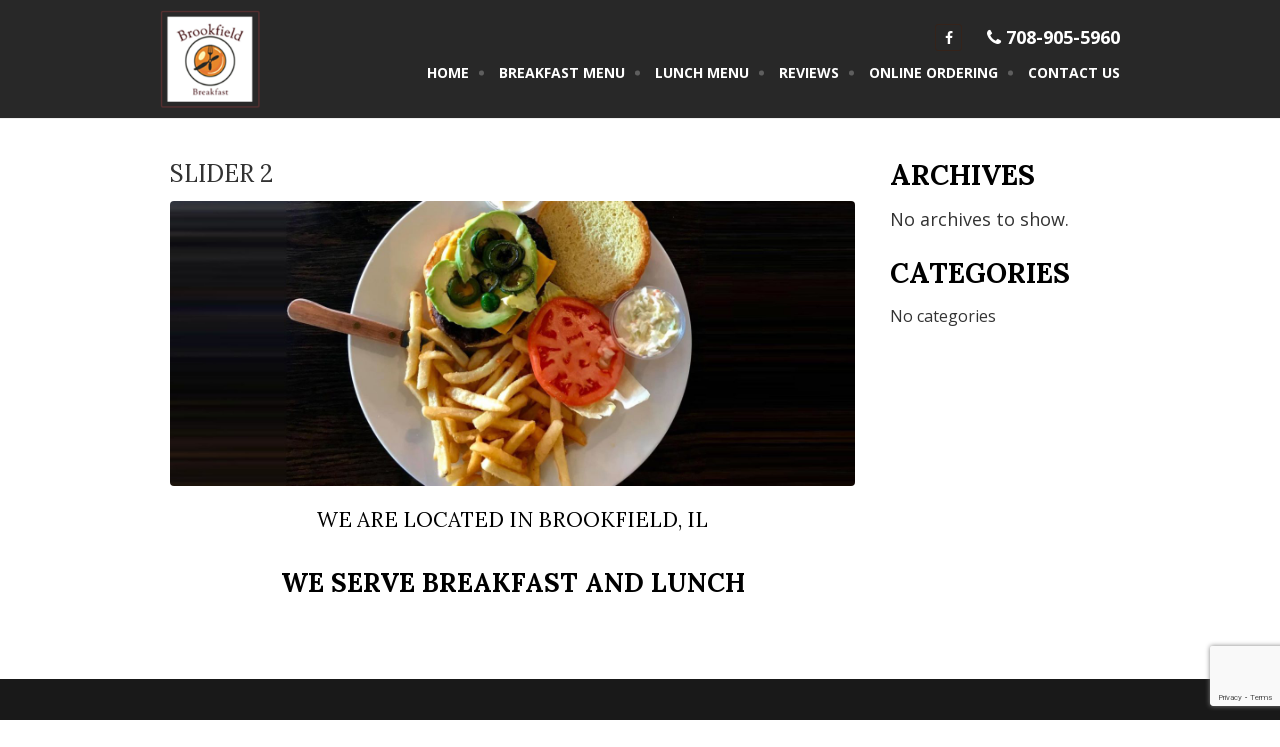

--- FILE ---
content_type: text/html; charset=UTF-8
request_url: https://www.brookfieldbreakfast.com/?slides=slider-2
body_size: 7905
content:
<!doctype html>
<html>
<head>
<meta charset="UTF-8">
<title>
Slider 2 - Brookfield BreakfastBrookfield Breakfast</title>
<meta name="viewport" content="width=device-width, initial-scale=1.0,  maximum-scale=1.0">
<link rel="pingback" href="" />
<link rel="shortcut icon" href="https://www.brookfieldbreakfast.com/wp-content/themes/scbfield/favicon.ico" type="image/x-icon" />
<link href="https://fonts.googleapis.com/css2?family=Lora:ital,wght@0,400;0,600;0,700;1,400;1,700&family=Open+Sans:ital,wght@0,400;0,700;1,400;1,700&display=swap" rel="stylesheet">

		<!-- All in One SEO 4.9.3 - aioseo.com -->
	<meta name="description" content="We are located in Brookfield, IL We serve Breakfast and Lunch" />
	<meta name="robots" content="max-image-preview:large" />
	<link rel="canonical" href="https://www.brookfieldbreakfast.com/?slides=slider-2" />
	<meta name="generator" content="All in One SEO (AIOSEO) 4.9.3" />
		<meta property="og:locale" content="en_US" />
		<meta property="og:site_name" content="Brookfield Breakfast -" />
		<meta property="og:type" content="article" />
		<meta property="og:title" content="Slider 2 - Brookfield Breakfast" />
		<meta property="og:description" content="We are located in Brookfield, IL We serve Breakfast and Lunch" />
		<meta property="og:url" content="https://www.brookfieldbreakfast.com/?slides=slider-2" />
		<meta property="article:published_time" content="2021-09-09T09:27:48+00:00" />
		<meta property="article:modified_time" content="2021-09-30T17:03:36+00:00" />
		<meta name="twitter:card" content="summary" />
		<meta name="twitter:title" content="Slider 2 - Brookfield Breakfast" />
		<meta name="twitter:description" content="We are located in Brookfield, IL We serve Breakfast and Lunch" />
		<script type="application/ld+json" class="aioseo-schema">
			{"@context":"https:\/\/schema.org","@graph":[{"@type":"BreadcrumbList","@id":"https:\/\/www.brookfieldbreakfast.com\/?slides=slider-2#breadcrumblist","itemListElement":[{"@type":"ListItem","@id":"https:\/\/www.brookfieldbreakfast.com#listItem","position":1,"name":"Home","item":"https:\/\/www.brookfieldbreakfast.com","nextItem":{"@type":"ListItem","@id":"https:\/\/www.brookfieldbreakfast.com\/?slides=slider-2#listItem","name":"Slider 2"}},{"@type":"ListItem","@id":"https:\/\/www.brookfieldbreakfast.com\/?slides=slider-2#listItem","position":2,"name":"Slider 2","previousItem":{"@type":"ListItem","@id":"https:\/\/www.brookfieldbreakfast.com#listItem","name":"Home"}}]},{"@type":"Organization","@id":"https:\/\/www.brookfieldbreakfast.com\/#organization","name":"Brookfield Breakfast","url":"https:\/\/www.brookfieldbreakfast.com\/"},{"@type":"WebPage","@id":"https:\/\/www.brookfieldbreakfast.com\/?slides=slider-2#webpage","url":"https:\/\/www.brookfieldbreakfast.com\/?slides=slider-2","name":"Slider 2 - Brookfield Breakfast","description":"We are located in Brookfield, IL We serve Breakfast and Lunch","inLanguage":"en-US","isPartOf":{"@id":"https:\/\/www.brookfieldbreakfast.com\/#website"},"breadcrumb":{"@id":"https:\/\/www.brookfieldbreakfast.com\/?slides=slider-2#breadcrumblist"},"image":{"@type":"ImageObject","url":"https:\/\/www.brookfieldbreakfast.com\/wp-content\/uploads\/2021\/09\/brookfield-breakfast-sldr2.jpg","@id":"https:\/\/www.brookfieldbreakfast.com\/?slides=slider-2\/#mainImage","width":1920,"height":800},"primaryImageOfPage":{"@id":"https:\/\/www.brookfieldbreakfast.com\/?slides=slider-2#mainImage"},"datePublished":"2021-09-09T09:27:48-05:00","dateModified":"2021-09-30T17:03:36-05:00"},{"@type":"WebSite","@id":"https:\/\/www.brookfieldbreakfast.com\/#website","url":"https:\/\/www.brookfieldbreakfast.com\/","name":"Brookfield Breakfast","inLanguage":"en-US","publisher":{"@id":"https:\/\/www.brookfieldbreakfast.com\/#organization"}}]}
		</script>
		<!-- All in One SEO -->

<link rel="alternate" title="oEmbed (JSON)" type="application/json+oembed" href="https://www.brookfieldbreakfast.com/wp-json/oembed/1.0/embed?url=https%3A%2F%2Fwww.brookfieldbreakfast.com%2F%3Fslides%3Dslider-2" />
<link rel="alternate" title="oEmbed (XML)" type="text/xml+oembed" href="https://www.brookfieldbreakfast.com/wp-json/oembed/1.0/embed?url=https%3A%2F%2Fwww.brookfieldbreakfast.com%2F%3Fslides%3Dslider-2&#038;format=xml" />
<style id='wp-img-auto-sizes-contain-inline-css' type='text/css'>
img:is([sizes=auto i],[sizes^="auto," i]){contain-intrinsic-size:3000px 1500px}
/*# sourceURL=wp-img-auto-sizes-contain-inline-css */
</style>
<style id='wp-block-library-inline-css' type='text/css'>
:root{--wp-block-synced-color:#7a00df;--wp-block-synced-color--rgb:122,0,223;--wp-bound-block-color:var(--wp-block-synced-color);--wp-editor-canvas-background:#ddd;--wp-admin-theme-color:#007cba;--wp-admin-theme-color--rgb:0,124,186;--wp-admin-theme-color-darker-10:#006ba1;--wp-admin-theme-color-darker-10--rgb:0,107,160.5;--wp-admin-theme-color-darker-20:#005a87;--wp-admin-theme-color-darker-20--rgb:0,90,135;--wp-admin-border-width-focus:2px}@media (min-resolution:192dpi){:root{--wp-admin-border-width-focus:1.5px}}.wp-element-button{cursor:pointer}:root .has-very-light-gray-background-color{background-color:#eee}:root .has-very-dark-gray-background-color{background-color:#313131}:root .has-very-light-gray-color{color:#eee}:root .has-very-dark-gray-color{color:#313131}:root .has-vivid-green-cyan-to-vivid-cyan-blue-gradient-background{background:linear-gradient(135deg,#00d084,#0693e3)}:root .has-purple-crush-gradient-background{background:linear-gradient(135deg,#34e2e4,#4721fb 50%,#ab1dfe)}:root .has-hazy-dawn-gradient-background{background:linear-gradient(135deg,#faaca8,#dad0ec)}:root .has-subdued-olive-gradient-background{background:linear-gradient(135deg,#fafae1,#67a671)}:root .has-atomic-cream-gradient-background{background:linear-gradient(135deg,#fdd79a,#004a59)}:root .has-nightshade-gradient-background{background:linear-gradient(135deg,#330968,#31cdcf)}:root .has-midnight-gradient-background{background:linear-gradient(135deg,#020381,#2874fc)}:root{--wp--preset--font-size--normal:16px;--wp--preset--font-size--huge:42px}.has-regular-font-size{font-size:1em}.has-larger-font-size{font-size:2.625em}.has-normal-font-size{font-size:var(--wp--preset--font-size--normal)}.has-huge-font-size{font-size:var(--wp--preset--font-size--huge)}.has-text-align-center{text-align:center}.has-text-align-left{text-align:left}.has-text-align-right{text-align:right}.has-fit-text{white-space:nowrap!important}#end-resizable-editor-section{display:none}.aligncenter{clear:both}.items-justified-left{justify-content:flex-start}.items-justified-center{justify-content:center}.items-justified-right{justify-content:flex-end}.items-justified-space-between{justify-content:space-between}.screen-reader-text{border:0;clip-path:inset(50%);height:1px;margin:-1px;overflow:hidden;padding:0;position:absolute;width:1px;word-wrap:normal!important}.screen-reader-text:focus{background-color:#ddd;clip-path:none;color:#444;display:block;font-size:1em;height:auto;left:5px;line-height:normal;padding:15px 23px 14px;text-decoration:none;top:5px;width:auto;z-index:100000}html :where(.has-border-color){border-style:solid}html :where([style*=border-top-color]){border-top-style:solid}html :where([style*=border-right-color]){border-right-style:solid}html :where([style*=border-bottom-color]){border-bottom-style:solid}html :where([style*=border-left-color]){border-left-style:solid}html :where([style*=border-width]){border-style:solid}html :where([style*=border-top-width]){border-top-style:solid}html :where([style*=border-right-width]){border-right-style:solid}html :where([style*=border-bottom-width]){border-bottom-style:solid}html :where([style*=border-left-width]){border-left-style:solid}html :where(img[class*=wp-image-]){height:auto;max-width:100%}:where(figure){margin:0 0 1em}html :where(.is-position-sticky){--wp-admin--admin-bar--position-offset:var(--wp-admin--admin-bar--height,0px)}@media screen and (max-width:600px){html :where(.is-position-sticky){--wp-admin--admin-bar--position-offset:0px}}

/*# sourceURL=wp-block-library-inline-css */
</style><style id='wp-block-archives-inline-css' type='text/css'>
.wp-block-archives{box-sizing:border-box}.wp-block-archives-dropdown label{display:block}
/*# sourceURL=https://www.brookfieldbreakfast.com/wp-includes/blocks/archives/style.min.css */
</style>
<style id='wp-block-categories-inline-css' type='text/css'>
.wp-block-categories{box-sizing:border-box}.wp-block-categories.alignleft{margin-right:2em}.wp-block-categories.alignright{margin-left:2em}.wp-block-categories.wp-block-categories-dropdown.aligncenter{text-align:center}.wp-block-categories .wp-block-categories__label{display:block;width:100%}
/*# sourceURL=https://www.brookfieldbreakfast.com/wp-includes/blocks/categories/style.min.css */
</style>
<style id='wp-block-heading-inline-css' type='text/css'>
h1:where(.wp-block-heading).has-background,h2:where(.wp-block-heading).has-background,h3:where(.wp-block-heading).has-background,h4:where(.wp-block-heading).has-background,h5:where(.wp-block-heading).has-background,h6:where(.wp-block-heading).has-background{padding:1.25em 2.375em}h1.has-text-align-left[style*=writing-mode]:where([style*=vertical-lr]),h1.has-text-align-right[style*=writing-mode]:where([style*=vertical-rl]),h2.has-text-align-left[style*=writing-mode]:where([style*=vertical-lr]),h2.has-text-align-right[style*=writing-mode]:where([style*=vertical-rl]),h3.has-text-align-left[style*=writing-mode]:where([style*=vertical-lr]),h3.has-text-align-right[style*=writing-mode]:where([style*=vertical-rl]),h4.has-text-align-left[style*=writing-mode]:where([style*=vertical-lr]),h4.has-text-align-right[style*=writing-mode]:where([style*=vertical-rl]),h5.has-text-align-left[style*=writing-mode]:where([style*=vertical-lr]),h5.has-text-align-right[style*=writing-mode]:where([style*=vertical-rl]),h6.has-text-align-left[style*=writing-mode]:where([style*=vertical-lr]),h6.has-text-align-right[style*=writing-mode]:where([style*=vertical-rl]){rotate:180deg}
/*# sourceURL=https://www.brookfieldbreakfast.com/wp-includes/blocks/heading/style.min.css */
</style>
<style id='wp-block-group-inline-css' type='text/css'>
.wp-block-group{box-sizing:border-box}:where(.wp-block-group.wp-block-group-is-layout-constrained){position:relative}
/*# sourceURL=https://www.brookfieldbreakfast.com/wp-includes/blocks/group/style.min.css */
</style>
<style id='global-styles-inline-css' type='text/css'>
:root{--wp--preset--aspect-ratio--square: 1;--wp--preset--aspect-ratio--4-3: 4/3;--wp--preset--aspect-ratio--3-4: 3/4;--wp--preset--aspect-ratio--3-2: 3/2;--wp--preset--aspect-ratio--2-3: 2/3;--wp--preset--aspect-ratio--16-9: 16/9;--wp--preset--aspect-ratio--9-16: 9/16;--wp--preset--color--black: #000000;--wp--preset--color--cyan-bluish-gray: #abb8c3;--wp--preset--color--white: #ffffff;--wp--preset--color--pale-pink: #f78da7;--wp--preset--color--vivid-red: #cf2e2e;--wp--preset--color--luminous-vivid-orange: #ff6900;--wp--preset--color--luminous-vivid-amber: #fcb900;--wp--preset--color--light-green-cyan: #7bdcb5;--wp--preset--color--vivid-green-cyan: #00d084;--wp--preset--color--pale-cyan-blue: #8ed1fc;--wp--preset--color--vivid-cyan-blue: #0693e3;--wp--preset--color--vivid-purple: #9b51e0;--wp--preset--gradient--vivid-cyan-blue-to-vivid-purple: linear-gradient(135deg,rgb(6,147,227) 0%,rgb(155,81,224) 100%);--wp--preset--gradient--light-green-cyan-to-vivid-green-cyan: linear-gradient(135deg,rgb(122,220,180) 0%,rgb(0,208,130) 100%);--wp--preset--gradient--luminous-vivid-amber-to-luminous-vivid-orange: linear-gradient(135deg,rgb(252,185,0) 0%,rgb(255,105,0) 100%);--wp--preset--gradient--luminous-vivid-orange-to-vivid-red: linear-gradient(135deg,rgb(255,105,0) 0%,rgb(207,46,46) 100%);--wp--preset--gradient--very-light-gray-to-cyan-bluish-gray: linear-gradient(135deg,rgb(238,238,238) 0%,rgb(169,184,195) 100%);--wp--preset--gradient--cool-to-warm-spectrum: linear-gradient(135deg,rgb(74,234,220) 0%,rgb(151,120,209) 20%,rgb(207,42,186) 40%,rgb(238,44,130) 60%,rgb(251,105,98) 80%,rgb(254,248,76) 100%);--wp--preset--gradient--blush-light-purple: linear-gradient(135deg,rgb(255,206,236) 0%,rgb(152,150,240) 100%);--wp--preset--gradient--blush-bordeaux: linear-gradient(135deg,rgb(254,205,165) 0%,rgb(254,45,45) 50%,rgb(107,0,62) 100%);--wp--preset--gradient--luminous-dusk: linear-gradient(135deg,rgb(255,203,112) 0%,rgb(199,81,192) 50%,rgb(65,88,208) 100%);--wp--preset--gradient--pale-ocean: linear-gradient(135deg,rgb(255,245,203) 0%,rgb(182,227,212) 50%,rgb(51,167,181) 100%);--wp--preset--gradient--electric-grass: linear-gradient(135deg,rgb(202,248,128) 0%,rgb(113,206,126) 100%);--wp--preset--gradient--midnight: linear-gradient(135deg,rgb(2,3,129) 0%,rgb(40,116,252) 100%);--wp--preset--font-size--small: 13px;--wp--preset--font-size--medium: 20px;--wp--preset--font-size--large: 36px;--wp--preset--font-size--x-large: 42px;--wp--preset--spacing--20: 0.44rem;--wp--preset--spacing--30: 0.67rem;--wp--preset--spacing--40: 1rem;--wp--preset--spacing--50: 1.5rem;--wp--preset--spacing--60: 2.25rem;--wp--preset--spacing--70: 3.38rem;--wp--preset--spacing--80: 5.06rem;--wp--preset--shadow--natural: 6px 6px 9px rgba(0, 0, 0, 0.2);--wp--preset--shadow--deep: 12px 12px 50px rgba(0, 0, 0, 0.4);--wp--preset--shadow--sharp: 6px 6px 0px rgba(0, 0, 0, 0.2);--wp--preset--shadow--outlined: 6px 6px 0px -3px rgb(255, 255, 255), 6px 6px rgb(0, 0, 0);--wp--preset--shadow--crisp: 6px 6px 0px rgb(0, 0, 0);}:where(.is-layout-flex){gap: 0.5em;}:where(.is-layout-grid){gap: 0.5em;}body .is-layout-flex{display: flex;}.is-layout-flex{flex-wrap: wrap;align-items: center;}.is-layout-flex > :is(*, div){margin: 0;}body .is-layout-grid{display: grid;}.is-layout-grid > :is(*, div){margin: 0;}:where(.wp-block-columns.is-layout-flex){gap: 2em;}:where(.wp-block-columns.is-layout-grid){gap: 2em;}:where(.wp-block-post-template.is-layout-flex){gap: 1.25em;}:where(.wp-block-post-template.is-layout-grid){gap: 1.25em;}.has-black-color{color: var(--wp--preset--color--black) !important;}.has-cyan-bluish-gray-color{color: var(--wp--preset--color--cyan-bluish-gray) !important;}.has-white-color{color: var(--wp--preset--color--white) !important;}.has-pale-pink-color{color: var(--wp--preset--color--pale-pink) !important;}.has-vivid-red-color{color: var(--wp--preset--color--vivid-red) !important;}.has-luminous-vivid-orange-color{color: var(--wp--preset--color--luminous-vivid-orange) !important;}.has-luminous-vivid-amber-color{color: var(--wp--preset--color--luminous-vivid-amber) !important;}.has-light-green-cyan-color{color: var(--wp--preset--color--light-green-cyan) !important;}.has-vivid-green-cyan-color{color: var(--wp--preset--color--vivid-green-cyan) !important;}.has-pale-cyan-blue-color{color: var(--wp--preset--color--pale-cyan-blue) !important;}.has-vivid-cyan-blue-color{color: var(--wp--preset--color--vivid-cyan-blue) !important;}.has-vivid-purple-color{color: var(--wp--preset--color--vivid-purple) !important;}.has-black-background-color{background-color: var(--wp--preset--color--black) !important;}.has-cyan-bluish-gray-background-color{background-color: var(--wp--preset--color--cyan-bluish-gray) !important;}.has-white-background-color{background-color: var(--wp--preset--color--white) !important;}.has-pale-pink-background-color{background-color: var(--wp--preset--color--pale-pink) !important;}.has-vivid-red-background-color{background-color: var(--wp--preset--color--vivid-red) !important;}.has-luminous-vivid-orange-background-color{background-color: var(--wp--preset--color--luminous-vivid-orange) !important;}.has-luminous-vivid-amber-background-color{background-color: var(--wp--preset--color--luminous-vivid-amber) !important;}.has-light-green-cyan-background-color{background-color: var(--wp--preset--color--light-green-cyan) !important;}.has-vivid-green-cyan-background-color{background-color: var(--wp--preset--color--vivid-green-cyan) !important;}.has-pale-cyan-blue-background-color{background-color: var(--wp--preset--color--pale-cyan-blue) !important;}.has-vivid-cyan-blue-background-color{background-color: var(--wp--preset--color--vivid-cyan-blue) !important;}.has-vivid-purple-background-color{background-color: var(--wp--preset--color--vivid-purple) !important;}.has-black-border-color{border-color: var(--wp--preset--color--black) !important;}.has-cyan-bluish-gray-border-color{border-color: var(--wp--preset--color--cyan-bluish-gray) !important;}.has-white-border-color{border-color: var(--wp--preset--color--white) !important;}.has-pale-pink-border-color{border-color: var(--wp--preset--color--pale-pink) !important;}.has-vivid-red-border-color{border-color: var(--wp--preset--color--vivid-red) !important;}.has-luminous-vivid-orange-border-color{border-color: var(--wp--preset--color--luminous-vivid-orange) !important;}.has-luminous-vivid-amber-border-color{border-color: var(--wp--preset--color--luminous-vivid-amber) !important;}.has-light-green-cyan-border-color{border-color: var(--wp--preset--color--light-green-cyan) !important;}.has-vivid-green-cyan-border-color{border-color: var(--wp--preset--color--vivid-green-cyan) !important;}.has-pale-cyan-blue-border-color{border-color: var(--wp--preset--color--pale-cyan-blue) !important;}.has-vivid-cyan-blue-border-color{border-color: var(--wp--preset--color--vivid-cyan-blue) !important;}.has-vivid-purple-border-color{border-color: var(--wp--preset--color--vivid-purple) !important;}.has-vivid-cyan-blue-to-vivid-purple-gradient-background{background: var(--wp--preset--gradient--vivid-cyan-blue-to-vivid-purple) !important;}.has-light-green-cyan-to-vivid-green-cyan-gradient-background{background: var(--wp--preset--gradient--light-green-cyan-to-vivid-green-cyan) !important;}.has-luminous-vivid-amber-to-luminous-vivid-orange-gradient-background{background: var(--wp--preset--gradient--luminous-vivid-amber-to-luminous-vivid-orange) !important;}.has-luminous-vivid-orange-to-vivid-red-gradient-background{background: var(--wp--preset--gradient--luminous-vivid-orange-to-vivid-red) !important;}.has-very-light-gray-to-cyan-bluish-gray-gradient-background{background: var(--wp--preset--gradient--very-light-gray-to-cyan-bluish-gray) !important;}.has-cool-to-warm-spectrum-gradient-background{background: var(--wp--preset--gradient--cool-to-warm-spectrum) !important;}.has-blush-light-purple-gradient-background{background: var(--wp--preset--gradient--blush-light-purple) !important;}.has-blush-bordeaux-gradient-background{background: var(--wp--preset--gradient--blush-bordeaux) !important;}.has-luminous-dusk-gradient-background{background: var(--wp--preset--gradient--luminous-dusk) !important;}.has-pale-ocean-gradient-background{background: var(--wp--preset--gradient--pale-ocean) !important;}.has-electric-grass-gradient-background{background: var(--wp--preset--gradient--electric-grass) !important;}.has-midnight-gradient-background{background: var(--wp--preset--gradient--midnight) !important;}.has-small-font-size{font-size: var(--wp--preset--font-size--small) !important;}.has-medium-font-size{font-size: var(--wp--preset--font-size--medium) !important;}.has-large-font-size{font-size: var(--wp--preset--font-size--large) !important;}.has-x-large-font-size{font-size: var(--wp--preset--font-size--x-large) !important;}
/*# sourceURL=global-styles-inline-css */
</style>

<style id='classic-theme-styles-inline-css' type='text/css'>
/*! This file is auto-generated */
.wp-block-button__link{color:#fff;background-color:#32373c;border-radius:9999px;box-shadow:none;text-decoration:none;padding:calc(.667em + 2px) calc(1.333em + 2px);font-size:1.125em}.wp-block-file__button{background:#32373c;color:#fff;text-decoration:none}
/*# sourceURL=/wp-includes/css/classic-themes.min.css */
</style>
<link rel='stylesheet' id='contact-form-7-css' href='https://www.brookfieldbreakfast.com/wp-content/plugins/contact-form-7/includes/css/styles.css?ver=6.1.4' type='text/css' media='all' />
<link rel='stylesheet' id='page-list-style-css' href='https://www.brookfieldbreakfast.com/wp-content/plugins/page-list/css/page-list.css?ver=5.9' type='text/css' media='all' />
<link rel='stylesheet' id='simplelightbox-0-css' href='https://www.brookfieldbreakfast.com/wp-content/plugins/nextgen-gallery/static/Lightbox/simplelightbox/simple-lightbox.css?ver=4.0.3' type='text/css' media='all' />
<link rel='stylesheet' id='stylesheet-css' href='https://www.brookfieldbreakfast.com/wp-content/themes/scbfield/style.css?ver=1.6.0' type='text/css' media='all' />
<link rel='stylesheet' id='font-awesome-css' href='https://www.brookfieldbreakfast.com/wp-content/themes/scbfield/css/fa.css?ver=4.4' type='text/css' media='all' />
<link rel='stylesheet' id='animate-css' href='https://www.brookfieldbreakfast.com/wp-content/themes/scbfield/css/animate.css?ver=1.1' type='text/css' media='all' />
<link rel='stylesheet' id='other-css' href='https://www.brookfieldbreakfast.com/wp-content/themes/scbfield/css/others.css?ver=1.2' type='text/css' media='all' />
<script type="text/javascript" src="https://www.brookfieldbreakfast.com/wp-content/themes/scbfield/js/core.jquery.js?ver=1.9.1" id="jquery-js"></script>
<script type="text/javascript" id="photocrati_ajax-js-extra">
/* <![CDATA[ */
var photocrati_ajax = {"url":"https://www.brookfieldbreakfast.com/index.php?photocrati_ajax=1","rest_url":"https://www.brookfieldbreakfast.com/wp-json/","wp_home_url":"https://www.brookfieldbreakfast.com","wp_site_url":"https://www.brookfieldbreakfast.com","wp_root_url":"https://www.brookfieldbreakfast.com","wp_plugins_url":"https://www.brookfieldbreakfast.com/wp-content/plugins","wp_content_url":"https://www.brookfieldbreakfast.com/wp-content","wp_includes_url":"https://www.brookfieldbreakfast.com/wp-includes/","ngg_param_slug":"nggallery","rest_nonce":"3c6301c2eb"};
//# sourceURL=photocrati_ajax-js-extra
/* ]]> */
</script>
<script type="text/javascript" src="https://www.brookfieldbreakfast.com/wp-content/plugins/nextgen-gallery/static/Legacy/ajax.min.js?ver=4.0.3" id="photocrati_ajax-js"></script>
<script type="text/javascript" src="https://www.brookfieldbreakfast.com/wp-content/themes/scbfield/js/core.jquery.ui.js?ver=1.10.4" id="core-jquery-ui-js"></script>
<script type="text/javascript" src="https://www.brookfieldbreakfast.com/wp-content/themes/scbfield/js/core.plugins.js?ver=1.2.0" id="core-plugin-js"></script>
<script type="text/javascript" src="https://www.brookfieldbreakfast.com/wp-content/themes/scbfield/js/jquery.waypoints.js?ver=2.0.5" id="waypoints-js"></script>
<script type="text/javascript" src="https://www.brookfieldbreakfast.com/wp-content/themes/scbfield/js/jquery.plugin.js?ver=1.1.5" id="plugin-js"></script>
<script type="text/javascript" src="https://www.brookfieldbreakfast.com/wp-content/themes/scbfield/js/jquery.init.js?ver=1.1.0" id="scripts-js"></script>
<link rel="https://api.w.org/" href="https://www.brookfieldbreakfast.com/wp-json/" /><link rel='shortlink' href='https://www.brookfieldbreakfast.com/?p=28' />
<style media="screen" type="text/css" id="dynamic-1x0">.header-sticky {position:fixed; top: -300px; z-index:99; display:block; transition: all 0.6s ease-in-out 0s; -webkit-transition: all 0.6s ease-in-out 0s; -moz-transition: all 0.6s ease-in-out 0s;} .header-sticky.fixed-now {top: 0;} .admin-bar .header-sticky.fixed-now {top:32px;} .header-sticky.sticky-yes {box-shadow:0 0 5px #999; -moz-box-shadow:0 0 5px #999; -webkit-box-shadow:0 0 5px #999;} </style><!--[if lt IE 9]> <script src="https://www.brookfieldbreakfast.com/wp-content/themes/scbfield/js/ie.html5.js"></script><![endif]-->
</head>
<body id="body" class="wp-singular slides-template-default single single-slides postid-28 wp-theme-scbfield webkit chrome chrome131 mac  lang-en  is-sticky">
<header id="masthead" class="masthead header header-global header-style1 sticky-yes no-banner no-titles section">
  
  <section class="site-header section">
    <div class="site-head">
      <div class="main">
        <div class="menu-section">
          <div class="logo-section">
			  <div class="site-logo">
				<a href="https://www.brookfieldbreakfast.com/"><img src="https://www.brookfieldbreakfast.com/wp-content/themes/scbfield/images/logo.png" srcset="https://www.brookfieldbreakfast.com/wp-content/themes/scbfield/images/logo2x.png" alt="Brookfield Breakfast"></a>
			  </div>
          </div>
          <div class="menu-set menu-item">
			  <div class="top-btn">
				  <div class="top-head"><div class="socials top-socials"><span class="link"><a href="https://www.facebook.com/Brookfield-Breakfast-106839757338921/" target="_blank" title="Facebook"><i class="icon icon-fb fa fa-facebook"></i></a></span></div><a class="top-item phone-number phone-num" href="tel:7089055960"><em class="fa fa-phone"></em>708-905-5960</a></div>			  </div> 
			  <div class="main-menu">
				  <nav class="inav primary-nav section" role="navigation">
					  <ul id="navmain" class="menu"><li id="menu-item-20" class="menu-item menu-item-type-post_type menu-item-object-page menu-item-home menu-item-20"><a href="https://www.brookfieldbreakfast.com/"><span>Home</span></a></li>
<li id="menu-item-22" class="menu-item menu-item-type-post_type menu-item-object-page menu-item-22"><a href="https://www.brookfieldbreakfast.com/breakfast-menu/"><span>Breakfast Menu</span></a></li>
<li id="menu-item-23" class="menu-item menu-item-type-post_type menu-item-object-page menu-item-23"><a href="https://www.brookfieldbreakfast.com/lunch-menu/"><span>Lunch Menu</span></a></li>
<li id="menu-item-24" class="menu-item menu-item-type-post_type menu-item-object-page menu-item-24"><a href="https://www.brookfieldbreakfast.com/reviews/"><span>Reviews</span></a></li>
<li id="menu-item-422" class="menu-item menu-item-type-custom menu-item-object-custom menu-item-422"><a target="_blank" href="https://order.brookfieldbreakfast.com/menu/99866158"><span>Online Ordering</span></a></li>
<li id="menu-item-26" class="menu-item menu-item-type-post_type menu-item-object-page menu-item-26"><a href="https://www.brookfieldbreakfast.com/contact-us/"><span>Contact Us</span></a></li>
</ul>					  <div class="menu-toggle"><em class="icon fa fa-bars"></em><em class="icon fa fa-close"></em><span>
				  Menu				  </span>
					  </div>
				  </nav>              
			  </div>            
          </div>
        </div>
      </div>
    </div>
  </section>
    <section class="site-banner section">
      </section>
  </header>
 

<section id="wrap" class="section wrap page-container inside-ipage">
<div class="main"><section class="section wrapper iblog iblog-post has-sidebar right-sidebar">
	<div class="icontent grid9">
    	<div class="content-indent">
			<article class="ep esingle post-28 slides type-slides status-publish has-post-thumbnail hentry">	<header class="page-heading post-title">		<h1 class="heading">Slider 2</h1>        	</header>	    <figure class="thumbs thumbs-post">        <img width="1920" height="800" src="https://www.brookfieldbreakfast.com/wp-content/uploads/2021/09/brookfield-breakfast-sldr2.jpg" class="attachment-full size-full wp-post-image" alt="" decoding="async" fetchpriority="high" srcset="https://www.brookfieldbreakfast.com/wp-content/uploads/2021/09/brookfield-breakfast-sldr2.jpg 1920w, https://www.brookfieldbreakfast.com/wp-content/uploads/2021/09/brookfield-breakfast-sldr2-560x233.jpg 560w, https://www.brookfieldbreakfast.com/wp-content/uploads/2021/09/brookfield-breakfast-sldr2-1200x500.jpg 1200w, https://www.brookfieldbreakfast.com/wp-content/uploads/2021/09/brookfield-breakfast-sldr2-768x320.jpg 768w, https://www.brookfieldbreakfast.com/wp-content/uploads/2021/09/brookfield-breakfast-sldr2-1536x640.jpg 1536w" sizes="(max-width: 1920px) 100vw, 1920px" />    </figure>    	<div class="entry-content entry">    <h1 style="text-align: center;"><strong>We are located in Brookfield, IL</strong><br />
We serve Breakfast and Lunch</h1>
        	</div></article>        </div>
    </div>
    <aside class="rightside sidebar grid3">
    <div class="side-indent equal">
    	<div class="wgs wgs-side wgs-side-blog widget_block block-5" id="block-5"><div class="widget-content"><div class="wp-block-group"><div class="wp-block-group__inner-container is-layout-flow wp-block-group-is-layout-flow"><h2 class="wp-block-heading">Archives</h2><div class="wp-block-archives-list wp-block-archives">No archives to show.</div></div></div></div></div><div class="wgs wgs-side wgs-side-blog widget_block block-6" id="block-6"><div class="widget-content"><div class="wp-block-group"><div class="wp-block-group__inner-container is-layout-flow wp-block-group-is-layout-flow"><h2 class="wp-block-heading">Categories</h2><ul class="wp-block-categories-list wp-block-categories"><li class="cat-item-none">No categories</li></ul></div></div></div></div>    	    </div>    	
</aside>
</section>
</div></section>
  
<footer id="footer" class="footer section">
			<div class="main">
			<div class="bottom">
					<div class="wgs wgs-footer wgs-af widget_text text-3"><div class="bottom-inner">			<div class="textwidget"><p><img loading="lazy" decoding="async" class="alignnone wp-image-210" src="https://www.brookfieldbreakfast.com/wp-content/uploads/2021/09/footer-logo.png" alt="" width="245" height="245" srcset="https://www.brookfieldbreakfast.com/wp-content/uploads/2021/09/footer-logo.png 368w, https://www.brookfieldbreakfast.com/wp-content/uploads/2021/09/footer-logo-200x200.png 200w" sizes="auto, (max-width: 245px) 100vw, 245px" /></p>
</div>
		</div></div><div class="wgs wgs-footer wgs-af widget_nav_menu nav_menu-2"><div class="bottom-inner"><h4 class="wg-title">Quick Links</h4><div class="menu-quick-links-container"><ul id="menu-quick-links" class="menu"><li id="menu-item-65" class="menu-item menu-item-type-post_type menu-item-object-page menu-item-home menu-item-65"><a href="https://www.brookfieldbreakfast.com/">Home</a></li>
<li id="menu-item-67" class="menu-item menu-item-type-post_type menu-item-object-page menu-item-67"><a href="https://www.brookfieldbreakfast.com/breakfast-menu/">Breakfast Menu</a></li>
<li id="menu-item-68" class="menu-item menu-item-type-post_type menu-item-object-page menu-item-68"><a href="https://www.brookfieldbreakfast.com/lunch-menu/">Lunch Menu</a></li>
<li id="menu-item-69" class="menu-item menu-item-type-post_type menu-item-object-page menu-item-69"><a href="https://www.brookfieldbreakfast.com/reviews/">Reviews</a></li>
<li id="menu-item-423" class="menu-item menu-item-type-custom menu-item-object-custom menu-item-423"><a target="_blank" href="https://order.brookfieldbreakfast.com/menu/99866158">Online Ordering</a></li>
<li id="menu-item-71" class="menu-item menu-item-type-post_type menu-item-object-page menu-item-71"><a href="https://www.brookfieldbreakfast.com/contact-us/">Contact Us</a></li>
</ul></div></div></div><div class="wgs wgs-footer wgs-af widget_text text-2"><div class="bottom-inner"><h4 class="wg-title">Location</h4>			<div class="textwidget"><p>3755 GRAND BLVD,<br />
BROOKFIELD,IL 60513,<br />
UNITED STATES</p>
<span class="gap gap-size-medium"></span>
<p>DELIVERY OR PICKUP<br />
CALL: <a href="tel:7089055960">708-905-5960</a></p>
<span class="gap gap-size-medium"></span>
<p>FOLLOW US:<br />
<div class="sc-socials socials only-icon"><span class="link"><a href="https://www.facebook.com/Brookfield-Breakfast-106839757338921/" target="_blank" title="Facebook"><i class="icon icon-fb fa fa-facebook"></i></a></span></div></p>
</div>
		</div></div>			</div>
		</div>
	    <div class="copyright section">
        <div class="copy-right main">
            <p class="copy-info">Copyright &copy; 2026,  <span class="siteby">Brookfield Breakfast. All Rights Reserved. Website By <a href="http://www.americancreative.com/" target="_blank">American Creative.</a></span></p>		</div>             
	</div>
</footer>
<script type="speculationrules">
{"prefetch":[{"source":"document","where":{"and":[{"href_matches":"/*"},{"not":{"href_matches":["/wp-*.php","/wp-admin/*","/wp-content/uploads/*","/wp-content/*","/wp-content/plugins/*","/wp-content/themes/scbfield/*","/*\\?(.+)"]}},{"not":{"selector_matches":"a[rel~=\"nofollow\"]"}},{"not":{"selector_matches":".no-prefetch, .no-prefetch a"}}]},"eagerness":"conservative"}]}
</script>
<script>
              (function(e){
                  var el = document.createElement('script');
                  el.setAttribute('data-account', 'DfuPTeMzvV');
                  el.setAttribute('src', 'https://cdn.userway.org/widget.js');
                  document.body.appendChild(el);
                })();
              </script><script type="text/javascript" src="https://www.brookfieldbreakfast.com/wp-includes/js/dist/hooks.min.js?ver=dd5603f07f9220ed27f1" id="wp-hooks-js"></script>
<script type="text/javascript" src="https://www.brookfieldbreakfast.com/wp-includes/js/dist/i18n.min.js?ver=c26c3dc7bed366793375" id="wp-i18n-js"></script>
<script type="text/javascript" id="wp-i18n-js-after">
/* <![CDATA[ */
wp.i18n.setLocaleData( { 'text direction\u0004ltr': [ 'ltr' ] } );
//# sourceURL=wp-i18n-js-after
/* ]]> */
</script>
<script type="text/javascript" src="https://www.brookfieldbreakfast.com/wp-content/plugins/contact-form-7/includes/swv/js/index.js?ver=6.1.4" id="swv-js"></script>
<script type="text/javascript" id="contact-form-7-js-before">
/* <![CDATA[ */
var wpcf7 = {
    "api": {
        "root": "https:\/\/www.brookfieldbreakfast.com\/wp-json\/",
        "namespace": "contact-form-7\/v1"
    }
};
//# sourceURL=contact-form-7-js-before
/* ]]> */
</script>
<script type="text/javascript" src="https://www.brookfieldbreakfast.com/wp-content/plugins/contact-form-7/includes/js/index.js?ver=6.1.4" id="contact-form-7-js"></script>
<script type="text/javascript" id="ngg_common-js-extra">
/* <![CDATA[ */

var nextgen_lightbox_settings = {"static_path":"https:\/\/www.brookfieldbreakfast.com\/wp-content\/plugins\/nextgen-gallery\/static\/Lightbox\/{placeholder}","context":"nextgen_and_wp_images"};
//# sourceURL=ngg_common-js-extra
/* ]]> */
</script>
<script type="text/javascript" src="https://www.brookfieldbreakfast.com/wp-content/plugins/nextgen-gallery/static/GalleryDisplay/common.js?ver=4.0.3" id="ngg_common-js"></script>
<script type="text/javascript" src="https://www.brookfieldbreakfast.com/wp-content/plugins/nextgen-gallery/static/Lightbox/lightbox_context.js?ver=4.0.3" id="ngg_lightbox_context-js"></script>
<script type="text/javascript" src="https://www.brookfieldbreakfast.com/wp-content/plugins/nextgen-gallery/static/Lightbox/simplelightbox/simple-lightbox.js?ver=4.0.3" id="simplelightbox-0-js"></script>
<script type="text/javascript" src="https://www.brookfieldbreakfast.com/wp-content/plugins/nextgen-gallery/static/Lightbox/simplelightbox/nextgen_simple_lightbox_init.js?ver=4.0.3" id="simplelightbox-1-js"></script>
<script type="text/javascript" src="https://www.google.com/recaptcha/api.js?render=6LdUKsQcAAAAAKY5bgYAkhHEendgpAMNuwwVRjW5&amp;ver=3.0" id="google-recaptcha-js"></script>
<script type="text/javascript" src="https://www.brookfieldbreakfast.com/wp-includes/js/dist/vendor/wp-polyfill.min.js?ver=3.15.0" id="wp-polyfill-js"></script>
<script type="text/javascript" id="wpcf7-recaptcha-js-before">
/* <![CDATA[ */
var wpcf7_recaptcha = {
    "sitekey": "6LdUKsQcAAAAAKY5bgYAkhHEendgpAMNuwwVRjW5",
    "actions": {
        "homepage": "homepage",
        "contactform": "contactform"
    }
};
//# sourceURL=wpcf7-recaptcha-js-before
/* ]]> */
</script>
<script type="text/javascript" src="https://www.brookfieldbreakfast.com/wp-content/plugins/contact-form-7/modules/recaptcha/index.js?ver=6.1.4" id="wpcf7-recaptcha-js"></script>
<script type="text/javascript" src="https://www.brookfieldbreakfast.com/wp-includes/js/comment-reply.min.js?ver=6.9" id="comment-reply-js" async="async" data-wp-strategy="async" fetchpriority="low"></script>
</body>
</html>

--- FILE ---
content_type: text/html; charset=utf-8
request_url: https://www.google.com/recaptcha/api2/anchor?ar=1&k=6LdUKsQcAAAAAKY5bgYAkhHEendgpAMNuwwVRjW5&co=aHR0cHM6Ly93d3cuYnJvb2tmaWVsZGJyZWFrZmFzdC5jb206NDQz&hl=en&v=PoyoqOPhxBO7pBk68S4YbpHZ&size=invisible&anchor-ms=20000&execute-ms=30000&cb=hwrzegd5rj59
body_size: 48611
content:
<!DOCTYPE HTML><html dir="ltr" lang="en"><head><meta http-equiv="Content-Type" content="text/html; charset=UTF-8">
<meta http-equiv="X-UA-Compatible" content="IE=edge">
<title>reCAPTCHA</title>
<style type="text/css">
/* cyrillic-ext */
@font-face {
  font-family: 'Roboto';
  font-style: normal;
  font-weight: 400;
  font-stretch: 100%;
  src: url(//fonts.gstatic.com/s/roboto/v48/KFO7CnqEu92Fr1ME7kSn66aGLdTylUAMa3GUBHMdazTgWw.woff2) format('woff2');
  unicode-range: U+0460-052F, U+1C80-1C8A, U+20B4, U+2DE0-2DFF, U+A640-A69F, U+FE2E-FE2F;
}
/* cyrillic */
@font-face {
  font-family: 'Roboto';
  font-style: normal;
  font-weight: 400;
  font-stretch: 100%;
  src: url(//fonts.gstatic.com/s/roboto/v48/KFO7CnqEu92Fr1ME7kSn66aGLdTylUAMa3iUBHMdazTgWw.woff2) format('woff2');
  unicode-range: U+0301, U+0400-045F, U+0490-0491, U+04B0-04B1, U+2116;
}
/* greek-ext */
@font-face {
  font-family: 'Roboto';
  font-style: normal;
  font-weight: 400;
  font-stretch: 100%;
  src: url(//fonts.gstatic.com/s/roboto/v48/KFO7CnqEu92Fr1ME7kSn66aGLdTylUAMa3CUBHMdazTgWw.woff2) format('woff2');
  unicode-range: U+1F00-1FFF;
}
/* greek */
@font-face {
  font-family: 'Roboto';
  font-style: normal;
  font-weight: 400;
  font-stretch: 100%;
  src: url(//fonts.gstatic.com/s/roboto/v48/KFO7CnqEu92Fr1ME7kSn66aGLdTylUAMa3-UBHMdazTgWw.woff2) format('woff2');
  unicode-range: U+0370-0377, U+037A-037F, U+0384-038A, U+038C, U+038E-03A1, U+03A3-03FF;
}
/* math */
@font-face {
  font-family: 'Roboto';
  font-style: normal;
  font-weight: 400;
  font-stretch: 100%;
  src: url(//fonts.gstatic.com/s/roboto/v48/KFO7CnqEu92Fr1ME7kSn66aGLdTylUAMawCUBHMdazTgWw.woff2) format('woff2');
  unicode-range: U+0302-0303, U+0305, U+0307-0308, U+0310, U+0312, U+0315, U+031A, U+0326-0327, U+032C, U+032F-0330, U+0332-0333, U+0338, U+033A, U+0346, U+034D, U+0391-03A1, U+03A3-03A9, U+03B1-03C9, U+03D1, U+03D5-03D6, U+03F0-03F1, U+03F4-03F5, U+2016-2017, U+2034-2038, U+203C, U+2040, U+2043, U+2047, U+2050, U+2057, U+205F, U+2070-2071, U+2074-208E, U+2090-209C, U+20D0-20DC, U+20E1, U+20E5-20EF, U+2100-2112, U+2114-2115, U+2117-2121, U+2123-214F, U+2190, U+2192, U+2194-21AE, U+21B0-21E5, U+21F1-21F2, U+21F4-2211, U+2213-2214, U+2216-22FF, U+2308-230B, U+2310, U+2319, U+231C-2321, U+2336-237A, U+237C, U+2395, U+239B-23B7, U+23D0, U+23DC-23E1, U+2474-2475, U+25AF, U+25B3, U+25B7, U+25BD, U+25C1, U+25CA, U+25CC, U+25FB, U+266D-266F, U+27C0-27FF, U+2900-2AFF, U+2B0E-2B11, U+2B30-2B4C, U+2BFE, U+3030, U+FF5B, U+FF5D, U+1D400-1D7FF, U+1EE00-1EEFF;
}
/* symbols */
@font-face {
  font-family: 'Roboto';
  font-style: normal;
  font-weight: 400;
  font-stretch: 100%;
  src: url(//fonts.gstatic.com/s/roboto/v48/KFO7CnqEu92Fr1ME7kSn66aGLdTylUAMaxKUBHMdazTgWw.woff2) format('woff2');
  unicode-range: U+0001-000C, U+000E-001F, U+007F-009F, U+20DD-20E0, U+20E2-20E4, U+2150-218F, U+2190, U+2192, U+2194-2199, U+21AF, U+21E6-21F0, U+21F3, U+2218-2219, U+2299, U+22C4-22C6, U+2300-243F, U+2440-244A, U+2460-24FF, U+25A0-27BF, U+2800-28FF, U+2921-2922, U+2981, U+29BF, U+29EB, U+2B00-2BFF, U+4DC0-4DFF, U+FFF9-FFFB, U+10140-1018E, U+10190-1019C, U+101A0, U+101D0-101FD, U+102E0-102FB, U+10E60-10E7E, U+1D2C0-1D2D3, U+1D2E0-1D37F, U+1F000-1F0FF, U+1F100-1F1AD, U+1F1E6-1F1FF, U+1F30D-1F30F, U+1F315, U+1F31C, U+1F31E, U+1F320-1F32C, U+1F336, U+1F378, U+1F37D, U+1F382, U+1F393-1F39F, U+1F3A7-1F3A8, U+1F3AC-1F3AF, U+1F3C2, U+1F3C4-1F3C6, U+1F3CA-1F3CE, U+1F3D4-1F3E0, U+1F3ED, U+1F3F1-1F3F3, U+1F3F5-1F3F7, U+1F408, U+1F415, U+1F41F, U+1F426, U+1F43F, U+1F441-1F442, U+1F444, U+1F446-1F449, U+1F44C-1F44E, U+1F453, U+1F46A, U+1F47D, U+1F4A3, U+1F4B0, U+1F4B3, U+1F4B9, U+1F4BB, U+1F4BF, U+1F4C8-1F4CB, U+1F4D6, U+1F4DA, U+1F4DF, U+1F4E3-1F4E6, U+1F4EA-1F4ED, U+1F4F7, U+1F4F9-1F4FB, U+1F4FD-1F4FE, U+1F503, U+1F507-1F50B, U+1F50D, U+1F512-1F513, U+1F53E-1F54A, U+1F54F-1F5FA, U+1F610, U+1F650-1F67F, U+1F687, U+1F68D, U+1F691, U+1F694, U+1F698, U+1F6AD, U+1F6B2, U+1F6B9-1F6BA, U+1F6BC, U+1F6C6-1F6CF, U+1F6D3-1F6D7, U+1F6E0-1F6EA, U+1F6F0-1F6F3, U+1F6F7-1F6FC, U+1F700-1F7FF, U+1F800-1F80B, U+1F810-1F847, U+1F850-1F859, U+1F860-1F887, U+1F890-1F8AD, U+1F8B0-1F8BB, U+1F8C0-1F8C1, U+1F900-1F90B, U+1F93B, U+1F946, U+1F984, U+1F996, U+1F9E9, U+1FA00-1FA6F, U+1FA70-1FA7C, U+1FA80-1FA89, U+1FA8F-1FAC6, U+1FACE-1FADC, U+1FADF-1FAE9, U+1FAF0-1FAF8, U+1FB00-1FBFF;
}
/* vietnamese */
@font-face {
  font-family: 'Roboto';
  font-style: normal;
  font-weight: 400;
  font-stretch: 100%;
  src: url(//fonts.gstatic.com/s/roboto/v48/KFO7CnqEu92Fr1ME7kSn66aGLdTylUAMa3OUBHMdazTgWw.woff2) format('woff2');
  unicode-range: U+0102-0103, U+0110-0111, U+0128-0129, U+0168-0169, U+01A0-01A1, U+01AF-01B0, U+0300-0301, U+0303-0304, U+0308-0309, U+0323, U+0329, U+1EA0-1EF9, U+20AB;
}
/* latin-ext */
@font-face {
  font-family: 'Roboto';
  font-style: normal;
  font-weight: 400;
  font-stretch: 100%;
  src: url(//fonts.gstatic.com/s/roboto/v48/KFO7CnqEu92Fr1ME7kSn66aGLdTylUAMa3KUBHMdazTgWw.woff2) format('woff2');
  unicode-range: U+0100-02BA, U+02BD-02C5, U+02C7-02CC, U+02CE-02D7, U+02DD-02FF, U+0304, U+0308, U+0329, U+1D00-1DBF, U+1E00-1E9F, U+1EF2-1EFF, U+2020, U+20A0-20AB, U+20AD-20C0, U+2113, U+2C60-2C7F, U+A720-A7FF;
}
/* latin */
@font-face {
  font-family: 'Roboto';
  font-style: normal;
  font-weight: 400;
  font-stretch: 100%;
  src: url(//fonts.gstatic.com/s/roboto/v48/KFO7CnqEu92Fr1ME7kSn66aGLdTylUAMa3yUBHMdazQ.woff2) format('woff2');
  unicode-range: U+0000-00FF, U+0131, U+0152-0153, U+02BB-02BC, U+02C6, U+02DA, U+02DC, U+0304, U+0308, U+0329, U+2000-206F, U+20AC, U+2122, U+2191, U+2193, U+2212, U+2215, U+FEFF, U+FFFD;
}
/* cyrillic-ext */
@font-face {
  font-family: 'Roboto';
  font-style: normal;
  font-weight: 500;
  font-stretch: 100%;
  src: url(//fonts.gstatic.com/s/roboto/v48/KFO7CnqEu92Fr1ME7kSn66aGLdTylUAMa3GUBHMdazTgWw.woff2) format('woff2');
  unicode-range: U+0460-052F, U+1C80-1C8A, U+20B4, U+2DE0-2DFF, U+A640-A69F, U+FE2E-FE2F;
}
/* cyrillic */
@font-face {
  font-family: 'Roboto';
  font-style: normal;
  font-weight: 500;
  font-stretch: 100%;
  src: url(//fonts.gstatic.com/s/roboto/v48/KFO7CnqEu92Fr1ME7kSn66aGLdTylUAMa3iUBHMdazTgWw.woff2) format('woff2');
  unicode-range: U+0301, U+0400-045F, U+0490-0491, U+04B0-04B1, U+2116;
}
/* greek-ext */
@font-face {
  font-family: 'Roboto';
  font-style: normal;
  font-weight: 500;
  font-stretch: 100%;
  src: url(//fonts.gstatic.com/s/roboto/v48/KFO7CnqEu92Fr1ME7kSn66aGLdTylUAMa3CUBHMdazTgWw.woff2) format('woff2');
  unicode-range: U+1F00-1FFF;
}
/* greek */
@font-face {
  font-family: 'Roboto';
  font-style: normal;
  font-weight: 500;
  font-stretch: 100%;
  src: url(//fonts.gstatic.com/s/roboto/v48/KFO7CnqEu92Fr1ME7kSn66aGLdTylUAMa3-UBHMdazTgWw.woff2) format('woff2');
  unicode-range: U+0370-0377, U+037A-037F, U+0384-038A, U+038C, U+038E-03A1, U+03A3-03FF;
}
/* math */
@font-face {
  font-family: 'Roboto';
  font-style: normal;
  font-weight: 500;
  font-stretch: 100%;
  src: url(//fonts.gstatic.com/s/roboto/v48/KFO7CnqEu92Fr1ME7kSn66aGLdTylUAMawCUBHMdazTgWw.woff2) format('woff2');
  unicode-range: U+0302-0303, U+0305, U+0307-0308, U+0310, U+0312, U+0315, U+031A, U+0326-0327, U+032C, U+032F-0330, U+0332-0333, U+0338, U+033A, U+0346, U+034D, U+0391-03A1, U+03A3-03A9, U+03B1-03C9, U+03D1, U+03D5-03D6, U+03F0-03F1, U+03F4-03F5, U+2016-2017, U+2034-2038, U+203C, U+2040, U+2043, U+2047, U+2050, U+2057, U+205F, U+2070-2071, U+2074-208E, U+2090-209C, U+20D0-20DC, U+20E1, U+20E5-20EF, U+2100-2112, U+2114-2115, U+2117-2121, U+2123-214F, U+2190, U+2192, U+2194-21AE, U+21B0-21E5, U+21F1-21F2, U+21F4-2211, U+2213-2214, U+2216-22FF, U+2308-230B, U+2310, U+2319, U+231C-2321, U+2336-237A, U+237C, U+2395, U+239B-23B7, U+23D0, U+23DC-23E1, U+2474-2475, U+25AF, U+25B3, U+25B7, U+25BD, U+25C1, U+25CA, U+25CC, U+25FB, U+266D-266F, U+27C0-27FF, U+2900-2AFF, U+2B0E-2B11, U+2B30-2B4C, U+2BFE, U+3030, U+FF5B, U+FF5D, U+1D400-1D7FF, U+1EE00-1EEFF;
}
/* symbols */
@font-face {
  font-family: 'Roboto';
  font-style: normal;
  font-weight: 500;
  font-stretch: 100%;
  src: url(//fonts.gstatic.com/s/roboto/v48/KFO7CnqEu92Fr1ME7kSn66aGLdTylUAMaxKUBHMdazTgWw.woff2) format('woff2');
  unicode-range: U+0001-000C, U+000E-001F, U+007F-009F, U+20DD-20E0, U+20E2-20E4, U+2150-218F, U+2190, U+2192, U+2194-2199, U+21AF, U+21E6-21F0, U+21F3, U+2218-2219, U+2299, U+22C4-22C6, U+2300-243F, U+2440-244A, U+2460-24FF, U+25A0-27BF, U+2800-28FF, U+2921-2922, U+2981, U+29BF, U+29EB, U+2B00-2BFF, U+4DC0-4DFF, U+FFF9-FFFB, U+10140-1018E, U+10190-1019C, U+101A0, U+101D0-101FD, U+102E0-102FB, U+10E60-10E7E, U+1D2C0-1D2D3, U+1D2E0-1D37F, U+1F000-1F0FF, U+1F100-1F1AD, U+1F1E6-1F1FF, U+1F30D-1F30F, U+1F315, U+1F31C, U+1F31E, U+1F320-1F32C, U+1F336, U+1F378, U+1F37D, U+1F382, U+1F393-1F39F, U+1F3A7-1F3A8, U+1F3AC-1F3AF, U+1F3C2, U+1F3C4-1F3C6, U+1F3CA-1F3CE, U+1F3D4-1F3E0, U+1F3ED, U+1F3F1-1F3F3, U+1F3F5-1F3F7, U+1F408, U+1F415, U+1F41F, U+1F426, U+1F43F, U+1F441-1F442, U+1F444, U+1F446-1F449, U+1F44C-1F44E, U+1F453, U+1F46A, U+1F47D, U+1F4A3, U+1F4B0, U+1F4B3, U+1F4B9, U+1F4BB, U+1F4BF, U+1F4C8-1F4CB, U+1F4D6, U+1F4DA, U+1F4DF, U+1F4E3-1F4E6, U+1F4EA-1F4ED, U+1F4F7, U+1F4F9-1F4FB, U+1F4FD-1F4FE, U+1F503, U+1F507-1F50B, U+1F50D, U+1F512-1F513, U+1F53E-1F54A, U+1F54F-1F5FA, U+1F610, U+1F650-1F67F, U+1F687, U+1F68D, U+1F691, U+1F694, U+1F698, U+1F6AD, U+1F6B2, U+1F6B9-1F6BA, U+1F6BC, U+1F6C6-1F6CF, U+1F6D3-1F6D7, U+1F6E0-1F6EA, U+1F6F0-1F6F3, U+1F6F7-1F6FC, U+1F700-1F7FF, U+1F800-1F80B, U+1F810-1F847, U+1F850-1F859, U+1F860-1F887, U+1F890-1F8AD, U+1F8B0-1F8BB, U+1F8C0-1F8C1, U+1F900-1F90B, U+1F93B, U+1F946, U+1F984, U+1F996, U+1F9E9, U+1FA00-1FA6F, U+1FA70-1FA7C, U+1FA80-1FA89, U+1FA8F-1FAC6, U+1FACE-1FADC, U+1FADF-1FAE9, U+1FAF0-1FAF8, U+1FB00-1FBFF;
}
/* vietnamese */
@font-face {
  font-family: 'Roboto';
  font-style: normal;
  font-weight: 500;
  font-stretch: 100%;
  src: url(//fonts.gstatic.com/s/roboto/v48/KFO7CnqEu92Fr1ME7kSn66aGLdTylUAMa3OUBHMdazTgWw.woff2) format('woff2');
  unicode-range: U+0102-0103, U+0110-0111, U+0128-0129, U+0168-0169, U+01A0-01A1, U+01AF-01B0, U+0300-0301, U+0303-0304, U+0308-0309, U+0323, U+0329, U+1EA0-1EF9, U+20AB;
}
/* latin-ext */
@font-face {
  font-family: 'Roboto';
  font-style: normal;
  font-weight: 500;
  font-stretch: 100%;
  src: url(//fonts.gstatic.com/s/roboto/v48/KFO7CnqEu92Fr1ME7kSn66aGLdTylUAMa3KUBHMdazTgWw.woff2) format('woff2');
  unicode-range: U+0100-02BA, U+02BD-02C5, U+02C7-02CC, U+02CE-02D7, U+02DD-02FF, U+0304, U+0308, U+0329, U+1D00-1DBF, U+1E00-1E9F, U+1EF2-1EFF, U+2020, U+20A0-20AB, U+20AD-20C0, U+2113, U+2C60-2C7F, U+A720-A7FF;
}
/* latin */
@font-face {
  font-family: 'Roboto';
  font-style: normal;
  font-weight: 500;
  font-stretch: 100%;
  src: url(//fonts.gstatic.com/s/roboto/v48/KFO7CnqEu92Fr1ME7kSn66aGLdTylUAMa3yUBHMdazQ.woff2) format('woff2');
  unicode-range: U+0000-00FF, U+0131, U+0152-0153, U+02BB-02BC, U+02C6, U+02DA, U+02DC, U+0304, U+0308, U+0329, U+2000-206F, U+20AC, U+2122, U+2191, U+2193, U+2212, U+2215, U+FEFF, U+FFFD;
}
/* cyrillic-ext */
@font-face {
  font-family: 'Roboto';
  font-style: normal;
  font-weight: 900;
  font-stretch: 100%;
  src: url(//fonts.gstatic.com/s/roboto/v48/KFO7CnqEu92Fr1ME7kSn66aGLdTylUAMa3GUBHMdazTgWw.woff2) format('woff2');
  unicode-range: U+0460-052F, U+1C80-1C8A, U+20B4, U+2DE0-2DFF, U+A640-A69F, U+FE2E-FE2F;
}
/* cyrillic */
@font-face {
  font-family: 'Roboto';
  font-style: normal;
  font-weight: 900;
  font-stretch: 100%;
  src: url(//fonts.gstatic.com/s/roboto/v48/KFO7CnqEu92Fr1ME7kSn66aGLdTylUAMa3iUBHMdazTgWw.woff2) format('woff2');
  unicode-range: U+0301, U+0400-045F, U+0490-0491, U+04B0-04B1, U+2116;
}
/* greek-ext */
@font-face {
  font-family: 'Roboto';
  font-style: normal;
  font-weight: 900;
  font-stretch: 100%;
  src: url(//fonts.gstatic.com/s/roboto/v48/KFO7CnqEu92Fr1ME7kSn66aGLdTylUAMa3CUBHMdazTgWw.woff2) format('woff2');
  unicode-range: U+1F00-1FFF;
}
/* greek */
@font-face {
  font-family: 'Roboto';
  font-style: normal;
  font-weight: 900;
  font-stretch: 100%;
  src: url(//fonts.gstatic.com/s/roboto/v48/KFO7CnqEu92Fr1ME7kSn66aGLdTylUAMa3-UBHMdazTgWw.woff2) format('woff2');
  unicode-range: U+0370-0377, U+037A-037F, U+0384-038A, U+038C, U+038E-03A1, U+03A3-03FF;
}
/* math */
@font-face {
  font-family: 'Roboto';
  font-style: normal;
  font-weight: 900;
  font-stretch: 100%;
  src: url(//fonts.gstatic.com/s/roboto/v48/KFO7CnqEu92Fr1ME7kSn66aGLdTylUAMawCUBHMdazTgWw.woff2) format('woff2');
  unicode-range: U+0302-0303, U+0305, U+0307-0308, U+0310, U+0312, U+0315, U+031A, U+0326-0327, U+032C, U+032F-0330, U+0332-0333, U+0338, U+033A, U+0346, U+034D, U+0391-03A1, U+03A3-03A9, U+03B1-03C9, U+03D1, U+03D5-03D6, U+03F0-03F1, U+03F4-03F5, U+2016-2017, U+2034-2038, U+203C, U+2040, U+2043, U+2047, U+2050, U+2057, U+205F, U+2070-2071, U+2074-208E, U+2090-209C, U+20D0-20DC, U+20E1, U+20E5-20EF, U+2100-2112, U+2114-2115, U+2117-2121, U+2123-214F, U+2190, U+2192, U+2194-21AE, U+21B0-21E5, U+21F1-21F2, U+21F4-2211, U+2213-2214, U+2216-22FF, U+2308-230B, U+2310, U+2319, U+231C-2321, U+2336-237A, U+237C, U+2395, U+239B-23B7, U+23D0, U+23DC-23E1, U+2474-2475, U+25AF, U+25B3, U+25B7, U+25BD, U+25C1, U+25CA, U+25CC, U+25FB, U+266D-266F, U+27C0-27FF, U+2900-2AFF, U+2B0E-2B11, U+2B30-2B4C, U+2BFE, U+3030, U+FF5B, U+FF5D, U+1D400-1D7FF, U+1EE00-1EEFF;
}
/* symbols */
@font-face {
  font-family: 'Roboto';
  font-style: normal;
  font-weight: 900;
  font-stretch: 100%;
  src: url(//fonts.gstatic.com/s/roboto/v48/KFO7CnqEu92Fr1ME7kSn66aGLdTylUAMaxKUBHMdazTgWw.woff2) format('woff2');
  unicode-range: U+0001-000C, U+000E-001F, U+007F-009F, U+20DD-20E0, U+20E2-20E4, U+2150-218F, U+2190, U+2192, U+2194-2199, U+21AF, U+21E6-21F0, U+21F3, U+2218-2219, U+2299, U+22C4-22C6, U+2300-243F, U+2440-244A, U+2460-24FF, U+25A0-27BF, U+2800-28FF, U+2921-2922, U+2981, U+29BF, U+29EB, U+2B00-2BFF, U+4DC0-4DFF, U+FFF9-FFFB, U+10140-1018E, U+10190-1019C, U+101A0, U+101D0-101FD, U+102E0-102FB, U+10E60-10E7E, U+1D2C0-1D2D3, U+1D2E0-1D37F, U+1F000-1F0FF, U+1F100-1F1AD, U+1F1E6-1F1FF, U+1F30D-1F30F, U+1F315, U+1F31C, U+1F31E, U+1F320-1F32C, U+1F336, U+1F378, U+1F37D, U+1F382, U+1F393-1F39F, U+1F3A7-1F3A8, U+1F3AC-1F3AF, U+1F3C2, U+1F3C4-1F3C6, U+1F3CA-1F3CE, U+1F3D4-1F3E0, U+1F3ED, U+1F3F1-1F3F3, U+1F3F5-1F3F7, U+1F408, U+1F415, U+1F41F, U+1F426, U+1F43F, U+1F441-1F442, U+1F444, U+1F446-1F449, U+1F44C-1F44E, U+1F453, U+1F46A, U+1F47D, U+1F4A3, U+1F4B0, U+1F4B3, U+1F4B9, U+1F4BB, U+1F4BF, U+1F4C8-1F4CB, U+1F4D6, U+1F4DA, U+1F4DF, U+1F4E3-1F4E6, U+1F4EA-1F4ED, U+1F4F7, U+1F4F9-1F4FB, U+1F4FD-1F4FE, U+1F503, U+1F507-1F50B, U+1F50D, U+1F512-1F513, U+1F53E-1F54A, U+1F54F-1F5FA, U+1F610, U+1F650-1F67F, U+1F687, U+1F68D, U+1F691, U+1F694, U+1F698, U+1F6AD, U+1F6B2, U+1F6B9-1F6BA, U+1F6BC, U+1F6C6-1F6CF, U+1F6D3-1F6D7, U+1F6E0-1F6EA, U+1F6F0-1F6F3, U+1F6F7-1F6FC, U+1F700-1F7FF, U+1F800-1F80B, U+1F810-1F847, U+1F850-1F859, U+1F860-1F887, U+1F890-1F8AD, U+1F8B0-1F8BB, U+1F8C0-1F8C1, U+1F900-1F90B, U+1F93B, U+1F946, U+1F984, U+1F996, U+1F9E9, U+1FA00-1FA6F, U+1FA70-1FA7C, U+1FA80-1FA89, U+1FA8F-1FAC6, U+1FACE-1FADC, U+1FADF-1FAE9, U+1FAF0-1FAF8, U+1FB00-1FBFF;
}
/* vietnamese */
@font-face {
  font-family: 'Roboto';
  font-style: normal;
  font-weight: 900;
  font-stretch: 100%;
  src: url(//fonts.gstatic.com/s/roboto/v48/KFO7CnqEu92Fr1ME7kSn66aGLdTylUAMa3OUBHMdazTgWw.woff2) format('woff2');
  unicode-range: U+0102-0103, U+0110-0111, U+0128-0129, U+0168-0169, U+01A0-01A1, U+01AF-01B0, U+0300-0301, U+0303-0304, U+0308-0309, U+0323, U+0329, U+1EA0-1EF9, U+20AB;
}
/* latin-ext */
@font-face {
  font-family: 'Roboto';
  font-style: normal;
  font-weight: 900;
  font-stretch: 100%;
  src: url(//fonts.gstatic.com/s/roboto/v48/KFO7CnqEu92Fr1ME7kSn66aGLdTylUAMa3KUBHMdazTgWw.woff2) format('woff2');
  unicode-range: U+0100-02BA, U+02BD-02C5, U+02C7-02CC, U+02CE-02D7, U+02DD-02FF, U+0304, U+0308, U+0329, U+1D00-1DBF, U+1E00-1E9F, U+1EF2-1EFF, U+2020, U+20A0-20AB, U+20AD-20C0, U+2113, U+2C60-2C7F, U+A720-A7FF;
}
/* latin */
@font-face {
  font-family: 'Roboto';
  font-style: normal;
  font-weight: 900;
  font-stretch: 100%;
  src: url(//fonts.gstatic.com/s/roboto/v48/KFO7CnqEu92Fr1ME7kSn66aGLdTylUAMa3yUBHMdazQ.woff2) format('woff2');
  unicode-range: U+0000-00FF, U+0131, U+0152-0153, U+02BB-02BC, U+02C6, U+02DA, U+02DC, U+0304, U+0308, U+0329, U+2000-206F, U+20AC, U+2122, U+2191, U+2193, U+2212, U+2215, U+FEFF, U+FFFD;
}

</style>
<link rel="stylesheet" type="text/css" href="https://www.gstatic.com/recaptcha/releases/PoyoqOPhxBO7pBk68S4YbpHZ/styles__ltr.css">
<script nonce="Fl2HcU7JLEUbS-6WNB8Y8g" type="text/javascript">window['__recaptcha_api'] = 'https://www.google.com/recaptcha/api2/';</script>
<script type="text/javascript" src="https://www.gstatic.com/recaptcha/releases/PoyoqOPhxBO7pBk68S4YbpHZ/recaptcha__en.js" nonce="Fl2HcU7JLEUbS-6WNB8Y8g">
      
    </script></head>
<body><div id="rc-anchor-alert" class="rc-anchor-alert"></div>
<input type="hidden" id="recaptcha-token" value="[base64]">
<script type="text/javascript" nonce="Fl2HcU7JLEUbS-6WNB8Y8g">
      recaptcha.anchor.Main.init("[\x22ainput\x22,[\x22bgdata\x22,\x22\x22,\[base64]/[base64]/[base64]/[base64]/[base64]/[base64]/[base64]/[base64]/[base64]/[base64]\\u003d\x22,\[base64]\\u003d\\u003d\x22,\x22w5vCqU7Cv8O4w6rCgFVaFjDCv8Kyw55WecKCwrNfwonDjTzDghoHw64Fw7UAwpTDvCZ0w6gQO8KqfR9KXw/DhMOrWxPCusOxwrFXwpV9w5TCgcOgw7YRScOLw689eSnDkcK+w7gtwo0ZW8OQwp9QB8K/[base64]/DqQDCgScxw70zK1LDicKvw67DscOPVlXDjhXDksK2w6jDjkt3VcK5woNJw5DDuCLDtsKFwpoUwq8/RV3DvR0qayPDisOAScOkFMKzwpnDtj4kecO2wogOw7bCo34BVsOlwr4Hwp3Dg8Kyw75mwpkWGjZRw4oiGBLCv8Krwo0Nw6fDgTQ4wrondztEVUbCvk5HwqrDpcKeV8KWOMOoWgTCusK1w6HDlMK6w7pOwrxbMS/CgCTDgyxVwpXDm0McN2TDlE19Xycww5bDncKIw79pw57CscO8FMOQIsKUPsKGCk5IworDuSvChB/Dnz7CsE7CncKtPsOCZXEjDW92KMOUw7JRw5JqUMKNwrPDuEgJGTU0w5fCixMxei/CswkBwrfCjSoUE8K2TMKZwoHDindxwps8w7TCnMK0wozCkikJwo9aw4V/wpbDtTBCw5o8Bz4Ywo4yDMOHw5vDgUMdw4AWOMOTwr7CvMOzwoPCm1xiQEMJCAnCpcKXYzfDhw96ccOEH8OawoUBw57DisO5Im98ScKPV8OUS8Oiw6MIwr/DisO2IMK5JcOEw4liVjp0w5Upwrl0dTEbAF/CosKgd0DDrsKowo3CvSvDuMK7woXDhwcJWxA5w5XDvcOUE3kWw4J/LCweFgbDnjIywpPCosOXDlw3SG0Rw67CmCTCmBLChsK0w43DsCZgw4Vgw6ELMcOjw4LDtmNpwp04GGlaw402IcOlNA/[base64]/[base64]/w6M4WjXCssOEw4jCgR7DlcKMNcOww53DrMOew4TDgMKZw7fDiCdCdX4/N8OHWR7DkgbCqHchcHgbdsOyw5XDisKJS8KSw5syVcKtQsKVwogbwr45SsK3w6slwqzCm34NcXMAwo/CtlTDvcKNZk/Co8KYwokBwqHCnynDuzIUw6AsAsKzwpQvwqMIIGTCnMOrwq4BwrLDmQ/Cv19vNlHDmMOWLxwswog+wpdYRBLDuz7DicK9w5skw5LDr2ATw4Q7w4ZYZU/[base64]/DucOwwqcnw6p2IVhxw4PCsQwbbMONwr4pwpfDksK/UEtsw6TDrgQ7wrfDuBt2KWDCt3bDpMOfRlhUw4vDssOvwqcRwq/DqXvCnWvCp03DoXw0JQPCisKrwq1OKcKHJjVXw6k0w4cxwr/DryopBsKHw6XCnsKtwoTCvcKTZcKBJcKZXMOKMMKCRcKMw7nCssOSQsK6bm13wrfCnsKnPsKDGMO1YBHDlAzDu8OMw4TDkMOhGgZVw6DDmsOPwqJ0w7vCpsK9woHDkcKxf3bDoGjDt0/DsWbDsMK3P13Cj207fsKHwpkpN8KaTMOtw5JBw6nDm33CiSsfwrPDnMOSwpQqBcKtfTRDecOuG3TChhDDuMKBQAEIVsKTZhIkwpthSUPDu309Hn7Cm8OMwoQ5Z0nCi2/CrU3DjwM/w4R1w5fDtsKTwq/[base64]/[base64]/DuMOcw6TDksKVwrkEwpYpwo5fasKbwrsowrXDusKyw50Gw4XCmsKVRMOfV8OOGcOwDix4woIRw7okH8OPw5h9bF7Do8OmJcK6Y1XCoMK5wqLCknzCvMK1w7tPwp86woEuw67Cvi4eBcKmcGV3AMKjwqAlNDA+wrXCuz/CiGpPw53DlmfCo1DCnmtnw7p/wozDoWRzAiTDk0nCm8KGwqx4wrlHQMKyw7DDvCDCo8OpwoIEw6TDp8O/wrPDgh7DgcKDw4c2c8OLRyvClMOpw4kjT2R/w6hcS8OXwq7CqGTDt8Oww7bCjBvCosOFWWrDg1bCvQfCjRxKFMK3PMOsaMKGWsKIw7p1csK2C21lwoZeH8Kaw5/[base64]/Dq8OJJ8KNQwIlQMONwo4Vw5lXH8OTYFwVw4fCligCW8KrCnfDlk3Dh8Kfw4rDjkltJsOGL8Krd1TDjMOmM3vCjMOJdjfCicKxfHfDq8K0KATCiifDmALCuzvDiWrDsBElwqbCrMONYMKTw5lswqZNwprCisKPLmd5CjVVwr/Dk8Kcw4oswpfCt27CtAAlJGbCqsKCUjzCp8KOGmTDn8KfZ3vDmjbDksOiESTDkyXDs8K9wotebcOPGnM9w6NRwrfCksKrwohKORoQw5nDnMKGZ8OhwojDjcKyw4tmwrwZGRtJPi/Dq8K7aUjCmMOfw5nDmWHCiSvCisKUJcKPw7dQworCg1Z9YjYyw6vDsBHDhsKRwqDClXY8w6orw4FcfMKywqnDs8OGVcOnwpJlw5dzw54NGlJ7BwXCrHvDt3PDg8O5NcKEASYqw7M3NsOtUwpVw7/Cv8KsR2rDtcKaF3tcQ8KdTMO7EU/[base64]/KTHDhMOKw4BGbsOWQRM0C2x5w4jCs8OxWEfDszTDkw3DtyTDuMKBwrQ6C8O9wo7ClyjCv8OVSSzDk38FdChxTsO0UMKmBzHDuTkFw64gA3fDo8Ouw5/DkMO7ITlZw5/Dl3RkdQXCnsKhwojCkcOMw63DvMKrw5rCgsOgwpd3MGfCkcKOKyY5C8Okw6w8w4jDscOsw5bDtGXDocKkwpfCncKPwpYRd8KmEHLDkMO1d8KsR8KEw5LDlDxwwqdHwrMqbsKaKQ3DocOJw6bDul/DoMOWwrbCvMOVSwwNw7XCvcORwpDDrnxZw5BTdcKtw4UsOsKKwq1wwr9BeH5cX2/[base64]/DqMO6SlBachFFw4zDsWJGVw40wpMSMMOBwqkjbcKBwr0Nw58eVsOvwpzDm1tGwqnCsVvDmcOLKVjCvcKKVsOzacKlwqrDocKwE2AIw7zDgC90AcKqwpU3azfDpxIAwoVtP39Aw5zCuXB8woPDh8OfXcKBwovCnTfDp3N+w4bDsA0vQAZwQm/[base64]/DrGovQsK/w4HDssKDOcOMJ8O/NMKrw6vCvhPDsRLDp8KOLMKIwo90wrfDmBFAURDDu1HClA1QEHtZwp7DiHbCp8OmIxfCtsK/bMK1VMKhY0vCj8KnwrfDu8KtUDfCqEDCr0oqwp7DvsKvw4DCisOiwqktTVvCmMKswrQuMcOQw6DCkj7DoMOCw4fDvEQuFMOOwp8HUsK/wp7ClSdvSXbCoEMcw7XCg8Kkw7wABxfClC4lw5zDuVhaPlDDqUItY8K9wrohKcO/aAxdw7jCrcKOw5PDr8Ojw6XDiXbDjsODwpjDiErDjcOdw5XCgsO/[base64]/[base64]/QsKlw7XDiQ3CnhfDgsOxOR0+wovDvMOVagkjw5lnwoEZCMOiwoZLKsKpwr/Csi7DgyAYA8Kiw4vCszttw73Cu3tVw4JKw6kQw54iLVTDkhvChmTCgcOqYMKzM8KCw4/CmcKNwqItwpXDjcK9EsOxw6hlw5wWbQkKLwYbw4LDnsOZCVrDjMKoeMOzD8KCNSzCv8Ozwo/CtEw6SjDDl8KXXsOWw5MQQjTDiGliwp7DmynCpHnDhMOyacOLQHbDlTrCnz3DlsOcw67CjcOkwpvDtgkNwoLDssK1D8ODw4N5AMKhVMKbw5IYJsK1woplX8Ksw6/CkBEkLhvCo8OOZjBfw49Nw4DCm8KdI8KMwp57w4zClcO4K0cbTcK7G8Ogw4HCmQ3CvsOOw4TCpcOuHMO6wrrDn8OzNijCucKmKcKdwocfKyAJAsONw4kle8O4w5HDpHLDo8KMGRHDvmLCvcKhUMKNwqXDh8KCw6VHw41fw60ww78EwpvDnk5Dw7/DmcO+UmRSwpoQwoN9w5Ukw4MZJ8KFwrnCsXlvG8KMAsOOw7XDjsKYFx3DvmLCqcOXRcKjQmPDp8O5wr7Dn8KHY1DDnmkvwpc5w6DCs11owrIzaAHDkMKkDcO6wpjCrxB2wr0FAwXClTLCpg1YYcKhITbDqhXDsnjDrMKnTcKGcHvDlsOQNCM0b8KvV0/Cr8KaZsOCb8Kkwol2aiXDqMKNHcOqM8OEwqnDucKgwrPDmEPCuVQ/LMONcj7CpMKcwrNXwqvDtMK9w7rCnChcwpsHwqzCgx3DjQhWGHRBNsOVw6DDtcOVHMOLRsOyU8ODayJbfStoGMKqwqJlX3jDuMKgwrzCo2gJw7HDqHlmNcKEbTbDjMK4w63CosO9WS1IPcKoS1vCmQ0dw4LCvsKRAcKUw4rCqy/DoAjCpUPDiRrCk8OWwq3Dv8Okw6w3wrnCjWnDosKgBiJ2w6VEwq3DucOowq/CqcOfwoxAwrfDlsKgN2DClk3Cs2tcP8OyXsOaNDIjC1XDsHUWwqQqwo7DmhAXwogww5N8GxLDtcKpw5XDoMKTaMOyIMKJa2HDg3jCoGXCmMOTEkLClcK0OxEhworCjnnClMKpw4DDkTPCigAewq1HFcOlb1JgwrQHFR/CqcKmw49tw64xVGvDlV15wroGwrPDhk3DtMKMw7ZSBx7DhHzCgcKPD8K/w5Raw70HF8Ouw7jCiHrCvQDCq8O4RMObcljDszUGIsOZEx4+w6XDqcO5DR3CrsKWw797H3DDlcKCw5bDvcOWw7wNJG7CmS3CvMKLIy9uDsOeGMKyw6vCpsKuEFoiwo1awpLCiMOVKsKJUsK7wo4nVx3CrmkbdcOcw4haw7/DqcOQT8K2woXDjSxaAUXDg8Kaw5jCvD3DhMOnWMOHLsKEUDfDqMO3wovDkMOKwprDhsKMBjfDgipMwrMsTcKfNsO7Sh3Cs3QmewQBwrLClVBeWB9JUsKFL8Kjwo4xwr1GQMKkY2/DvxrCt8KVQ0zCgQhdKsOYwqvCpXDCpsKEwr94BxvCmMOOw5nDqHQtwqDDl1nDn8Ohw4vCvA3Dsm/Dt8Ofw79wXMOMJ8KRw4pyRhTCtU00dsOcwrYvwrvDp2HDjAfDi8KPwpPDs2jCg8Kmw57Dh8KsTGRrNMKZw5DCn8O2UCTDvlHCocKxe2vCrcKjdsK/wrrCqlvDtsOswqrCky5mwoAvw5fClsOqwpXCjnZzUDvDkETDh8KxOMKWGC9ENiwSasKawqV+wpfChn0Hw65VwroUb29nw5dzAhXDjT/DggZ7w6p3wrrCpsO4WcKTE1kBwpbChcKXGyRXw7s/w75/JArDucOTwoYfa8ODw5rDlSJyasOgwpTDvxFgwqlsC8KfXV/CjzbCt8KTw5gZw5vCs8KmwrnCkcK/[base64]/CgsKRw4DDksKGbxJAwqAlwrEmw5bDvwE1wpIqw6PCocKRZsKGw5zCrHrCtsKlez8AZ8KUw5XCjCcDTTjCh1rCtwQRwrXDmsKfOQrDgiNtP8KwwoTCr1fDs8Ovw4QewrFzdWF1GiNYw4jCscOUw69JID/[base64]/[base64]/DnRDDmVvCs8KRb8OhaTELEcKFw6F1UMKAD8OUwq0oN8K+wrDDiMKfwokORlQiUH4GwrjDjBEMGsObTF/Dp8KbXwnDqHLDh8O+w5x8w4rCi8O5woM6W8K8w6I/wrzCs2vCksO4w5RIYcOnTEHDn8OxE15AwrdQGjHDrsKIw6jCjsOBwqkZKcKbMzktwrkOwq5aw4PDjX0mAsO9w5zDisOMw6jCgcKlwoTDpRswwoPCoMObw7haUMK4w49Rw7rDs2fCt8OjwpfCtlcqw7NfwoXCpwDCusKAwrp/XsOewpbDusOvWx/CiwNvwpbCtCt/f8OawrI2TlvDrMKxeW7CksOSBsKXG8OuPsKrKkrCncK4wrLDjsKrwoHCrXUawrN+w7FVw4IMS8KEw6IxAWTCicOrd2DCpz1/Jh8cYQvDpsK4w4vCncO7wq/DtXzChh1ZEmzCtjl2TsKTw5zDuMKewonDk8OSL8OIbRDDm8KFw7wPw6NnLsOTc8ObacKCwrptLCRmSMKGdMOAwqvCnGtqAFjCoMOFN0U2BMOzVcOzUw9HBcOZwqxzwrkRGGTCiGU3wr7CoGlLeHQcw7HDpcKrwpUTUFDDvMOyw7c/TQMJw6QIwpVyJMKMYjLCtMO/wr7Cvw8JM8OKwooGwoACXMKVZcOywpt+DE4pGcKwwrTCtjbCuiASwqF3w4rCjcKyw7diRWbDukFpw5NUw6jDksO7PWg9w67CkjIDWxhVw6nCncKnMsOowpXDkMOmwrnCrMKlwoYWwrN/[base64]/Ck8ONw6/DgsK6N1tzw7DDqMO3wptOw6AFw5J7OSLDs2nCnMOTw6TDgMKRwqsPw7rClxjClwZDwqbCgsKHTBxAw7wGwrXCiGRVK8OLQ8O8CsOvdMO9w6bDkUDDjsO9w5/[base64]/CrBPDgU0YSmwhIRzCoMKWdsKOe8OZFcOyIsKyOsKtBcKuw4vDthFyUMKhQz4kw5LCl0TCisOvwrXDoTTDqTp6w7Fgwr3Dp0EmwqXDp8KKwonDsTnDv3/DtiDCvWI5w7XCgGw8LsOpd27DlcOMIMKuw7PChxYsVcOmFkPCoUPCn1Vlw60qw6LDt3vDg1HDrF/Ck2xgQMOEN8KecMK5cyHDicOZw6Yew57Di8OZw4zCjMOawqXDn8Ojw6nDpsOiw6YQb1dQcXPCvcKgLWZzw54tw6EiwpbDgjrCjsOYCGHChDfChVDCsG5GZjPDjVJSdRFEwpsnwqUKai/[base64]/DtSMeasOqd8KAVMKxwrlTNV1hCTHDjcOye0gnwq7CpHrCnQnDjsOPT8Oyw7oIwoVEw5cEw53ChQPDmyxcXjJoaUDCmSfDnh7DjDl1QMOqwqZow4TDmV/Ci8KPwobDrcKvPFnCocKBwrsbwqvCjsKrwpAKdMKTA8OdwojChMOaw4lIw64ZJcKVwqPCocOcG8K7wqszDcKewqRzXBrDpW7CtMORSMOqMsOIwoTDmgdaR8OzScOqwrhjw58Lw6xPw54+C8OGejPCj1xkw7EQN1NHIBvCocKnwp4rS8OPw5bDpMONw5NtdDx/PMOawrEaw5dnfCEufVHCksKcMVzDkcOOwoooMzDDgcKVwqzDuGzDiyTDlsKIWTfDlQAXLHHDrcOhwrfChMKuY8OTEkB0w6Y5w4DCj8Okw4/DtTc5UXhiRTF1w5hXwqAaw74vC8KhwqZpw6UowrPCvsOzB8KYDB9iRBjDtsOVw5EzLMKcwrogbMKfwpFpL8O4JsOee8O3L8KwworDvTjDuMK9HnhtecOyw5JfwqrCsVV8UsKKwrw2BBDCmzgNPgIaaxvDu8KYw4bCo1PCh8K/w4Mzw4kow7EtC8O7wrU+w587wr/DlXRcAMO2w4AKw6x/w6vCvGkaD1TCjcOibwEdw7/[base64]/[base64]/DjDVtw7NMPMKLCsOEU8KCYMK4RWnCjAtbWD5KwoLCjsOxeMKcBgnDjMKMbcO/w695wrfCvnDCucOLwrTCmDTCosK/[base64]/CqcKuwofCrTDCh8KGXsOcBcKJXcKiw7tvTsOXwqAFw61tw7UWVjXDnsK4a8OlIADDqsK3w77Co3E9w7whLWg/wrHDmm7CvsKrw5IQwqtQFz/Cg8OXY8O+eB0GH8Oyw6nCvmDDrlLCnsKkXcKxw6V7wpfCsXs9w5cbw7fDpsOFVGAjwpkJH8KBJcKwbDxew6zDgMOKTRQqwrbCjUYPw5xiT8Ojw50gwqITwrgvJcO9w5w/w4JGdSx9N8O+wp4fw4XCo10jNWPDsSJIwq/DrsOrw6YGwrLCplthC8OiVcKpD1M0wqw8w53DjcOLAMOrwoRMw5EHZMKew5YHWw1DPsKdHMK1w5HDssOBBMOybkfCg19RGQsMc3Rdw7HCtcO3FcOVZsOyw6bDgWvCmEvCt11Awptcw4DDnU07bjtOWMOUbjtRwonCqVXCu8Oww4Juw4nDmMKBw5PCgsOPwqgowr/[base64]/DgXrDvTHCpcOQUmUlEn96O1IuQsK8wqlvKgw+dMOIM8O0QMKcwog2AhYrEA1OwrHCusOvHHgDGAPDrMK/w5E9w7HDnVNMw6khck89TMO9woxXPcKPJTp6wozDnsKOwpw9woECwpIfKMOEw6PCtMKeEsOLYlhqwq3Ck8OPw43DmGXDix/Dl8KmYMONZyhdwpfCnsKiwoY0SGFdwpjDnX7CnMOSbsKnwqduRz/DlD/DqmVDwp0TPxJvw4dqw6DDuMKDHmvCsGrCrMOPYkbCgSDDpsOBwqx4wpDDu8O5K3jDslAdMwLDicOCwqDDicO4wrZxb8K1SsK9woNKAA92XcOzwoA+w7p7EWYQWjpTX8Oaw5cUXyECclzDvcOjPsOIw5rDiE/[base64]/IG3CvMKiw4bDjsOHEXwVY8KhdGwcwrwGw4jDvcO6wo3Cs3/Ci0wlw5pUMcK2FcOwQsKrw5Y/w47DnSUqwqNsw6TCpcKXw45Bw4gBwoLDpsK9WBQNwq9hFMKXXMOtUMKCX27DvQEaSsOTwqnCosODw6IIwqIHwo5nwqRGwpFBZH/DqilbQAnCgsKuw6kDH8OtwqgiwrbCkSTCmRFdwofCrsOBwpEdw6UgJcOMw4gLFENtTcK5SCvDjB7CtcOKwp5hwqQ1wpnDjk/[base64]/[base64]/DjsO0EUPCj8ObwpFvf8K3GD1oEMKDwrNlw5vCnsOuwpvCkytcesOiwonCmMKOwq5zw6dyQsK3LmnDg0PCj8KrwrvCisOnwoBHwqvCvWjCtjjDk8K5w69lQTN7e0bCrX/[base64]/DncKqTg3DvsKVYjDCkUjDtHvCsMKwwqgqWsOHCztJAFRWG3duw4bCtxZbw4nDvGvCtMKhwpk8w7zCjVwpIz/DlkkUB23DuW8sw4gKWgPDpMOuw6jCsy4NwrdAw5DDo8OdwojCrXnDscOQwrQHw6HDucOFTMK3Ej82w4cZHcK1VsKvYAUddsKEwrLDtifDqksJw7hDLsOew47CmMO3w4p4bMOjw7/[base64]/DsOUwofCo8K7w5TCucKYw7/Dm0d8wrM/MAjCt8Kzw45EEMK8eU9owrQJNcO5wrfCqn0QwrnCjVnDnMOGw5ErEHfDrMKuwrp+ahTDj8OWIsOiTMOjw7MQw6ltC1fDt8OdDMOWIcOQEmjDiHkWw4DDqMOqSgTCukbCkydDw5fCty8CIsOWMsObwrTCsmU3w5fDp0XDsXvCiXnCqk/[base64]/CjwjDpMKkwr4XJ8OxKGUDI8OGHFnDvHMTf8OYHcKBwp5kF8O6wqrCl0IEfVI/[base64]/woLCicO7FUjDuATDmMONw44/wrBowooPw6Y9w6dlwpvDncO8b8KuS8OpbEI+wonDjsKzw6LCvcKhwpxGw4HCgcOXQTsOFsOIPsOiFRVZwq7ChsO2NsK0SBk+w5DCjzvCl2laAcKOWyRNwoHDn8KGw6PDhE9Mwp8Awr/Dl3rChX/[base64]/CrMOTE3RgODvCpkDCrcKTIA7DmWnCtMODWsKGwoM2w67DlcKPwpd6wqnCsglpwoHDoTDCiALCpMOfw4EGLwjCr8Kpw7PCnE7DvMO8A8KZwrBLKsOaKTLCtMKWwqLDmnrDsXx6wrdRGlssSHR6wo1ew43Drmt+N8Ojwoh1f8Khw4/CpcO0wqLDgFhOwqR0w7clw5lXZxDDsSoWBMKMwpzDgQzDnjh4Dk3Ck8KnGsOawprDnV3Chkxhw684wqDCkjHDlgPClsOYCsOOwqUzPULCpcOvFMK3f8KJW8KBUcO1EMKOwrnCqFxVw4pdYmkiwo9SwpoTNUEED8KNMMK1wojDt8KvIHLClC5vVDrDiC7CnH/CjMKgWsK5eUbDhwBtY8K5wqrDnMObw5IwTkdNwqgbY3/[base64]/Cr04bwpTDm8O/UsO0w5jDsMOvw4nDohc5w4HCsHXDtQDCjx0gw4Ejw7bDgsOgwrLDrsKaVMKgw7nDvsORwrLDvgMpQz/CjsKsasOjwoB6XVhpw6xgFlbDgsO/[base64]/Cq2LDnAPDtS9dKsObw6bCnl1wZkDCkMKEa8KWw6krwrZPw53Cn8OTGEA3UGxWLsOVU8OcIcK1QsOWSW55Ji43wrdBEsOZZcKvfMKjwp3CgsOHw68swrrCvxAkw5k2w5XCmMKyZsKQMXg9wp/CiycJY0NoJAkyw6dDacO1w63DlDnDlnXCv0MrI8OeeMKEw7vDgsOqQRDDt8OPAXTDgMOSEsOsDycoBMORworCsMKOwrbCpljDn8O/F8ONw47Do8KwR8KsGcKqw7d+E3QUw6DCtVnCqMOBRlnDoGLCuG4Mw5vDqi5HfsKEwpHDsFbCohc4w7gRwq/DlFDCuBnDk1vDi8KNLsOdw4pXfMOcY1jDtsOyw4DDrlAiYsOUwo7Dn2nDjXhQP8OEajDDo8OKehjCkW/DnsKiHsK5wqxRQx3DsRjDvC9Zw6jDk1XDmsOKwqIODR57XA5kAxorFMOcw5I7VTjDicOHw7vCmcOWw7DDtD7DocOFw4nDhsOaw5UuX2rDtUNbw5PDncO0UMOgw7bDhmXCg3s5w5ANwoREa8O5wpXCs8KjUnFJAD/DnxhUwrDCuMKEwqJ0ZVvDoktywoctGMOnwpLCt0cmw4lIAsOCwrINwrcQdwYSwoApA0QYDQvDkMOtw5E2w4jCiHZPLsKfSsKnwpNKBhDCozlcw7sxA8OswokKAxrCmMKCwqwoFy0swrXCsAtqGVpawrU/Y8O6XsO8HydDd8OjJTvDr3LCuBoKNyZgeMOww5HCqk9Qw4YoWkkxw71qbF7CggjCmcOST0RadcOINcOuwoEiwoTCksKCXV5Nw6zCgnJwwqMlBMO+bzQcQgooccO+w5nCn8OXwpXClcKgw6cKwoJ6YBvDosKdSkXCihVCwrdlf8Klwo7CisKZw7rDtcOzwp4Swpcpw4/DqsKjccK8wqjDvXx0al3Dm8Oww7New498wrYmwrHCkBEXQjxhXFlrbsOmFMOgc8Kdwp3CvcKvSMOAw5pswoBhw70aHSnCkxA0fwXCgBLCkMKRw5bCgHdUcsO6wrrDiMONf8O5w5vClU9jwqHCim0Jw6J4PsKmKU/[base64]/DiMOUEMOKw5YJw6ELAmN7I8KNWsK+w4TDhsKrC8ORwr80wqbDlijDhcOIwovDtE4awqQDw6rDrcOvG04ORMOKJMKWLMOswrdcwqwNNQHCh1U6e8KDwrocwpHDgirCoQHDlxvCo8Obwo/[base64]/wq7Cn0zDvcOow6dtw69HwpDCgCXCrRsYLcOxw6XCmcKswogJRsOvwr7Cq8OAKAnDszXDqTrCm3sBbW/Dq8OuwpBJAErDj1Z+NEEGwp5gw7DCpThLcMKnw4x2f8O4RDosw5kYU8OKw6UuwpELHEZYEcOCwrEQJ1nDjsK3V8KSw696WMOrwq9SKGLDsF7CkEbCqgrDnzdfw6IzHcOywpg9w4Qaa1/CicOaNcKJwrrDvFjDlCZzw7HDrV7DuVHCpMOIwrbCrzoJXHDDtcKQwph+wpB0OsKcKELCs8KNwrHDix4MAijDs8K9wq1oVlzDssOGwrtrwqvDv8OMRFJDacKFwox/[base64]/[base64]/RMKfwpbDtzdCKcOCGmbCs8O6wobCmcOpwoTDnMO2w4jDvTHDssK+FcK4wqhSwpjCoG3DmHzDnF4dw7lmT8O1GWfDrMKtw4BhX8K/SU7ClFITw5fDlsKdS8KzwoAzHcOCw6QAXMOYw6VhLsKPA8K6QjYww5HDknvCq8KUHsKQwrTCv8Knwo1qw5rCrW/CgcOywpfCm1nDo8Kgwpxnw5zDqy1hw6ViLmfDvMKFw7zDuXAhIMOSaMKRACAqCXLDh8K1w5jCocKDw68IwqHDl8KJfR4Sw7/Ch07Ck8OdwqwmLcO9woHCq8K1cR/DmMKFV1fCrDsmwq/Dmggsw7pjw48Gw5Mkw4jDocOLPMKzw6lJSx4lVsOVw4NWwoc9eydIAQzDlWHClW9xw5vDijxpSVASw5Vnw7TDscOlD8K2w63DpsKtL8O+asOXw44Dw5jCumFiw4R3wrJhMsOhw67CmsK4UATCjMKTwoF9B8KkwrDCkMK/VMO/w65pNivDr3g3w7XCkDrDjsOnO8OFMUB2w6/[base64]/DvcKqwr16w4DDisOnP8KJw6EKw7TDtMOKWcKyD8Kcw6XCrDrCgMOubcKYwo91w7IxTsOyw7E7wrQRwrHDlyHDjkzDjltmO8KHEcKcAsK8wq8tY3NVF8OtNTnClz9oAcKtwplWBBIbwpnDgk3DkcK4b8O4wpnDq1/DgMOkw7XDiUADw5rDkWvDtsK9wqhqSsK4HMOrw4TCkk5FD8K6w4M6N8Obw50Qwr5jIxRLwqHCkcKvwq47TsOaw7bCuiRdf8O3wrYnM8OtwpdtKsOHwprCgE/Cl8OnTMO3DQLDkGVOw4/Ds0XDujk3w6dWFT8zShJow7RwYwFSw6bDpw1yIcKFcsOmWlxhbSHCtsKWw70Rw4LDjyRFw7zDtTRwS8KOVMK2N2DDrW7CosKHIcKYw6rDusO6PsO7FsKLNkYqwrZ3w6XCkDhiKsO2w7EWw5/ChcK8SXPDvMKVwrYiLWLCnglvwoTDp1HDuMOeLMOZTcOhfcKeJmTDjFESDMKpbcOjwpHDgk9vA8OCwr5YHwPCu8OdwofDvcO3UmVqwofCpn/DjgR5w6Yow5dbwpXCnRY6w6wrwoBuw4LCucKkwpJ/FSgwEFAuGVzCnWXCrMO4wrViwp5lN8OGw5NHazx8w7lcwo/[base64]/VMOPN8OQw4puwr8YNjxrTsOGLcOvwpYQJVtjKWUMasKza0F0Tj/DksKOwoArwrEEDjLDn8OHe8KFUMKkw6rDiMOLEzM0w6zCniFtwrlFJcKXSMOwwqnCnF/[base64]/Crg3CrsKgwpfDgcOlw4F1AFnDlcKSw43DsnsFwoU/AsORw6HDp0TDlSV1ZMOsw5YDL1IPCcOqDMKILDLDhC/DnQM2w7DCr3A6w63DrQdWw7nDsQg+azlqUFrDkMOHFRFKLcOXdhNdwrteJ3EhYGoiM10Ww7nDg8KRwoXDtGvDvAprwrM8w5bCv1fCsMOGw6RtMgU6HMOpw4PDr0Vtw5rClcKGeV/DmcOcEMKlwrYUwqXDh3gmbzg3KW3Cm1s+LsO5wo8rw4ZFwoFkwoTCk8OYw6BYWUwZQMKuwpF/LsK5IsOJLAnCpV0kw7HCs2HDqMKNTEfDm8OvwqPCkno8w4nCj8OZVcKhwpDDsEgVITbCv8KLwrvChMK1IzFIZhYXN8KnwqzCjMKbw73CmgnDryvDhcKcw77Du1FMbMKzZcOjYV9MCMO1wo0Uwqc/VV3DrsOGTBxUF8K4wqLClAdhw6s3K344Xk3CsmzChcKIw4vDp8OZQCXDlMOuw6bCncK3Yilhck/[base64]/[base64]/Cn8Ouw5Icwqxvw5jChmjCkMOFwoPCqQbCvsO1wqQ1esKoDwjCj8OMFsKubcKXwprCizDCrsKkMMKXBnYGw6/DrcOHw58cA8KLw5LCuBLCisKwYcOaw6lcw4XCu8O+wr3ClTUsw4Enw5PCp8OVAsKvw6DCg8KhQMOTFCd9w6ppwrNXwpnDvD3Cq8OwCzYPwqzDocKOVAY7w4HClsO5w7wYwprDn8O6w4DDn1FKb0/DkCMQwq3DosOeHirCqcOyaMKyOsOWwprDhw1HwqXChggKLUPCksOuRjl2Vh9bwoEFw5xrE8KbdMK+Kn8GAQzDh8KGfkomwo8Uw61lE8OSc1o8wo/DiANNw6bCiGNawq3CrMKsaw9adGkHIwwYwoLDisOdwrZfwpHDmEjDmcKqZMKZKA7DtMKBecKIwrXChh3Cn8OpTMK3V0zCpyHCtMOTJDDCqn/DvcKKU8KeE0ozSkNWYlXCj8KIw48QwoohNlQ8w5HCucK4w7DDt8Kuw5fChA4zB8OCYgHDsBYawpzCl8OqEcOawoPDoVPDlsOLwrUlFMO/wobCssOhYywCS8KRw6LCv0oZYEM0w5XDjcKJwpMmVBvCisKbwr7DjsKnwrDCmBk8w5B9w5jDkTDDnMO8bl9MImM1w71BWcKTw59rOljDr8KLwqHDtnEkE8KGJsKdw4cSw6ZzJcKWGV/Dnx8ReMOXw5NewpNBW1U7woYKYA7CiRjDpcOBw4JnKcO6bGHDuMKxw6/DuQnCpsO4w5/CpsO1GMO8LVTCisKMw7jCnTtZaX7Con3DuTvDscKWaF8zdcOHOsOLGHInHhspw7BjSSfCnnZfXnhfC8KMQSnCvcKbwprDnAAZFsOPbwjCoF7DtMOrJk8bw482FVnCuSc1w4vDukvDlMKCXHjCs8Olw6ZhLsOXFsKhUnzCtGA9wozCnUTCk8KFw6PCk8K/YWQ8wrt5w5BoMsKcScKhwrvCpmMewqHDpWEWw4fDmUrDu3srw49afMO3FcOtw74AckrCijxGc8KCWFXDmcKKw71AwpBaw5MuwpzDisKMw47CnQbChXFAX8OFTGJvXE3DpXlGwq7CnlXCvsONHDo8w5MnFUZfw5/Cl8OnBlPCn2k2T8OJDMKgE8KzM8OQw4wrwoHCjXpPHFHCg2LDsibDh21yUcO/w4QfDsKMJWQNw4zDgsKVAwZpccKJe8KbwojDt3zCrw4PJGZMwpPChE3Dk0fDq0tdXTZfw63CtG/DrsKAw5E0w5JuXmFEw688D1BEE8OWw7UXw6wRw6F1wrrDusK6w5XDqx/DnA7DvcKJWRtwQnrCqcO+wrnCqmLDlgF3eAXDv8O0WcOyw4J+YsKFw7DDiMKYF8KxWsOjwqt1w4Rgw5Mfw7DCt0TDlVxQSsOSw7h4w6tKMxBpw587wo3DvcKIw5XDsXl7SsOTw4/Cln9twpnCoMO8b8KPEUjCrynCjyPClsKjQGPDqcOzasOsw51ETgcfahPDqsKbRzHCikI2PgZFJUrCqT7DlsKHJ8OXd8KlRH/DrRbCjg/[base64]/DoCB8PChtKCjDq8OJH2nDmsK5DsKzNmNjG8KRw7YrbsOLw6oCw5fCnhrCi8K1cWLCuDLDt1vDs8KGwoBzMMONwoPCrMORE8O4worDncOgwqsDw5LDn8OIZz8kw6zDhU5GZxXDmsOzO8O/[base64]/ClsOEw63Di8KQEivChMOCd8KVwofDqD/DhsKdZsOlEEZRYwUdI8KYwrHDsHHDvMObSMOQw53Cm17Dr8O3wp03wrc3w7gLGMKsLwrDhcKGw5HCqMOLw5syw64eCj3CsFEwGcOBw4/Ctz/Dp8OOfcKhNMKTw4wlw7rDhxzCj01idcO1WsKaPxRCAMKzIsOIwqYJacOVQHjCkcK/w5XDsMONW3/DgxI+ccKZdkHDvsOdwpAKw5tjIzUcR8KiLsKuw6fCocOWw6bCksO5w4jCtHrDrcKZw4NdBQ/CjUzCvsOndcOIw6TDu3dFw67DpzUKwrPCuG/DiQVkecOJwpEMw4RTw4XCtcOXw4TCoTRWeT/DoMOGRVtAVMKhw7M3M2PCjMKFwpDCkgNsw5U/[base64]/[base64]/Cox/[base64]/DtgLDiGtIBMKkw4PCoMOcw4DDlsK0KsO5w6DDlCfCocO/wq/DoGk/N8OEwpAxwqETwqILwpkMwrVSwr1vWHprJ8OTZcK2w6URRsKnwrzCq8Kcw7fDkMKpBcKrJAfDv8KDUzZ9EsO5Zx/Dm8KpZMKIFQpiV8O5B2ATwqnDpSQtT8Ktw6Zww7PCn8KKwq3Ch8Kzw4fCuRDCoFjDk8KRBS8/Zy4iwo3CuWTDkF3ChyrCscKXw7oqwoYDw6AAW2ZAQ0PDq3Amw7AVw4J0woTDkBXCjHPDtcKyIghgw4DDqcKbw4LCqhvDqMKwSMKYw4xmwoQDRRQsfsKvw4nDlcOYwqzCvsKBIcOxfxXCpjhYwo/[base64]/[base64]/CgcOLQcOLwoR9w5PDr8KLU1HDjGYsw5rClsO8ciDCmTDDusK5HMOoAiHDqMKzRMODKh0WwqQaEsK8dXkZwoQfajAZwoEXwpZTCcKJA8OSw5NYcWnDkEfCmTcTwr/DpcKMwrlKWcKgw5rDtTrDnQDCrF4GNcKFw7nChBnCmcOlC8KbJcKjw58/wqRTAV9EFHXDhMO6NBPDhsOwwobCpsK1IW0HWMKnw6Urwq/Colx5IB0Jwpguw4scAUBOTsORw5JHZ1bCoWjCsD4bwqPDnsOewr8Zw5LDogYVw4zChMKtOcO7EGZmDnwBwq/DrBnDnSo7dQ3CpcOjVsKTw7sMwpxyFcKrwpXDjy3DmBdJw64uQ8OLW8KXw5HCrlNIwoFBeyzDtcKvw7TDvWnDrMOww7dTw69LDg/ChHV/InbCuEjCl8KAL8OAK8KZwrzCp8OBwrp0Y8OGwq0PehXDtcO5MDfCjGJYKR/ClcOHw6/DiMKOwrJGwqDDrcKMw7FWwrhIw4wYwozCrSpUwr5uwqgOw6ouWMKycMKXcsKVw74GNMK2wpJqV8OOw5sawrtIwpoSwqTCn8ODLsOlw63ClDcrwq5uwoAgShAlw47DtMKewoXDkwrCq8OmP8Kmw6c/FMOfwqYnVmLCisKawp3CpRnCkcOCMcKFwo7DukbCgsKDwpMIwp/[base64]/wpQBAMKHMxLCrsOdwqLCj8OLwrIbIX0/Kn8xUkttV8O4w4U7BB/DlcOpLMO2w65MJwrCiQXDiQDCncKBwr/ChEBlZ04ew5pZNzrDvQ1/w4MKAsKswrnChBfDpcO7w6txw6fCrMKPYcOxaUPClcKgwo7Cm8OvVcO1w6LCnMKgw71Xwrk2wrNswoHCksO1wokaworDh8KWw5DCkBQaFcOwZMOYYHPDkksWw5LCrX4DwrXDshdow4Q6wrnCnlvDlDlnVMKMw6tLacOFCMK5Q8KNwrI2wofDrU/CjMKaCVZhTCPDqU/Dsjs0wqpwFMObFHgnfsOywrHCplFzwq5kwp/CvBhow5zDmXcZUg7Cm8ObwqhnRcOUw67CgsOfwpJrMAjCtW0eQGstXsKhN2UGTAbCkcOAVyVxTFdFw7nCicOzwovChMOOe3E0M8KAw5YKwoYfwoPDt8KoI1LDmTdwUcOhRyLCkcKkehzDhsO9H8KrwqdwwoHDnB/DslzCmBDConHCmkvDnsKZNVsuw6xowr4oP8OFNsKuCX52fhLDnTnDkBbDjW/[base64]/CvAQJwpNwwrVzNXzDlcO+PcK4w6wOBBI5EzU0f8KwChUedwvDg2R1QwoiwoLCkSnDkcKWw7zDssKXw4ktMxLClMK+w4UIWBvDtcOBUD1ywpMgUGdAcMOdwofDtcKvw7FEw6tpZQXCm3hwO8KAwrxgfsOxw6Igwp8qXsK9wq41C18Jw78kSsKmw4towr/CvcKHPnLDkMKXYgcLw6cww4VuXCHCnMORKFfDszdLHhQqJQoOw5QxGTLDi07DhMKJMnVZEsK1YcKKw6BEBy3DklnDt2Qhw61yE2DDpcKOwqrDpzLDiMOcIcOgw6x/[base64]/DgsOgRMOEw7tfV8OMwrrCn8OKw4DCscOIGMOfwrnDvcKBaV0GSwhuH28TwqsgSQFzOX83BsOgMMOAYWvDiMOPUmATw6PDhB/Cg8K6AMO+DMOnwrvClmUqSxdEw4lpNMKrw7s5LsKFw7DDgEjCqgoaw63Dn2QPwq4wdWdSw43DhsOTPTfCqMKDD8OgMMK6LMONwr7CrXbDjsOgHsOgdRnCtiLChsK5w6jCtSAwC8OJwoVqI11Mf1XCr2AmK8KKw6JHwoc9SmbCt0/CiUcqwpFuw7XDl8OKwoPDvsO4DSFdw4gadsKcOlxF\x22],null,[\x22conf\x22,null,\x226LdUKsQcAAAAAKY5bgYAkhHEendgpAMNuwwVRjW5\x22,0,null,null,null,1,[21,125,63,73,95,87,41,43,42,83,102,105,109,121],[1017145,333],0,null,null,null,null,0,null,0,null,700,1,null,0,\[base64]/76lBhnEnQkZnOKMAhk\\u003d\x22,0,1,null,null,1,null,0,0,null,null,null,0],\x22https://www.brookfieldbreakfast.com:443\x22,null,[3,1,1],null,null,null,1,3600,[\x22https://www.google.com/intl/en/policies/privacy/\x22,\x22https://www.google.com/intl/en/policies/terms/\x22],\x22glHRI5qW4mLNQ0rStr+kwpQ3qiUmOcP+zdvn4bpJE9g\\u003d\x22,1,0,null,1,1768698211524,0,0,[159],null,[234],\x22RC-Icqj6J6d4PwfQw\x22,null,null,null,null,null,\x220dAFcWeA7Vvhe4MCIXDZbW_8FaJ_2G3DT-W0HFATSfofN2_bv2pp7HyyD9PKIumWSLP8OVt3Hw2MXgiUE58gXauNlOIGLpfexQJQ\x22,1768781011632]");
    </script></body></html>

--- FILE ---
content_type: text/css
request_url: https://www.brookfieldbreakfast.com/wp-content/themes/scbfield/style.css?ver=1.6.0
body_size: 23739
content:
/* 
Theme Name: BrookfieldB
Description: WordPress theme for Brookfield Breakfast website.
Version: 1.0.2
Author: American Creative
Author URI: https://www.americancreative.com
PIDs: 21CAA08I27080909E047
Tracking Change: 171120#iO:220319#1047
*/
/* ## RESETS ## */
html, body, div, span, applet, object, iframe, h1, h2, h3, h4, h5, h6, p, blockquote, pre, a, abbr, acronym, address, big, cite, code, del, dfn, em, img, ins, kbd, q, s, samp, small, strike, strong, sub, sup, tt, var, b, u, i, center, dl, dt, dd, ol, ul, li, fieldset, form, label, legend, table, caption, tbody, tfoot, thead, tr, th, td, article, aside, canvas, details, embed, figure, figcaption, footer, header, hgroup, menu, nav, output, ruby, section, summary, time, mark, audio, video{margin: 0; padding: 0; border: 0; outline: 0; font-weight: inherit; font-style: inherit; font-size: 100%; font-family: inherit; vertical-align:top;}:focus {outline: 0;} article, aside, details, figcaption, figure, footer, header, hgroup, menu, nav, section {display: block;} nav ul {list-style:none;} body {line-height:normal;} ol, ul {list-style: none;} blockquote, q {quotes: none;} blockquote:before, blockquote:after, q:before, q:after {content: ''; content: none;} table {border-collapse: collapse; border-spacing: 0;} input, select {vertical-align:middle;} abbr[title], dfn[title] {border-bottom:1px dotted; cursor:help;}  mark {background-color:#ff9; color:#000; font-style:italic; font-weight:bold;} del { text-decoration: line-through;} ins { color:#000; text-decoration:none;}



/* ## GENERAL STYLES ## */
body {font-family: 'Open Sans', sans-serif; font-size: 18px; line-height: 1.4; color:#333; font-weight: 400;}
h1, h2, h3, h4, h5, h6 {font-family: 'Lora', serif; line-height:1.4; margin:0; color:#000; font-weight: 700; text-transform: uppercase;}
h1{font-size: 26px; line-height:1.2; padding-bottom: 15px;}
h2{font-size: 28px; line-height:1.2; padding-bottom: 15px;}
h3 {font-size:26px; line-height:1.2; padding-bottom: 15px;}
h4 {font-size:24px; line-height:1.2; padding-bottom: 10px;}
h5 {font-size:20px; line-height:1.2; padding-bottom: 8px;}
h6 {font-size:18px; line-height:1.2; padding-bottom: 5px;}
p{margin:0 0 15px;}

h1 img,h2 img,h3 img,h4 img,h5 img,h6 img {margin:0;} .fl {float:left;} .fr {float:right;} blockquote{margin:1.5em;color:#666;font-style:italic;} 
strong, dfn, b {font-weight:bold;} em, dfn{font-style:italic;} sup,sub {line-height:0; font-size:.6em;} 
sup {vertical-align:super} sub {vertical-align:sub;} abbr,acronym{border-bottom:1px dotted #666;} address{margin:0 0 1.5em;font-style:italic;} 
del{color:#666;} pre{margin:1.5em 0;white-space:pre;} pre,code,tt {font:1em 'andale mono','lucida console',monospace;line-height:1.5;}
ul,ol{margin:0 0 1.5em 0; padding-left:1.5em;} li ul, li ol{margin:0;} ul{list-style-type:disc;} ol{list-style-type:decimal;}
dl{margin:0 0 1.5em 0;} dl dt{font-weight:bold;} dd{margin-left:1.5em;}
table{margin-bottom:10px; width:100%;} th{font-weight:bold;} thead th{background:#c3d9ff;} th,td,caption{padding:4px 10px 4px 5px;} tfoot{font-style:italic;} caption{background:#eee;} tbody tr:nth-child(even) td,tbody tr.even td{} small{font-size:11px;} .red, .require, .star {color:#F00;} .center {text-align:center;} .justify {text-align:justify;} .clearing, .flowfix {overflow:hidden; width:100%;} .overfix {overflow:hidden;} .clr, .clear {clear:both; line-height:0px; height:0; display:block;} .nomg {margin-left:0 !important; margin-right:0 !important;} .hide, .ui-helper-hidden-accessible, .ui-tabs-hide {display:none;} .animated {visibility:hidden;} .section {float:left; width:100%; clear:both;} .row {display:block; float:left; margin-bottom:0px;} .relative {position:relative;} .fleft {float:left;} .fright {float:right;}
/* ## GridNiO v1.3 ## */
.main, .container {width:1200px; margin:0 auto; position:relative;} .container {position:static;} .main-boxed {width:1220px; margin:0 auto;}
.grid, [class*="grid"] {float: left; margin-left:10px; margin-right:10px; } .grid.fright, [class*="grid"].fright {float:right;} .off-grid  {float:left;}
.grid.first, [class*="grid"].first {margin-left:0; } [class*="grid"] [class*="grid"]:first-child {margin-left:0;}
.grid.last, [class*="grid"].last {margin-right:0;} [class*="grid"] [class*="grid"]:last-child {margin-right:0;}
.grid1 {width:80px;} .grid2 {width:180px;} .grid3 {width:280px;} .grid4 {width:380px;} .grid5 {width:480px;} .grid6 {width:580px;} 
.grid7 {width:680px;} .grid8 {width:780px;} .grid9 {width:880px;} .grid10 {width:980px;} .grid11 {width:1080px;} .grid12 {width:1180px;}
.grid12 > .grid3:nth-child(4n), .grid9 > .grid3:nth-child(3n), .grid6 > .grid3:nth-child(2n), .grid12 > .grid4:nth-child(3n), .grid8 > .grid4:nth-child(2n) {margin-right:0;}
.off-desktop, .on-tablet, .on-phone {display:none;} .on-desktop, .off-tablet, .off-phone {display:block;} 
a.on-desktop, a.off-tablet, a.off-phone {display:inline-block;}
@media (max-width: 1280px) {
	.main, .container {width:960px;} .main-boxed {width:980px;}
	.grid1 {width:60px;} .grid2 {width:140px;} .grid3 {width:220px;} .grid4 {width:300px;} .grid5 {width:380px;} .grid6 {width:460px;} 
	.grid7 {width:540px;} .grid8 {width:620px;} .grid9 {width:700px;} .grid10 {width:780px;} .grid11 {width:860px;} .grid12 {width:940px;}
	.off-desktop, .off-tablet, .on-phone {display:none;} a.off-desktop, a.off-tablet, a.on-phone {display:none;}
	.on-desktop, .on-tablet, .off-phone{display:block;} a.on-desktop, a.on-tablet, a.off-phone {display:inline-block;}
}
@media (min-width: 768px) and (max-width: 979px) {
	.main, .container { width:720px;}  .main-boxed {width:740px;}  
	.grid1 {width:40px;} .grid2 {width:100px;} .grid3 {width:160px;} .grid4 {width:220px;} .grid5 {width:280px;} .grid6 { width:340px;} 
	.grid7 {width:400px;} .grid8 {width:460px;} .grid9 {width:520px;} .grid10 {width:580px;} .grid11 {width:640px;} .grid12 {width:700px;} 
	.off-tablet, .on-desktop, .on-phone {display:none;} a.off-tablet, a.on-desktop, a.on-phone {display:none;} 
	.off-phone, .on-tablet, .off-desktop  {display:block;} a.off-phone, a.on-tablet, a.off-desktop  {display:inline-block;} 
}
@media (max-width: 767px) {
	.main, .container {max-width:90%; width:90%; } .row {width:100%; margin-bottom:0px;} .off-grid {display:none;}
	.grid1,.grid2,.grid3,.grid4,.grid5,.grid6,.grid7,.grid8,.grid9,.grid10,.grid11,.grid12 {width:100%; margin-left:0px; margin-right:0px;}
	/*		.on-desktop, .off-phone, .on-tablet {display:none;} a.on-desktop, a.off-phone, a.on-tablet {display:none;} */
	.on-phone, .off-desktop, .off-tablet {display:block;} a.on-phone, a.off-desktop, a.off-tablet {display:inline-block;} 
}
/* ## Column Fluid */
.one-half, .one-third, .two-third, .one-fourth, .three-fourth {padding-bottom:10px; float:left;}
.one-half {width:49%; padding-right:2%;} .one-half.last {float:right; padding-right:0;}
.one-third {width:32%; padding-right:2%;} .one-third.last {float:right; padding-right:0;}
.two-third {width:66%; padding-right:2%;} .two-third.last {float:right; padding-right:0;}
.one-fourth {width:23.5%; padding-right:2%;} .one-fourth.last {float:right; padding-right:0;}
.three-fourth {width:74.5%; padding-right:2%;} .three-fourth.last {float:right; padding-right:0;}
.one-half+.one-half, .one-third+.two-third, .two-third+.one-third, .one-third+.one-third+.one-third, 
.one-fourth+.one-fourth+.one-half, .one-fourth+.one-half+.one-fourth, .one-half+.one-fourth+.one-fourth, 
.one-fourth+.three-fourth, .three-fourth+.one-fourth, .one-fourth+.one-fourth+.one-fourth+.one-fourth {float:right; padding-right:0%;} 
.one-half.fleft {padding-right:2%;} .one-half.fright {padding-right:0%;} .col-full, .full-col {width:100%; float:left; padding-bottom:10px;}
.ie7 .one-half {width:48.5%;} .ie7 .one-third {width:31.5%;} .ie7 .two-third {width:65.5%;} .ie7 .one-fourth {width:23%;} .ie7 .three-fourth {width:74%;}
@media (max-width:767px) { 
	.one-half, .one-fourth, .three-fourth {width:100%; padding-right:0;} .one-fourth+.one-fourth {padding-right:0;} 
	.one-third, .two-third {width:100%; padding-right:0;} }
@media (max-width: 599px) { 
	.one-half, .one-third, .two-third, .one-fourth, .three-fourth {width:100%; padding-right:0%;} }
	
/*------- ## Form Fields -------*/
button, input[type="button"], input[type="reset"], input[type="submit"] {border:2px solid #2a2a2a; border-radius:1px; -webkit-border-radius:1px; -moz-border-radius:1px; -ms-border-radius:1px; vertical-align:top; box-sizing:border-box; -webkit-appearance:inherit; -moz-appearance:inherit; appearance:inherit; cursor:pointer; transition:all 300ms; -moz-transition:all 300ms; -webkit-transition:all 300ms; -ms-transition:all 300ms; padding:12px 20px 12px; background:#2a2a2a; color:#fff; font-size:14px; line-height:24px; font-weight:500; text-transform:uppercase; -webkit-border-radius:0; -moz-border-radius:0; border-radius:0;} 
input[type="reset"] {background:#0066cc;border-color:#0066cc;}
button:hover, input[type="button"]:hover, input[type="reset"]:hover, input[type="submit"]:hover {border-color: #000; color:#fff; background: #000;}
button:focus, input[type="button"]:focus, input[type="reset"]:focus, input[type="submit"]:focus, button:active, input[type="button"]:active, input[type="reset"]:active, input[type="submit"]:active {border-color: #000; background: #000;}
input[type="text"], input[type="email"], input[type="url"],input[type="password"], input[type="search"], input[type="tel"], input[type="date"], textarea, select {color: #666; border: 1px solid #d9d9d9; box-sizing:border-box; font-family:inherit;}
input[type="text"]:focus, input[type="email"]:focus, input[type="url"]:focus, input[type="password"]:focus, input[type="search"]:focus, input[type="tel"]:focus, input[type="date"]:focus,  textarea:focus, select:focus {color: #111;} 
input[type="text"], input[type="email"], input[type="url"], input[type="password"], input[type="search"], input[type="tel"], input[type="date"], textarea, select {padding:10px 12px 11px; font-size:14px; line-height:20px; font-family:inherit;}
/*family*/
/*------ ## Links ------*/
a:link, a:visited {color:#fff; text-decoration:none; outline:0; transition:all 400ms; -webkit-transition:all 400ms; -moz-transition:all 400ms; -ms-transition:all 400ms;} 
a:hover, a:focus{color:#fff; text-decoration:none;} a:focus {outline:0;} 
a:hover, a:active {outline: 0; color:#fff; text-decoration:none;}
a.button, a.btn {position:relative; background-color:#1e266e; border:2px solid #1e266e; color:#fff; font-size:16px; text-decoration:none !important; line-height:22px; font-weight:500; padding:9px 20px; text-transform:uppercase; text-align:center; display:inline-block;  margin:0; -webkit-transition:all ease 400ms; transition:all ease 400ms; box-sizing:border-box;text-decoration:none; border-radius: 3px;}
a.button+.button {margin-left: 6px;} 
a.button:hover, a.btn:hover {background-color: #f7b839; border-color: #f7b839; color:#fff;}
a.btn-small {padding:9px 25px 10px; font-size:16px;} 
a.btn-large {padding:19px 75px 20px; font-size:20px; line-height:30px;}
a.btn-wider {width:100%; -webkit-box-sizing:border-box; -moz-box-sizing:border-box; box-sizing:border-box;}
a.btn-trans {background-color:transparent; color:#747474; border-color:#747474;}
a.btn-trans:hover {background-color:#747474; color:#fff; border-color:#747474;}
a.btn-none { background:none !important; color:#fff !important; padding:0; border:0 none;}
a.btn-none:hover {opacity:.6;}
/*------ ## Header ------*/
.site-header{height:auto;background: linear-gradient(180deg, rgba(0,0,0,0.6) 0%, rgba(0,0,0,0.3) 60%, rgba(0,0,0,0) 100%); color:#212121; position: relative; transition: all 0.4s ease-in-out; -webkit-transition: all 0.4s ease-in-out;-moz-transition: all 0.4s ease-in-out ;z-index: 999; top: 0; -webkit-box-sizing: border-box; -moz-box-sizing: border-box; box-sizing: border-box;}
.inner-site{position: relative; -webkit-box-sizing: border-box; -moz-box-sizing: border-box; box-sizing: border-box;}
.site-logo{max-width: 133px; transition: .3s all;}
.shrink .site-logo{max-width: 100px;}
.shrink.site-header{background: #282828;}
.shrink.site-header .inav ul li a{color: #fff;text-shadow:none}
.shrink.site-header .inav ul li a:hover{color: #db8028;}
.site-logo img{max-width: 100%; height: auto;}
.masthead .site-head .extra{float: right; padding:20px 0 4px; max-width: 940px; text-align: right; width: 100%; padding-left: 0px; -webkit-box-sizing: border-box; -moz-box-sizing: border-box; box-sizing: border-box;}

.menu-sec{width:100%;background:#22428b;min-height:50px;}

.sticky-yes .site-header{ position: fixed !important;}

.inav *{transition: none;-webkit-transition: none;-moz-transition: none;}
.admin-bar .site-header{top: 32px;}
.admin-bar .sticky-no .site-header{position: static;}
.sticky-no .site-header{background: #282828;}
.top-menu {margin-right: 20px;}
.top-menu ul{margin: 0;padding: 0; list-style-type: none;}
.top-menu li{margin: 0;display: inline-block; border-right: 1px solid #2f2f2f;} 
.top-menu li:first-child{border-left: 1px solid #2f2f2f;}
.top-menu li a{display: block;font-size: 14px; font-weight: 700; color: #2f2f2f; text-transform: capitalize; line-height: 14px; font-weight: 500; padding: 0 7px 0 3px;}
.topmenu li:hover a, .topmenu li.current-menu-item a{color: #30a2ce;}
.extra .inner-extra{overflow: hidden;}
.top-bar{background: #dff6ff; overflow: hidden; margin-top: 20px;}
.inner-top{display: flex; align-items: center;justify-content: space-between;}
.social-top .link a { color: #00a4e4; font-size: 24px; padding: 0 7px;}
.top-head .top-item span{font-size: 22px;display: block;position: relative;padding-left: 25px;margin-top: 3px;}
.top-head .top-item span:before{position: absolute;left: 0;top: 0;content: "\f095";font-family: FontAwesome;}
.top-head .top-item.phone-num{color:#fff; transition: .3s all; font-size: 18px; margin-left: 15px; font-weight: 700;}
.top-head .top-item.phone-num:hover{color: #db8028;}
.top-head .top-item + .top-item{margin-left: 20px;text-align: center;}
.top-head .top-item em{padding-right: 9px; color: inherit;}

/*Banner Widget Quote Form*/
.textwidget h3{color:#fff;}.ibanner .wpcf7-form select{-moz-appearance: none;-webkit-appearance: menulist;}
.contact-form h4.wg-title{display:none; text-align: center;}
.contact-form{position: fixed; display:block; width: 280px; right:-280px;  height: auto; z-index: 9999; background: rgba(255,255,255,.95); top: 210px; transition:all 300ms; padding: 20px 12px; -webkit-box-sizing: border-box; -moz-box-sizing: border-box; box-sizing: border-box;}
.contact-form a{position: absolute; width: 215px; height: 43px; display: block; left: -129px; top: 92px; z-index: 2; transform: rotate(-90deg); background: #f7b839; color: #fff; border-bottom: none; padding: 0 13px; text-align: center; text-transform: uppercase; font-size: 14px; text-decoration: none; line-height: 44px; border-top-left-radius: 5px; border-top-right-radius: 5px; -webkit-box-sizing: border-box; -moz-box-sizing: border-box; box-sizing: border-box;}
.contact-form.open{right: 0;}
.contact-form .wpcf7 .wpcf7-text, .contact-form .wpcf7 .wpcf7-email, .contact-form .wpcf7 .wpcf7-select, .contact-form .wpcf7 .wpcf7-textarea, .contact-form .wpcf7 .wpcf7-form-control-wrap .wpcf7-captchar, .contact-form .wpcf7 option {width: 100%; padding: 8px 0px 6px; border-width: 0px 0px 1px 0; border-radius: 0; font-size: 12px; background:transparent; font-family: inherit;} 
/* .contact-form .wpcf7 .wpcf7-form-control-wrap .wpcf7-captchar {padding:8px 0px 6px; border-width: 0 0 1px; border-radius: 0; background: transparent; color: #080807; border-color: #080807;} */
.contact-form .wpcf7 img.wpcf7-captchac {padding:4px 8px 5px; width:inherit !important; height:inherit !important;}
.contact-form .wpcf7 .wpcf7-textarea {height:55px; vertical-align:top;}
.contact-form .wpcf7 .wpcf7-submit {padding:4px 15px 5px; max-width: 120px;}
.contact-form .wpcf7 .wpcf7-submit:hover{background-color: #f7b839; border-color: #f7b839; }
/* SEARCH Toggle */
.search-toggle {width:30px; cursor:pointer; text-align:center;}
.search-toggle .icon-search {display:block; height:30px; color:#333; font-size:18px; line-height:30px; transition:all 300ms; -webkit-transition:all 300ms; -moz-transition:all 300ms; -ms-transition:all 300ms;}
.search-toggle .icon-search:hover {color:#999;}
.header .esearch {display:none; position:absolute; top:-11px; right:-10px; padding:0; width:0; z-index:99; transition:width 400ms; -moz-transition:width 400ms; -webkit-transition:width 400ms; -ms-transition:width 400ms;} 
.header .esearch form {position:relative; width:100%;} .header .esearch input.field {width:100%; background:#fff; border:1px solid #d3d3d3; color:#666; border-radius: 25px; -ms-border-radius: 25px; -webkit-border-radius: 25px; -moz-border-radius: 25px; padding:12px 40px 12px 12px;}
.header .esearch button.submit {position:absolute; background:#f0f0f0; border:0 none; color:#666; right:5px; top:5px; padding:0; width:40px; height:40px; font-size:18px; border-radius: 25px; -ms-border-radius: 25px; -webkit-border-radius: 25px; -moz-border-radius: 25px;} .header .esearch input.field:focus {border-color:#b9b9b9; color:#333;} .header .esearch button.submit:hover {color:#999;}
.header .esearch.show-form {width:245px;}

/* SKICKY HEADER */
.header-sticky .site-header {padding:0; background:#1d45ae; border-bottom:0 none; z-index: 99;} 
.header-sticky .site-logo {width:188px; float:left; margin-left:10px;}
.header-sticky .inav {width:auto; margin-top:0; margin:0 10px;}
.header-sticky .inav ul li a {padding:15px 20px 11px 20px;}

/*------ ## Featured ------*/
.ifeatured, .section-feature-area {background:transparent; padding:0; border-top: 2px solid #fff;}
.ifeatured .wgs-fd.first, .ifeatured .wgs-fd:first-child, .section-feature-area .wgs-fd.first, .section-feature-area .wgs-fd:first-child {clear:left;}
.ifeatured .wgs-fd, .section-feature-area .wgs-fd, .ifeatured .feature-wgs {margin-bottom:0; width: 20%; float:left;}
.ifeatured .wgs-fd .iboxs, .section-feature-area .wgs-fd .iboxs {padding:0 10px;}.ifeatured .wgs-fd .iboxs .block, .section-feature-area .wgs-fd .iboxs .block{/*border-radius: 5px; -ms-border-radius: 5px; -webkit-border-radius: 5px; -moz-border-radius: 5px; border-top-left-radius: 5px; border-top-right-radius: 5px; */ overflow: hidden;} .ifeatured .wgs-fd.first .iboxs, .section-feature-area .wgs-fd.first .iboxs {padding-left:0;} .ifeatured .wgs-fd.last .iboxs, .section-feature-area .wgs-fd.last .iboxs {padding-right:0;}
.ifeatured .wgs-fd .iboxs.iboxs-alter .wg-title, .section-feature-area .wgs-fd .iboxs.iboxs-alter .wg-title {position:absolute; top:50%; left:50%; width:180px; height:70px; color:#fff; border:2px solid #fff; text-align:center; font-size:24px; line-height:70px; z-index:3; transform:translate(-50%,-50%);} 
.ifeatured .wgs-fd .iboxs.iboxs-alter .wg-title a, .section-feature-area .wgs-fd .iboxs.iboxs-alter .wg-title a {color:#fff; display:block; padding:5px 10px;}
.ifeatured .wgs-fd .iboxs.iboxs-alter .thumbs, .section-feature-area .wgs-fd .iboxs.iboxs-alter .thumbs {margin-bottom:0;} .ifeatured .wgs-fd .iboxs.iboxs-alter:hover .thumbs img {transform:scale(1.1);}
.ifeatured .wgs-fd .iboxs.iboxs-alter .content, .ifeatured .wgs-fd .iboxs.iboxs-alter .over i, .section-feature-area .wgs-fd .iboxs.iboxs-alter .content, .section-feature-area .wgs-fd .iboxs.iboxs-alter .over i {display:none;} 

.feature-wgs + .feature-wgs{}
.ifeatured h3.feature-title{padding: 0; font-size: 20px; font-weight: 700;text-transform: uppercase;}
.ifeatured h3.feature-title a{padding: 0; padding: 0 0 18px; -webkit-box-sizing: border-box; -moz-box-sizing: border-box; box-sizing: border-box; width: 100%; display: block; transition: all .4s; color: #f7f7f7;}
.iboxs:hover h3.feature-title a{color: #f25821;}

/* iBoxs */
.iboxs .block {position:relative; box-sizing: border-box; width: calc(100% + 2px); margin-left: -2px;} 
.iboxs .wg-title {text-transform: capitalize; font-size: 18px; line-height: 24px; font-weight: 700; background: #fff; /*  position: absolute;  */ bottom: 0px; left: 0; right: 0; padding: 15px 10px 8px;} 
.iboxs .wg-title a {-webkit-transition:all 300ms; -moz-transition:all 300ms; -ms-transition:all 300ms; transition:all 300ms; text-decoration:none; color:#333; }
.iboxs .thumbs {width:100%; margin-bottom:0px; position:relative; text-align:center; overflow:hidden;/* -webkit-border-radius: 5px; -moz-border-radius: 5px; border-radius: 5px;*/} 
.iboxs .content {background: transparent; font-size: 16px; font-weight: 400;color: #f8f6f6; -ms-transition:all 400ms; -moz-transition:all 400ms; -webkit-transition:all 400ms; transition:all 400ms;}
/*.iboxs:hover .content a{color: #1d45ae;}*/
.iboxs .content a{color: #fff; display: block; padding:10px 10px 8px; }
.icontent .iboxs img{border-radius: 0;}
.iboxs .thumbs img {margin:auto; padding:0; max-width:100%; width:100%; height:auto; display:block; -webkit-transition:all ease-out 400ms; -moz-transition:all ease-out 400ms; -ms-transition:all ease-out 400ms; transition:all ease-out 400ms;}
.iboxs .over {display:block; background: rgba(0,0,0,.65); position:absolute; top:0; left:0; right:0; bottom:0; -ms-transition:all 400ms; -moz-transition:all 300ms; -webkit-transition:all 300ms; transition:all 300ms;} 
.iboxs .over::after {content:""; background:#000; height:100%; width:100%; display:block; text-align:center; opacity:0.50; display: none;}
.iboxs .over i {margin:-32px 0 0 -32px; /* margin:-64px 0 0 -32px; */ border-radius:50%; -webkit-border-radius:50%; -moz-border-radius:50%; -ms-border-radius:50%; height:60px; width:60px; line-height:60px; font-size:24px; -ms-transition:all 300ms; -webkit-transition:all 300ms; -moz-transition:all 300ms; transition:all 300ms;  border:1px solid #fff; color:#fff; position:absolute; left:50%; top:50%; z-index:2;} 
.iboxs .over i:hover {color:#fff; border-color:#fff; font-size:20px;} .iboxs:hover .over {opacity:1;}
/*Service */
.section.section-service h3{text-transform: inherit; padding-bottom: 18px; }
/*Bottom Cta*/
.section.section-bottom-cta, .section-cta{ padding: 65px 0;}
.section-bottom-cta .cta-wrap{position: relative; display: flex; justify-content: space-between; align-items: center;}
.section .section-bottom-cta h3, .section-cta .cta-text h3{padding: 0; font-size: 28px; text-transform: none; color: #fff; font-weight: 700;}
.section span.cta-action a.button{border:2px solid #fff; padding:11px 17px; font-size: 17px; line-height: 24px; color: #de4e1a; background: #fff; font-weight: 500; position: relative;}
.section span.cta-action a.button:hover{color: #fff; border-color: #000; background-color: #000;}
.section span.cta-action a.button i{margin-right: 10px; float: left; line-height: inherit; display: none;}
.fa, .far, .fas{font-family: 'FontAwesome' !important; font-weight: 400 !important;}
.fa-facebook:before {content: "\f09a" !important;}
/*Logo Carousel*/
.icontent .section-logos h3{color: #333; text-transform: uppercase; margin-bottom:30px; font-weight: 400;}
.icontent .section-logos h3 strong{font-weight: 700;}
.section-logos .logo-thumb{ max-width: 180px; border: 1px solid #d7d7d7; margin: 0 auto; -webkit-box-sizing: border-box; -moz-box-sizing: border-box; box-sizing: border-box; border-radius: 4px;}
.section-logos .logo-thumb img{height: auto; max-width: 100%;} 
.section-logos .owl-prev, .section-logos .owl-next{display: none;}
.section-logo-box .ec-btm-logo .content{ background: #fff;border-radius: 5px;box-shadow: 0px 0px 20px 0px rgba(7, 4, 6, 0.08);}

/*------ ## Bottom ------*/
.btm{color:#333333;}
.bottom {position: relative;}
.wgs-footer ul {list-style:none; margin: 0; padding:0;}
.wgs-footer ul li {padding: 0 13px 0 18px; font-size: 14px; -ms-transition:all ease-in-out 300ms; -webkit-transition:all ease-in-out 300ms; -moz-transition:all ease-in-out 300ms; transition:all ease-in-out 300ms; position: relative; margin-bottom: 10px;} 
.wgs-footer ul li:before {position: absolute; content: '\f105'; left: 0; color: #f2f2f2; font-family: FontAwesome; position: absolute; display: inline-block;}
.wgs-footer ul li a,.wgs-footer a{color: #f2f2f2; font-size: 16px; display: inline-block; font-weight: 400;}
.wgs-footer .textwidget p strong{display: inline-block; min-width: 42px;}
.wgs-footer p{font-size: 16px; color: #f2f2f2; line-height: 1.4; font-weight: 500;}
.wgs-footer ul li a:hover, .bottom a:hover,.wgs-footer a:hover{color: #db8028;}
.wgs-footer .gap{display: block; height: 10px;}
.footer {background: #191919;}
.footer img {max-width:100%; height:auto;}  
.footer a, .wgs-footer ul li {color:#fff; text-decoration:none; -webkit-transition:color 350ms; -moz-transition:color 350ms; -ms-transition:color 350ms; transition:color 350ms;} 
.footer a br{display: none;}
.wgs-footer ul li strong{display: inline-block; width: 58px; font-weight: 400;}
.accept-pay span a{font-size: 28px;} 
.footer .copyright{padding: 15px 0; color: #333; background: #2c2c2c;}  
.footer .copyright p.copy-info{margin: 0; padding:0; font-size: 14px; line-height:30px; color: #f0efef;; text-align: center; }
.footer .copyright a{color: inherit;} .footer .copyright a:hover, .footer a:hover{color: #db8028;}
.copyright .footer-socials{float: right;} .footer .socials .link{margin: 0 0 0 8px; display: inline-block;} 
.footer .socials .link a i{font-size: 32px;	height: 29px; width: 28px; text-align: center; line-height: 30px; color: #fff; transition: all ease-in-out .4s; display: block; border-radius: 4px;} 
.footer .socials .link a:hover i{opacity: .8;}
.footer .bottom{display: flex; flex-wrap: wrap; padding: 115px 0 75px; max-width: 980px; margin: 0 auto;}
.footer .bottom img{border-radius: 8px; display: block; border: 8px solid #e6872b;}
.wgs-footer{padding-right: 15px; width: 25%; box-sizing: border-box;}
.wgs-footer.text-3{width: 50%;}
.wgs-footer h3, .wgs-footer h4{font-size: 20px; line-height:24px; padding:0 0 12px; color:#fff; font-weight:700; text-transform: uppercase; margin-bottom: 5px; font-family: 'Open Sans', sans-serif;}

/*------ ## Menus ------*/
.site-head{padding: 10px 10px;}
.menu-section{display: flex; align-items: center; justify-content: space-between;}
.menu-item .top-menu{display: flex; justify-content: flex-end;}
.inav {position:relative;width:100%;} .menu-toggle {display:none;}
.inav ul, .inav ul.menu {list-style:none; margin:0; padding:0;} .inav ul.menu {position:relative;}
.inav ul li { display:inline-block; position:relative; box-sizing: border-box; padding: 0 20px 0 15px;}
.inav ul li:after {position: absolute; content: ''; right: 0; top: 50%; transform: translateY(-50%); width: 5px; height: 5px; background: #5e5e5e; border-radius: 50%;}
.inav ul li:last-of-type{padding-right: 0;}
.inav ul li:last-of-type:after{display: none;}
.inav ul li:hover{color: #000;}
.inav ul li.menu-item-has-children a.sf-with-ul{position: relative;} 
.inav ul li.menu-item-has-children a.sf-with-ul:before{content: '\f107'; font-family: FontAwesome; display: inline-block; float: right; margin-left: 4px; line-height: initial;font-size:15px;font-weight:300; margin-top: 4px;}
.inav ul li.custom-menu-item ul {right: 0 !important; left: unset;}
.inav ul li a {color: #fff; font-size: 16px; text-align: center;padding: 12px 0; text-decoration:none; font-weight: 700; text-transform:uppercase; display:block; -webkit-transition: all ease 400ms; -moz-transition: all ease 400ms; -ms-transition: all ease 400ms; transition: all ease 400ms; background-color: transparent;}
.inav ul li a:hover, .inav ul.menu > li.sfHover > a{text-decoration:none; color: #db8028; }
.inav ul.menu > li.current-menu-item > a, .inav ul.menu > li.current-menu-item.sfHover > a, .inav ul.menu > li.current-menu-parent > a, .inav ul.menu > li.current-menu-parent.sfHover > a, .inav ul.menu > li.current-page-parent > a, .inav ul.menu > li.current-page-item > a, .inav ul.menu > li.current-page-ancestor > a, .inav ul.menu > li.current-menu-ancestor > a{color: #db8028;}
/* Dropdown Menu */
.inav ul ul, .inav ul.menu ul, .inav div.menu ul ul li{position:absolute; top:-999em; left:0; width:260px; z-index:999; padding:0; list-style:none; background: #14347c;}
.inav ul li.sfHover ul, .inav ul li:hover ul {top: 279%; left: 18px;} .inav ul li.sfHover ul ul, .inav ul li:hover ul ul {top:0; left:261px; margin-top:0;}
.inav ul ul li, .inav ul.menu ul li, .inav div.menu ul ul li {width:100%; padding-right:0 !important; padding-left:0 !important; border-bottom:0; margin-left:0; margin-right:0; box-sizing:border-box; -webkit-box-sizing:border-box; -moz-box-sizing:border-box;} .inav ul.sub-menu li {display:block;}
.inav ul ul li a, .inav ul.menu ul li a, .inav div.menu ul ul li a {padding: 10px 10px 9px 20px; text-align:left; display:block; color:#fff; font-size:14px; font-weight:400; line-height:22px; text-transform:uppercase; border-bottom:0 none;} .inav ul ul li a, .inav ul.menu ul ul li a, .inav div.menu ul ul ul li a {font-size:13px; -webkit-transition:background ease .8s, color ease .8s; -moz-transition:background ease .8s, color ease .8s; -ms-transition:background ease .8s, color ease .8s; transition:background ease .8s, color ease .8s;}
.inav ul.menu > li.sfHover > a, .inav ul.menu > li.current-menu-item.sfHover > a, .inav ul.menu > li.current-menu-parent.sfHover > a {color: #db8028;}
.inav ul ul li a:hover, .inav ul.sub-menu > li.sfHover > a {color:#fff !important; background: #000;} 
.inav ul.sub-menu > li.current-page-item > a,.inav ul.sub-menu > li.current-page-ancestor > a, 
.inav ul.sub-menu > li.current-page-parent > a {color:#fff !important; }
.inav ul li.on-phone a{display: none;}
.inav ul ul li a{border:none}
/*------ ## Banner / Flex Slider ------*/
.flex-direction-nav{display: block;}
.flexslider { position: relative; margin:0 auto; padding: 0; background:#fff; width:100%; overflow:hidden;}
.flexslider .slides, .flexslider .flex-control-nav, .flexslider  .flex-direction-nav {margin: 0; padding: 0; list-style: none;} 
.flexslider .slides {zoom: 1;} .flexslider .slides .thumbs{position: relative;} .flexslider .slides .thumbs img {width: 100%; height:auto; display: block; position: relative;} .flexslider .slides .thumbs:after{content: ''; position: absolute; left: 0; top: 0; display: block; background: rgba(0,0,0,.2); height: 100%; width: 100%;}
.flexslider .slides > li {display: none; -webkit-backface-visibility: hidden;} .no-js .flexslider .slides > li:first-child {display: block;}
html[xmlns] .flexslider .slides {display: block;} * html .flexslider .slides {height: 1%;}
/* Slider Next/Prev */
.flex-direction-nav li { background: none !important; padding: 0 !important; }
.flex-direction-nav a.flex-next, .flex-direction-nav a.flex-prev { background-repeat: no-repeat; background-position: 50% 50%; background-size:22px auto; border-radius: 0; -ms-border-radius: 0; -moz-border-radius: 0; -webkit-border-radius: 0; height:44px; width:44px; margin-top:-22px; top: 50%; text-indent: -999em; overflow: hidden; position: absolute; z-index: 19; cursor: pointer; opacity: .9; filter: alpha(opacity=90); }
.flex-direction-nav a.flex-prev {background-image:url(images/prev-g.png); left: 20px; }
.flex-direction-nav a.flex-next {background-image:url(images/next-g.png); right: 20px; }
.flex-direction-nav a.flex-prev:hover, .flex-direction-nav a.flex-prev:active, .flex-direction-nav a.flex-next:hover, .flex-direction-nav a.flex-next:active { opacity:.6; filter: alpha(opacity=60); }
.flex-direction-nav a.flex-disabled { opacity: .2 !important; filter: alpha(opacity=20); cursor: default; }
/* Slider pagination/dots */
.flexslider .flex-control-nav { position: absolute; left: 0; line-height: 10px; bottom: 15px; list-style: none; padding: 0; margin: 0 !important; z-index: 18; padding: 0 !important; text-align: center; width: 100%;    }
.flexslider .flex-control-nav li { overflow: hidden; display: inline-block; margin-left: 4px; margin-right: 4px; padding: 0 !important; }
.flexslider .flex-control-nav li a { display: block; width: 10px; height: 10px; line-height: 10px; text-indent: -999em; overflow: hidden; border: 2px solid #fff; background: none; cursor: pointer; border-radius: 50%; -ms-border-radius: 50%; -webkit-border-radius: 50%; -moz-border-radius: 50%; -webkit-transition: all 300ms; -moz-transition: all 300ms; -ms-transition: all 300ms; transition: all 300ms; display: none;}
.flexslider .flex-control-nav li a:hover { opacity: .7; }
.flexslider .flex-control-nav li a.flex-active { background: #fff; }
.flexslider .flex-control-nav li a.flex-active:hover { opacity: 1; cursor: default;}
/* Banner / Slider Caption */
.no-banner .site-header{border-bottom: 1px solid #efefef; background: #282828;}
.inner-site*{-webkit-transition:all ease-out 400ms; -moz-transition:all ease-out 400ms; transition:all ease-out 400ms; }
.ibanner { position: relative; margin: 0; padding: 0; overflow: hidden;} .ibanner.banner-static {background:#f5f5f5;} .ibanner.only-bc {padding:0 0 10px;}
.ibanner .ebanner { width:100%;margin:0 auto; overflow:hidden; background-repeat:no-repeat; background-position:50% 50%; background-size:cover;} .ibanner .ebanner img {width:100%; height:auto; max-width:100%;} .ibanner .islider + img{position:absolute; right:50%; bottom:10px; z-index:9; margin-right:-596px;}
.ibanner .slider-fullwidex .flexslider {max-height:96vh;}
.ibanner .ov.ps-lx.tp-fw .cpn a.button{padding: 12px 23px; box-sizing: border-box; font-size: 20px; border: 1px solid #be1e2d; background: #be1e2d; font-weight: 700; text-shadow: none; color: #fff; border-radius: 50px;  margin-top: 30px;}
.ibanner .ov.ps-lx.tp-fw .cpn a.button i{margin-right: 5px;}
.ibanner .ov.ps-lx.tp-fw .cpn a.btn-alt{background: #fff; color: #9f832f; border-color: #9f832f;}
.ibanner .ov.ps-lx.tp-fw .cpn a.btn-alt:hover{background: #9f832f; color: #fff; border-color: #9f832f;}
.ibanner .ov.ps-lx.tp-fw .cpn a:hover{background: #000; color: #fff; border-color: #000;}
.ibanner .ov.ps-lx.tp-fw .cpn p{margin: 0; padding:0;font-size: 20px;font-weight: 700; color: #f3f3f5; margin-bottom: 30px; text-transform: uppercase;}
.banner-slider .cpn .econtent .content p img{margin-top: 0; margin-right: 5px;}

/* Caption Postion */
.ibanner .ov {position: absolute; z-index: 19; width: 100%; top: 50%; left: 0; transform: translateY(-50%);}
.ibanner .ov.ps-vt {top:55px;}
.ibanner .ov.ps-vb {bottom:55px;}
.ibanner .ov.ps-rx {right:0px;}
.ibanner .ov.ps-lx .cpn {width:auto;} .ibanner .ov.ps-rx .cpn {float:right; margin-right:120px; width:520px;}
.ibanner .ov.ps-cx .cpn {max-width:520px;margin:auto;}
/* Caption Content */
.ibanner.section .cpn { line-height:30px; font-size:24px; font-weight:700; padding:0; position: relative; -webkit-box-sizing: border-box; -moz-box-sizing: border-box; box-sizing: border-box; max-width: 960px; margin: 0 auto;}
 .ibanner.section .cpn h3{padding: 0; font-size: 30px; line-height: 36px;}
.ibanner .cpn .cta { margin: 8px 0 12px; padding: 0; } .ibanner .cpn p { padding: 0 0 10px; } .ibanner .cpn img {max-width:100%; height:auto; margin-top: 10px;}
.ibanner .cpn h1{font-size: 60px; font-weight: 400; padding-bottom: 0; line-height: 1.2; color: #fff; text-transform: capitalize; font-family: 'Open Sans', sans-serif;text-shadow:0px 0px 10px #666}
.ibanner .cpn h1 strong{font-weight: 700;}
.ibanner .cpn h2 {color: #f3f3f5; font-size: 36px; line-height: 1.3; padding-bottom: 0;} 
.ibanner .cpn h4 { font-size:1.2em; } .ibanner .cpn .title h3 { font-size:1.8em; }
.ibanner .cpn a.button { background-color:rgba(35, 42, 100, .9); color: #fff; border:2px solid #fff; border-radius: 0; -ms-border-radius: 0; -webkit-border-radius: 0; -moz-border-radius: 0; padding:10px 28px 11px; font-size:16px; line-height: 24px; font-weight:700; margin: 0; position: relative;}
.ibanner .cpn a.button:hover { background-color:rgba(255, 131, 0, .9); color: #fff; }
/*banner-overlay custom style*/
.ibanner .wpcf7-form input[type="text"], .ibanner .wpcf7-form input[type="email"], .ibanner .wpcf7-form input[type="url"], .ibanner .wpcf7-form input[type="password"], .ibanner .wpcf7-form input[type="search"], .ibanner .wpcf7-form input[type="tel"], .ibanner .wpcf7-form input[type="date"], .ibanner .wpcf7-form textarea, .ibanner .wpcf7-form select {padding: 7px 10px 6px; color: #9e9e9e;width: 100%; border: 1px solid #c9c9c9; -webkit-box-sizing: border-box; -moz-box-sizing: border-box; box-sizing: border-box; display: block;font-size:12px; background: #e0e0e0; margin-bottom: 5px;}
select{height: 43px;}
select option {width: 100%;}
.ibanner .wpcf7-form textarea{height:60px;}
.ibanner .wpcf7 span.wpcf7-form-control-wrap input.wpcf7-captchar{width: 100px !important; margin: 0 !important;}
.ibanner .wpcf7 img.wpcf7-captchac {margin: 0 6px; width: 70px; height: auto; background: #fff; padding: 8px; box-sizing: border-box; border: 1px solid #d0d0d0; border-radius: 4px; display: inline-block;}
.ibanner .wpcf7 .wpcf7-submit{min-width: 100px; border-color: #9e1429;margin-top:4px; background-color:#9e1429;padding:10px 20px; max-width: 165px;}
.ibanner .wpcf7 .wpcf7-submit:hover{background: #dc364f; color: #fff; border-color: #dc364f;}
.ibanner .wpcf7-form-control-wrap{display: block;}.wpcf7-form-control-wrap.msg {padding-bottom: 5px;}
.ibanner .wpcf7 .wpcf7-response-output {line-height: 12px; margin: 6px 0 0; padding: 5px 5px;}

.ibanner .rc-anchor-normal {height: 65px;}
.ibanner .wpcf7 p + p{margin-top: 3px !important;}
.ibanner .wpcf7 .wpcf7-response-output {  font-size: 11px;  line-height: .8;margin: 4px 0 0;padding: 5px;  border: 1px solid #f7b839 !important; }
.ibanner-form .banner-overlay h3 {padding-bottom: 4px;font-size: 18px;}
::-webkit-input-placeholder {color:#9e9e9e;}
::-moz-placeholder { color:#9e9e9e;}
:-ms-input-placeholder {color: #9e9e9e}
:-moz-placeholder {color:#9e9e9e}

.ec-quote-form .content ::-webkit-input-placeholder {color:#fff;}
.ec-quote-form .content ::-moz-placeholder { color:#fff;}
.ec-quote-form .content :-ms-input-placeholder {color: #fff}
.ec-quote-form .content :-moz-placeholder {color:#fff}
.banner-overlay .textwidget > p{padding:0; color: #fff; position: relative; font-size: 22px; line-height: 24px; margin-bottom: 15px; font-weight: 700;}


/*.ibanner .slider-inner{position: relative;}*/
.banner-overlay{background: rgba(0,0,0,.8); float: right; padding: 15px 20px; -webkit-box-sizing: border-box; -moz-box-sizing: border-box; box-sizing: border-box; max-width: 380px; -webkit-border-radius: 3px; -moz-border-radius: 3px; border-radius: 6px; width: 100%;}
.banner-overlay h3.banner-title{padding:0; color: #a09d9d; font-size: 22px; float: right;}
/*.banner-overlay p{padding:0; color: #a09d9d; font-size: 22px; line-height: 26px;}*/
.cpn ul{margin: 0; padding: 0;}  .cpn ul li{position: relative; padding:0 0 6px 37px; font-size: 32px; line-height: 34px; list-style: none; text-transform: uppercase;}
.cpn ul li:before{content: '\f00c'; font-family: FontAwesome; left: 0; position: absolute;}
/* Caption Title */
.ibanner .page-title {bottom:0; padding:0;} 
.ibanner .page-title .title, .ibanner .page-title .sub-title {color:#fff; padding:0; margin:0; text-shadow:1px 1px 4px #666;} 
.ibanner .page-title .title { font-size:36px; text-transform: uppercase;line-height:46px; font-weight: 400;} 
.ibanner .page-title .sub-title {font-size:18px; line-height:24px;}
.ibanner .page-title .title+.sub-title {margin-top:8px;} .ibanner .page-title .title+.cta, .ibanner .page-title .sub-title+.cta {margin-top:8px;}
.ibanner .breadcumb {padding:0 10px; text-shadow:1px 1px 4px #666;} .ibanner.only-bc .breadcumb {text-shadow:none;}
.has-banner .breadcumb, .has-banner .breadcumb a {color:#fff;}  .has-banner .breadcumb .current {color:#fff;} .has-banner .breadcumb a:hover {color:#d6d6d6;}
.ibanner .ebanner, .ibanner.only-title {} .ibanner.only-title {background:#f5f5f5 !important;}
.ibanner .cpn.al-center, .ibanner .cpn.center {text-align:center;}
.ibanner .cpn.bg-light { background: rgba(28,77,154,0.8); background: rgba(28,77,154,0.8) }
.ibanner .cpn.bg-none { background: none; padding: 0; } 
.ibanner .cl-light { color: #fff; } .ibanner .cl-dark { color: #000;}
.ibanner .cl-dark h1, .ibanner .cl-dark h2, .ibanner .cl-dark h3, .ibanner .cl-dark h4 { color: #000; }
.ibanner-form{position: absolute; top: 50%; transform: translateY(-50%); z-index: 9; right: 0px;}
.ec-iform .content {background: rgba(25,11,12,1); max-width: 535px; display: block; margin-left: 45px; padding: 22px 20px; box-sizing: border-box; -webkit-border-radius: 4px; -moz-border-radius: 4px; border-radius: 4px;} .ec-iform form span{width:100% !important;} .ec-iform form span.ajax-loader{width: 16px !important;} .ec-iform .content h3{color: #fff;}
.ec-iform .wpcf7 p + p{margin-top: 10px !important;} .ec-iform .one-half.last{padding-left: 10px; box-sizing: border-box; -webkit-box-sizing: border-box; -moz-box-sizing: border-box;}
.ec-iform input[type="text"], .ec-iform input[type="email"], .ec-iform input[type="tel"], .ec-iform textarea, .ec-iform select {padding: 7px 12px 7px;} .icontent .ec-iform .wpcf7 .wpcf7-textarea{height: 80px;}
.ec-iform .wpcf7 img.wpcf7-captchac{padding: 5px 20px 6px;  margin-right: 10px; -webkit-box-sizing: border-box; -moz-box-sizing: border-box; box-sizing: border-box;}
.ec-iform .wpcf7 .wpcf7-submit{padding: 5px 10px 5px; border-color: #f7b839; background-color: #f7b839; display: inline-block; max-width: 136px;}
.wpcf7 h4 {font-weight:bold !important; padding-top:15px; padding-bottom:8px !important;}
.wpcf7 p {padding:0; margin: 0;} .wpcf7 p > b {font-weight:normal;}  .wpcf7 p + p{margin-top: 10px !important;padding-bottom: 0 !important;}
.wpcf7 p > strong {font-weight:700; display:inline-block; width: 100%;float:left; color:inherit; padding-bottom:0px;}
.quote-form .wpcf7 .wpcf7-text, .quote-form .wpcf7 .wpcf7-email, .quote-form .wpcf7 .wpcf7-select, .quote-form .wpcf7 .wpcf7-textarea, .quote-form .wpcf7 .wpcf7-captchar {width:100%; border-radius: 0px; -ms-border-radius: 0px; -webkit-border-radius: 0px; -moz-border-radius: 0px; padding: 3px 10px 4px 0; border:none; border-bottom: 1px solid #1d45ae; background-color: transparent; color: #1d45ae !important; font-size: 12px;} .quote-form .wpcf7 .wpcf7-textarea{height: 50px;}
.ec-iform .wpcf7 img.wpcf7-captchac {height: auto;}
.wpcf7 .wpcf7-list-item {margin-left:0; padding-right:10px; box-sizing:border-box; width:33.3333%; display:inline-block; margin:8px 0px;}

.contact-page .wpcf7 .wpcf7-list-item, .wpcf7 .wpcf7-list-item{width: 100%; display: block; float: none; margin: 0;}
.contact-page .wpcf7 img.wpcf7-captchac, .wpcf7 img.wpcf7-captchac{width: 100px; padding:8px 5px 4px 5px; -webkit-box-sizing: border-box; -moz-box-sizing: border-box; box-sizing: border-box; border: 1px solid #bdbdbd; text-align: center;}

.contact-page span.wpcf7-form-control-wrap{position: relative;}

span.wpcf7-not-valid-tip{position: absolute; top: 50%; right: 10px; transform: translateY(-50%); display: inline-block; font-size: 12px; line-height: 12px;}
.captcha-440 .wpcf7-not-valid-tip{display: none;}

/*.ibanner span.wpcf7-not-valid-tip, .contact-page span.wpcf7-not-valid-tip{position: absolute; top: 50%; right: 10px; transform: translateY(-50%); display: inline-block; font-size: 12px; line-height: 12px;}*/

.companies-we-represent-page .icontent .wpcf7 .wpcf7-submit{width: auto; max-width:none;}
/*.icontent .companies-we-represent-page textarea {height: 90px;}*/
.icontent .formsets {border: 1px solid #484848;}
.icontent .formsets h2 {background:#484848; color:#FFFFFF; font-size: 18px; margin: 0 0 10px; padding: 5px 10px 6px 15px;}
.icontent .formset h3 {background:#5c5c5c; color: #FFFFFF; font-size: 16px; margin: 5px 0 12px; padding: 5px 10px 6px 15px; font-weight:bold;}
.icontent .formset p {padding: 0 15px 5px !important;}
.icontent #post-16 .one-fourth.grid img {width:92%; height:92%;}

.quote-form .wpcf7 .wpcf7-response-output{font-size: 10px; line-height: 13px; padding: 1px 5px; clear: both;}
.wpcf7 .wpcf7-submit.wider {width:100%; -webkit-box-sizing:border-box; -moz-box-sizing:border-box; box-sizing:border-box;}
.quote-form .wpcf7 .wpcf7-submit{max-width: 120px; padding: 4px 15px 5px; }
.wpcf7 .wpcf7-submit {background: #db8028; color: #fff;border-color: #db8028; font-size: 15px;font-weight: 400;line-height: 22px;border-radius: 0;transition: all ease 500ms;  max-width: 180px;  padding: 9px 15px 7px; margin-top: 10px;}
.contact-page .wpcf7 .wpcf7-submit:focus{background-color: #000; color: #fff; border-color: #000;}
.wpcf7 .wpcf7-submit:hover, .quote-form .wpcf7 .wpcf7-submit:hover{background: #000; border-color: #000;}

.wpcf7 .wpcf7-response-output {background:#fff; font-size:12px; line-height:16px; margin:12px 0 8px; text-align:center; padding:8px 15px 9px; border:2px solid #747474 !important; border-radius:3px; -ms-border-radius:3px; -webkit-border-radius:3px; -moz-border-radius:3px;color:#000; position: relative; z-index: 9;} 
.wpcf7 .wpcf7-response-output.wpcf7-validation-errors {border-color: #e21515 !important; clear: both;}
.wpcf7 img.ajax-loader {width:12px !important; height:12px !important; position:absolute; margin-left:-20px !important; margin-top:12px;} 
.contact-page .wpcf7 span.wpcf7-form-control-wrap input.wpcf7-captchar{margin-right: 0 !important;}
.contact-page .wpcf7 .wpcf7-form-control-wrap.ishuman{margin-right: 10px;}
.wpcf7 .wpcf7-form-control-wrap.ishuman {display:inline-block !important; width:auto;} .wpcf7 span.wpcf7-form-control-wrap input.wpcf7-captchar {width:108px !important; margin-right:10px;}
.wpcf7-form-control.wpcf7-captchar.wpcf7-not-valid {border-color: #f7b839;}
/* Style Boxed Mode */
.slider-boxed .flexslider {overflow:visible;}
.slider-boxed .flex-direction-nav a.flex-next {right:-45px;} .slider-boxed .flex-direction-nav a.flex-prev {left:-45px;}

.contact-form h4.wg-title{display:none; text-align: center;}
.contact-form{position: fixed; display:block; width: 280px; right:-280px;  height: auto; z-index: 9999; background: rgba(255,255,255,.95); top: 210px; transition:all 300ms; padding: 20px 12px; -webkit-box-sizing: border-box; -moz-box-sizing: border-box; box-sizing: border-box;}
.contact-form a{position: absolute; width: 150px; height: 45px; display: block; left: -118px; top: 90px; z-index: 2; transform: rotate(-90deg); background: #f7b839; color: #fff; border-bottom: none; padding: 7px 13px; text-align: center; text-transform: uppercase; font-size: 16px; text-decoration: none; line-height: 22px; border-top-left-radius: 5px; border-top-right-radius: 5px;}
.contact-form.open{right: 0;}
/* .banner-wgs, .ibanner-form {display:none;} */
.contact-form .wpcf7 .wpcf7-text, .contact-form .wpcf7 .wpcf7-email, .contact-form .wpcf7 .wpcf7-select, .contact-form .wpcf7 .wpcf7-textarea, .contact-form .wpcf7 .wpcf7-form-control-wrap .wpcf7-captchar, .contact-form .wpcf7 option {width: 100%; padding: 8px 0px 6px; border-width: 0px 0px 1px 0; border-radius: 0; font-size: 12px; background:transparent; font-family: inherit;} 
.contact-form .wpcf7 img.wpcf7-captchac {padding:4px 8px 5px; width:inherit !important; height:inherit !important;}
.contact-form .wpcf7 .wpcf7-textarea {height:55px; vertical-align:top;}
.contact-form .wpcf7 .wpcf7-submit {padding:4px 15px 5px; max-width: 120px;}
.contact-form .wpcf7 .wpcf7-submit:hover{background-color: #f7b839; border-color: #f7b839; }
/* Breadcumb */
.breadcumb {font-size:12px; line-height:24px; color:#666; margin:8px 0 0; text-transform:uppercase;} .breadcumb .current {color:#333; font-weight:400;}
.breadcumb a {color:#666; text-decoration:none; padding-right:2px;} .breadcumb a:hover {color:#000; text-decoration:none;}
.breadcumb.al-left {text-align:left;} .breadcumb.al-right {text-align:right;} .breadcumb.al-center {text-align:center;}
/* Tabs */
.itabs {text-align: center;}
.itabs-default .tabs-nav {list-style:none; margin:0; padding:0; border-bottom:0; overflow:hidden;}
.itabs-default .tabs-nav li {border-bottom:0 none; margin:0; padding:0; font-size:18px; display:inline; text-transform:uppercase;}
.itabs-default .tabs-nav li a {color:#db8028; background:#ffff; font-weight: 700; text-decoration:none; display:inline-block; padding: 9px 33px; border-radius: 50px; font-size: 18px;}
.itabs-default .tabs-nav li.active a {background: #db8028; color:#fff;}
.itabs-default .tabs-nav li.active a:hover, .itabs-default .tabs-nav li a:hover {background: #b15700; color:#fff}
/* Accordion */
.iaccordion h3.title, .iaccordion .ui-accordion-header {font-size:20px; font-weight:600; line-height:24px; color:#4d4d4f; padding:10px 30px 11px 50px; border:1px solid #d7d6d6; border-bottom:0; border-left-color:#fff; border-right-color:#fff; background:url(images/to-close.png) no-repeat 10px 50%;} 
.iaccordion h3.title.ui-accordion-header-active, .iaccordion h3.title.ui-state-active, .iaccordion .ui-accordion-header.ui-state-active {background:url(images/to-expand.png) no-repeat 10px 50%; border-color:#d7d6d6;} .iaccordion .entry+.title { margin-top:-1px;}
.iaccordion h3.title a, .iaccordion .ui-accordion-header a {color:#4d4d4f; text-decoration:none;}
.iaccordion .entry, .iaccordion .ui-accordion-content {border:1px solid #d7d6d6; border-top:0; padding:8px 30px 15px 50px;}
/* Accordion */
.iaccordion h3.title, .iaccordion .ui-accordion-header {font-size:20px; font-weight:300; line-height:24px; color:#4d4d4f; padding:10px 30px 11px 50px; border:1px solid #d7d6d6; border-bottom:0; border-left-color:#fff; border-right-color:#fff; background:url(images/to-close.png) no-repeat 10px 50%;} 
.iaccordion h3.title.ui-accordion-header-active, .iaccordion h3.title.ui-state-active, .iaccordion .ui-accordion-header.ui-state-active {background:url(images/to-expand.png) no-repeat 10px 50%; border-color:#d7d6d6;} .iaccordion .entry+.title { margin-top:-1px;}
.iaccordion h3.title a, .iaccordion .ui-accordion-header a {color:#4d4d4f; text-decoration:none;}
.iaccordion .entry, .iaccordion .ui-accordion-content {border:1px solid #d7d6d6; border-top:0; padding:8px 30px 15px 50px;}
/* ACCORDION BLOCK*/
.iaccordion h3.title, .iaccordion .ui-accordion-header {font-size:20px; font-weight:300; line-height:24px; color:#4d4d4f; padding:10px 30px 11px 50px; border:1px solid #d7d6d6; border-bottom:0; border-left-color:#0089d9; border-right-color:#0089d9; background:url(images/to-close.png) no-repeat 10px 50%;} 
.iaccordion h3.title.ui-accordion-header-active, .iaccordion h3.title.ui-state-active, .iaccordion .ui-accordion-header.ui-state-active {background:url(images/to-expand.png) no-repeat 10px 50%; border-color:#d7d6d6;} .iaccordion .entry+.title { margin-top:-1px;}
.iaccordion h3.title a, .iaccordion .ui-accordion-header a {color:#4d4d4f; text-decoration:none;}
.iaccordion .entry, .iaccordion .ui-accordion-content {border:1px solid #d7d6d6; border-top:0; padding:8px 30px 15px 50px;}
.accordion-area {margin-bottom:20px;}
.accordion-section a.accordion-section-title {background:transparent; color:#0c3845 !important; font-size:22px; line-height:32px; padding:6px 20px 7px; text-decoration:none; display:block; margin-bottom:2px; font-weight:500;} .accordion-section a.accordion-section-title:hover, .accordion-section a.accordion-section-title.active {background:#0c3845; color:#fff !important;}
.accordion-section .accordion-section-content {display:none; padding:15px 20px 20px; overflow:hidden;} .accordion-section .accordion-section-content.open {display:block; background:#fff;}
.accordion-section .accordion-section-content table:last-child {margin-bottom:0;}
.accordion-area a.accordion-section-title {background:#0c3845; position:relative; color:#fff !important; padding:6px 25px 8px 15px; border-bottom:1px solid #ddd;}
.accordion-area .accordion-section:last-of-type a.accordion-section-title {border-bottom:0 none;}
.accordion-area a.accordion-section-title.active {border-bottom:1px solid transparent;}
.accordion-area a.accordion-section-title .left-arrow:before {content:'\f107'; display:block; font-size:20px; font-family:FontAwesome; position:absolute; right:15px; top:5px;}
.accordion-area a.accordion-section-title.active .left-arrow:before {content:'\f105';}
.accordion-area .accordion-section-content {padding:15px 10px 10px; border-bottom:1px solid #ddd;}
.accordion-area .accordion-section:last-of-type .accordion-section-content {border-bottom:0 none;}
/* Carousel */
.owl-nav { list-style:none; margin:0; padding:0; text-align:center; line-height:10px;}
.owl-nav .owl-prev, .owl-nav .owl-next {position:absolute; top:30%; margin-top:-20px; height:40px; line-height:40px; width:40px; background-repeat: no-repeat; background-position:50% 50%; background-size:8px auto; text-indent:-999em; text-align:left; z-index:29; transition:opacity 350ms, background-color 350ms; -ms-transition:opacity 350ms, background-color 350ms;} 
.section.section-parallax2 .owl-nav .owl-prev{background-image:url(images/prev-icon.png); margin-top: -60px; background-size: 25px auto;}
.section.section-parallax2 .owl-nav .owl-next{background-image:url(images/next-icon.png); margin-top: -60px; background-size: 25px auto;}
.owl-nav .owl-prev {left:-45px; background-image:url(images/prev.png);} .owl-nav .owl-next {right:-45px; background-image:url(images/next.png);}
.owl-nav .owl-prev:hover, .owl-nav .owl-next:hover {opacity:.7;}
.owl-dots { padding:0; text-align:center; line-height:10px; position:relative; z-index:19; margin-top: 10px; display: flex; justify-content: center; align-items: center;} 
.owl-dots .owl-dot {display:inline; margin:0 3px;} 
.owl-dots .owl-dot span {display:inline-block; padding:0; line-height:10px; height:8px; width:8px; background:#f1f1f1; text-indent:-999em; text-align:left; border-radius: 50%; border: 2px solid #f1f1f1;} 
.owl-dots .owl-dot.active span {background:#f4b400; width: 10px; height: 10px;}
/* Wpcf7 */

.wpcf7 .ishuman .wpcf7-not-valid-tip {display:none;}
.wpcf7 .column .one-fifth {float:left; width:20%; padding-right:10px; box-sizing:border-box; -moz-box-sizing:border-box; -webkit-box-sizing:border-box;}
.wpcf7 .column .one-fifth.last {padding-right:0;}
.wpcf7 .form-career input[type="text"], .wpcf7 .form-career input[type="email"], .wpcf7 .form-career input[type="tel"], .wpcf7 .form-career textarea, .wpcf7 .form-career select {width:100% !important;}
.wpcf7 .form-career strong {width:auto; display:block;}
.wpcf7 .form-career span.wpcf7-form-control-wrap {width:auto; display:block;}
.wpcf7 .form-career span.wpcf7-form-control-wrap.acceptance {display:inline-block;}
.wpcf7 .form-career input[type="radio"] {vertical-align:baseline;}
.wpcf7 .sameline .wpcf7-list-item {width:auto; padding-right:10px;}
/* Widget Sidebar */
.wgs-side {margin-bottom:25px;} .wgs-side:last-child {margin-bottom:5px;}
.wgs-side h3 {font-size:18px; line-height:24px; padding-bottom:12px; font-weight:500;} 
.wgs-side h4 {font-size:16px; line-height:24px; padding-bottom:12px; font-weight:500;}
.wgs-side .wg-title {background: #9f832f; color:#fff; text-align:center; margin-bottom:18px; padding:9px 15px 10px; box-sizing:border-box; text-transform:uppercase; font-size:14px; line-height:24px;}
.wgs-side a {color:#1c1c1c; text-decoration:none;} .wgs-side a:hover {color: #c90000;}
.wgs-side ul {list-style:none; margin:0; padding:0;} .wgs-side ul ul {margin-top:4px;}
.wgs-side li {padding:0 0 8px;} .wgs-side li:last-child {border-bottom:0 none;}
.wgs-side li li {border-bottom:0 none; padding:4px 0 4px;}
.wgs-side.widget_nav_menu .wg-title+ul, .wgs-side.widget_categories .wg-title+ul, .wgs-side.wgs-side-blog .wg-title+ul {margin-top:-10px;}
.wgs-side.widget_nav_menu ul li, .wgs-side.widget_categories ul li, .wgs-side.wgs-side-blog ul li {padding:0; border-bottom:1px dotted #dcdcdc; font-size:16px; line-height:22px; font-weight:400;}
.wgs-side.widget_nav_menu ul li:last-child, .wgs-side.widget_categories ul li:last-child, .wgs-side.wgs-side-blog ul li:last-child {border-bottom:0 none;}
.wgs-side.widget_nav_menu ul li a, .wgs-side.widget_categories ul li a, .wgs-side.wgs-side-blog ul li a {padding:10px 0 11px; display:inline-block;} 
.wgs-side.widget_categories ul li {padding:10px 0 11px; color:#999;} .wgs-side.widget_categories ul li a {padding:0 5px 0 0;}
.wgs-side.widget-nio-posts .wg-title + ul {margin-top:5px;}
.wgs-side.widget-nio-posts .irecent-posts .items {margin-bottom:15px;}
/* Woo Sidebar */
.wgs-side.wgs-side-woo {padding-bottom:20px; border-bottom:1px solid #ccc; margin-bottom:18px;} .wgs-side.wgs-side-woo:last-child {margin-bottom:0;}
.wgs-side.wgs-side-woo .wg-title {background:none; text-align:left; padding:0; color:#000; margin-bottom:8px;}
.wgs-side.wgs-side-woo ul li {padding:0; position:relative;} .wgs-side.wgs-side-woo ul li ul {margin-top:-2px; margin-bottom:4px; margin-left:25px;}
.wgs-side.wgs-side-woo ul li a { padding:4px 50px 5px 0px; font-weight:400; display:block; color:#666; font-size:14px; line-height:20px;} 
.wgs-side.wgs-side-woo ul li a:hover {color:#000;}
.wgs-side.wgs-side-woo li span.count {position:absolute; right:2px; top:4px; line-height:20px; color:#999; font-size:11px; font-weight:500;}
.wgs-side.wgs-side-woo.widget_product_categories ul li a:before, .wgs-side.wgs-side-woo.widget_layered_nav ul li a:before {content:""; display:inline-block; margin-right:8px; background:url(images/woo-list.png) no-repeat 0 0; background-size:13px auto; height:13px; width:13px; margin-top:4px; vertical-align:top;}
.wgs-side.wgs-side-woo.widget_product_categories ul li.current-cat > a:before, .wgs-side.wgs-side-woo.widget_layered_nav ul li.chosen > a:before, .wgs-side.wgs-side-woo.widget_product_categories ul li.current-cat-parent > a:before {background-image:url(images/woo-list-act.png);}
.wgs-side.wgs-side-woo.widget_layered_nav ul li.chosen:hover > a:before {background-image:url(images/woo-list-cros.png);}
/* Widget Search */
.widget_search form {overflow:hidden; margin-bottom:0; position:relative;} .wgs-side.widget_search .widget-content {padding:0;}
.widget_search input.field {background:#fff; color:#979797; font-size:13px; line-height:19px; height:52px; border:1px solid #e8e8e8 !important; border-radius:0; -ms-border-radius:0; -webkit-border-radius:0; -moz-border-radius:0; margin:0; padding:8px 60px 10px 10px; width:100%;} .widget_search input.field:focus {border-color:#c9c9c9 !important;}
.widget_search .submit {background:#fff; color:#6f6f6f; width:56px; padding:0; border:0; border-left:1px solid #e8e8e8 !important; border-radius:0; -ms-border-radius:0; -webkit-border-radius:0; -moz-border-radius:0; cursor:pointer; overflow:hidden; position:absolute; top:1px; bottom:1px; right:1px; margin:0;} 
.widget_search .submit:hover {background:#fff; border:0; color:#212121;} .widget_search .submit span {display:none;}
/* Recent Posts */
.irecent-posts {list-style:none; margin:0; padding:0; line-height:20px;} 
.irecent-posts .items {margin-bottom:30px; border-bottom:0 none; padding:0; overflow:hidden;} 
.irecent-posts .thumbs {margin:0 15px 15px 0; width:100px; float:left; position:relative; text-align:center;} 
.irecent-posts .thumbs a {padding:0 !important;} .irecent-posts .thumbs img {max-width:100%; height:auto; margin:0; display:block;}
.irecent-posts .date {color:#999; margin-bottom:4px; margin-top:0; text-transform:uppercase; font-weight:400; font-size:12px; line-height:18px;}
.irecent-posts .thumbs+.entry {overflow:hidden;}
.irecent-posts .more {margin-top:-5px; font-weight:400; font-size:12px;} 
.irecent-posts .link-more {color:#000; text-decoration:none; -moz-transition:color 300ms; -webkit-transition:color 300ms; -ms-transition:color 300ms; transition:color 300ms;} .irecent-posts .link-more:hover {color:#666;}
.irecent-posts .title {font-size:14px; line-height:18px; font-weight:400;}  .irecent-posts .title+.date {margin-top:-8px; margin-bottom:10px;}
.irecent-posts .col-x4 .title, .irecent-posts.has-featured .title {font-size:16px; line-height:22px;}
.irecent-posts .title a {color:#000; text-decoration:none; padding:0 !important;} .irecent-posts .title a:hover {color:#666;}
.irecent-posts .cats {color:#999; text-transform:uppercase; font-size:12px; margin-bottom:8px; margin-top:-6px;}
.irecent-posts .over {display:block; opacity:0; position:absolute; top:0; left:0; right:0; bottom:0; transition:all 300ms; -ms-transition:all 400ms; -webkit-transition:all 400ms; -ms-transition:all 300ms;} 
.irecent-posts .over::after {content:""; background:#000; height:100%; width:100%; display:block; text-align:center; opacity:0.4;}
.irecent-posts .over i {margin:-16px 0 0 -16px; border-radius:50%; -webkit-border-radius:50%; -moz-border-radius:50%; height:30px; width:30px; line-height:30px; font-size:15px; transition:all 300ms; -ms-transition:all 300ms; -ms-transition:all 300ms; -webkit-transition:all 300ms; border:1px solid #fff; color:#fff; position:absolute; left:50%; top:50%; z-index:2; text-align:center;} 
.irecent-posts .over i:hover {color:#ccc; border-color:#ccc;} 
.irecent-posts .items:hover .over {opacity:1;} .irecent-posts .items:hover .title a, .irecent-posts .items:hover .more a {color:#666;}
/* ## Wrapper/Content ## */
.wrap {background:#fff;} .wrapper {padding:40px 0 35px;} 
.wrapper.iwoocommerce {padding:25px 0 15px;} .wrapper.iwoocommerce.wc-sp {padding-bottom:0;}
.icontent {padding:0;} .rightside {float:right;} .leftside {float:left;} 
.right-sidebar.alter-sidebar .rightside, .left-sidebar.alter-sidebar .icontent {float:left;} 
.left-sidebar.alter-sidebar .leftside, .right-sidebar.alter-sidebar .icontent {float:right;}
.iblog.right-sidebar .content-indent, .single-page.right-sidebar .content-indent { padding-right:20px;}  
/* Form Fields */
.sidebar span.wpcf7-form-control-wrap, .one-half span.wpcf7-form-control-wrap, 
.col-full span.wpcf7-form-control-wrap, .wider-field span.wpcf7-form-control-wrap {display: block;} 
.sidebar .wpcf7 p > strong, .wpcf7 .one-half p > strong, .wpcf7 .col-full p > strong, .wpcf7 .wider-field p > strong {width:auto; display:block;}
.sidebar .wpcf7 p > strong+br, .wpcf7 .one-half p > strong+br, .wpcf7 .col-full p > strong+br, .wpcf7 .wider-field p > strong+br {display:none;}
.sidebar input[type="text"], .sidebar input[type="password"], .sidebar input[type="email"], .sidebar input.wpcf7-text, .sidebar select, .sidebar textarea, .sidebar .wpcf7-textarea, .one-half input[type="text"], .one-half input[type="password"], .one-half input[type="email"], .one-half input.wpcf7-text, .one-half select, .one-half textarea, .one-half .wpcf7-textarea, .col-full input[type="text"], .col-full input[type="password"], .col-full input[type="email"], .col-full input.wpcf7-text, .col-full select, .col-full textarea, .col-full .wpcf7-textarea, .wider-field input[type="text"], .wider-field input[type="password"], .wider-field input[type="email"], .wider-field input.wpcf7-text, .wider-field select, .wider-field textarea {width:100%;} 
/* Section Style */
.container-section{padding: 90px 0;}
.section-inner.container-section{padding:50px 0;}

.section-logos{padding: 60px 0;}
.container-section.iparallax {background-size:cover; background-repeat:no-repeat; background-position:50% 50%; background-attachment: fixed;} 
.container-section.iparallax.section-customize h3{padding-bottom: 15px;} 
.container-section.iparallax.section-customize h3 + p{max-width: 770px; width: 100%; margin: 0 auto; font-size: 18px;}
.section-no-pad img.aligncenter, .no-pad img.aligncenter {margin:0 auto;}
.section-light {color:#fff;} .section-grey-dark {background-color:#3f3f3f;}
.section-black {background-color:#000; color:#fff;} 
.section-grey {background-color:#f7f7f7; color:#666;}
.section-light .content h3, .section-light .content h4, .section-light .content h5, .section-light .content h2, .section-light .content h1, 
.section-light .content blockquote, .section-light .content h3 strong, .section-light .content h2 strong, .section-light .content .heading,
.section-light .content .heading.heading-block {color:#fff;}
.section-light .wpcf7 .wpcf7-not-valid-tip {color:#fff;}
.section-light .box-icon a, .section-light a {color:#fff; text-decoration:none;} 
.section-light .box-icon a:hover, .section-light a:hover {color:#fff;}
.section-light a.button:hover  {background:#fff; color:#252627; border-color:#fff;}
.section-light a.btn-trans {color:#fff; border-color:#fff; background-color:transparent;} 
.section-light a.btn-trans:hover {color:#333; border-color:#fff; background-color:#fff;} 
.container-section.has-bg {position:relative; background-repeat:no-repeat; background-size:cover; background-position:50% 50%;} 
.container-section.has-bg .wrap-section {z-index:1;} 
.container-section .bg-overlay {position:absolute; z-index:0; background:rgba(0,0,0,.67); left:0; right:0; top:0; bottom:0;}
.iparallax {position:relative;} .iparallax .wrap-section {z-index:1;}
.iparallax .parallax-overlay {position:absolute; z-index:0; left:0; right:0; top:0; bottom:0;background: rgba(0,0,0,.6);}
.iparallax .parallax-overlay > span {display:none;}
.iparallax .parallax-overlay.overlay-half {left:50%; background-position:0 0; background-repeat:repeat; background-size:auto;}
.iparallax .parallax-overlay.overlay-style1, .iparallax .parallax-overlay.overlay-style2 {background-size:cover; background-repeat:no-repeat;} 
.iparallax .parallax-overlay.overlay-style1 {right:50%; background-position:100% 50%;} 
.iparallax .parallax-overlay.overlay-style2 {left:50%; background-position:0 50%;}
/*
.iparallax-style1 .column.last .content, .iparallax-style2 .column.last .content {padding:0;} 
.iparallax-style2 .column.first .content, .iparallax-style1 .column.first .content {padding:0;}
*/
/* ## Blog Post ## */
.iblog .heading-title { font-size:30px; line-height:36px; color:#000; padding:0; margin-bottom:25px;}
.iblog .ep {margin-bottom:30px;} .iblog .ep.first {clear:left;} .iblog .ep .entry-content {margin-bottom:10px;}
.iblog .ep h1.heading, .iblog .ep h2.heading, .iblog .ep .heading {font-size:24px; line-height:30px; color:#333; padding-bottom:12px; font-weight:normal;}
.iblog .ep .heading a {color:#000; text-decoration:none;} .iblog .ep .heading a:hover {color:#747474;}
.iblog .ep .thumbs {margin-bottom:20px; position:relative;} .iblog .ep .thumbs img {max-width:100%; height:auto; display:block; margin:0 auto;} 
.iblog .ep .over {display:block; opacity:0; position:absolute; top:0; left:0; right:0; bottom:0; transition:all 300ms; -ms-transition:all 300ms; -moz-transition:all 400ms; -webkit-transition:all 300ms;} 
.iblog .ep .over::after {content:""; background:#000; height:100%; width:100%; display:block; text-align:center; opacity:0.4;}
.iblog .ep .over i {margin:-25px 0 0 -25px; border-radius:50%; -webkit-border-radius:50%; -moz-border-radius:50%; height:50px; width:50px; line-height:50px; font-size:15px; transition:all 300ms; -moz-transition:all 300ms; -ms-transition:all 300ms; -webkit-transition:all 400ms; border:1px solid #fff; color:#fff; position:absolute; left:50%; top:50%; z-index:2; text-align:center;} 
.iblog .ep .over i:hover {color:#ccc; border-color:#ccc;} .iblog .ep .thumbs:hover .over {opacity:1;}
.iblog .ep .entry-more {margin-top:15px;} .iblog .ep .entry-more a {background: #9f832f; padding:10px 25px 11px; margin:0; border:0 none; color:#fff; font-size:14px; line-height:24px; font-weight:500;} .iblog .ep .entry-more a:hover {color:#fff; background:#000;}
.iblog .ep .post-meta {font-weight:400; color:#999; margin:8px 0 4px; font-size:14px; line-height:18px; text-transform:uppercase;}
.iblog .ep .heading+.post-meta {margin-top:-5px; margin-bottom:15px;}
.iblog .ep.esingle .post-title .heading {font-size:24px; line-height:30px; text-transform: uppercase;} 
.iblog .ep.eloop {padding-bottom:35px; border-bottom:1px solid #dadada;}
/* ## Post/Pages ## */
.ibox.ibox-lightbox .content{background:#1d3992 url(images/line.png) repeat-x 0 0; padding: 22px 30px 22px 40px; box-sizing: border-box; -webkit-box-sizing: border-box; -moz-box-sizing: border-box; color: #fff; border-radius: 5px; -webkit-border-radius: 5px; -moz-border-radius: 5px; -ms-border-radius: 5px; }
.ibox.ibox-lightbox h3{color: #fff;}
.ibox.ibox-lightbox ul{margin: 0; padding: 0; list-style-type: none;}
.ibox.ibox-lightbox ul li {padding: 0px 0 18px 0; background: url(images/list.png) no-repeat; background-size: 5px auto; display: inline-block; padding-left: 16px; background-position: left 8px;}
.ibox.ibox-lightbox ul li:last-child{padding-bottom:0}
.icontent p{font-size: 18px; line-height: 1.5;}
.icontent a {text-decoration: none; color:#333;}
.icontent a.button{color: #fff; border-radius: 0; padding: 12px 25px;background: #be1e2d;border: 2px solid #be1e2d; border-radius: 50px; font-size: 16px; font-weight: 700;}
.icontent p + a.button{margin-top: 12px;}
.icontent a:hover {text-decoration:none; color:#be1e2d; background: transparent; border-color: #be1e2d;}
.icontent a.link-qt-btn{color: #fff;}
.icontent h1.heading, .icontent h2.heading, .icontent h3.heading { font-size:30px; line-height:36px;}
.icontent .heading a {color:#dadada; text-decoration:none; transition:color 350ms; -ms-transition:color 350ms; -webkit-transition:color 350ms; -moz-transition:color 350ms;} .icontent .heading a:hover {color:#000000; text-decoration:none;}
.icontent p:empty{display:none;}
.icontent h1{font-size: 42px; line-height: 1.3;}
.icontent h2{font-size: 42px; line-height: 1.3;}
.icontent h3{font-size: 32px; line-height: 1.3;}
.icontent h4{font-size: 26px; line-height: 1.3;}
.icontent h5{font-size: 22px; line-height: 1.3;}
.icontent h6{font-size: 18px; line-height: 1.3;}

.icontent hr {border:none; background: linear-gradient(to right, #f5f7f8, #afc8d5, #f5f7f8); clear:both; height: 2px; margin:40px 0;}
.icontent .divider { border-bottom:1px solid #dbdbdb; clear:both; margin:30px 0 25px; }
.icontent .divider.divider-post {border-color:#000; padding-top:0; margin-bottom:65px; margin-top:40px; float:left; width:100%;}
.icontent .cats-list .divider.divider-post {float:none; margin-bottom:40px;}
.icontent .line {clear:both; line-height:0; margin:25px 0 20px;}  .icontent .line+h3 {padding-top:20px;}
.icontent .line.line-center {text-align:center;} .icontent .line.line-left {text-align:left;} .icontent .line.line-right {text-align:right;}
.icontent .line i {background:#747474; display:inline-block; height:4px; } 
.icontent .line-size-small i {width:75px;} .icontent .line-size-large i {width:150px;}
.icontent .gap {display:block; clear:both; overflow:hidden;} 
.icontent .gap-size-10, .icontent .gap-size-small {height:10px;} 
.icontent .gap-size-20, .icontent .gap-size-medium {height:20px;} 
.icontent .gap-size-30, .icontent .gap-size-large {height:30px;}
.icontent blockquote {margin:0 0 15px; padding:6px 0 10px 25px; font-size:14px; line-height:24px; font-style:normal; color:#4e4e4e; overflow:hidden; border-left:3px solid #aeaead;} 
.icontent blockquote p {padding:0 0 8px; font-size:14px; line-height:24px; font-style:italic;} 
.icontent blockquote+h5 {margin-top:-15px; font-style:italic; text-align:right; font-size:16px; margin-bottom:12px; color:#222;}

.icontent .iquote .block .ratings{display: inherit; color:gold}
.icontent .iquote .block {font-size: 18px; font-weight: 400; padding: 0; position: relative; max-width: 625px; margin: 0 auto; color: #d2d2d2; text-align: center; border: 1px solid #595959; padding: 30px 50px; border-radius: 8px; box-sizing: border-box; font-style: italic;}
.icontent .iquote .block .quote-author{padding:0; position: relative;}
.icontent .iquote .block .quote-heading p {font-weight:700;font-style: italic;font-size: 20px;}
.icontent .iquote .block .quote-author h4{padding:0; font-weight: 700; color: #fff;font-size: 16px; margin-top: 25px; font-style: normal; font-family: 'Open Sans', sans-serif; text-transform: capitalize;} 
.icontent .iquote .block .quote-author p{padding:0; font-size: 14px; font-weight: 500;}
.icontent .iquote .quote-by {position:relative; padding-top:20px; margin-top:15px;}
.icontent .iquote .quote-by h4 {font-size:15px; line-height:normal; padding:0 0 5px;} 
.iquote .quote-by p {font-size:13px; line-height:normal;}

.icontent .entry > ol {list-style:decimal; margin:-4px 0 12px; padding:0; padding-left:20px;}
.icontent .entry > ol > ol {margin:0px; padding-left:20px}
.icontent .entry > ol > li {line-height:21px; padding:0 5px 5px; font-size:14px; line-height:19px;}
.icontent .entry ul {margin: 0px 0 10px; padding: 0; list-style: none;} 
.icontent .entry ul li {margin:0px; padding: 0 0 13px 15px;}
.icontent .entry ul li a:hover{text-decoration: none;}
.icontent .entry .ibox.ibox-lightbox ul li {margin:0px; padding: 0 0 15px 15px;}
.icontent .entry > ul:last-child, .icontent .content > ul:last-child {margin-bottom:0;}
.icontent .article.not-found.error404 {/*background:url(images/404-error.png) no-repeat 50% 95%; padding-bottom:500px;*/ padding-bottom:0; text-align:center;}
.icontent .article.not-found.error404 .heading {font-size:60px; line-height:60px; text-transform:uppercase; letter-spacing:-1px;}
.icontent .article.not-found.error404 .heading strong {line-height: 52px; font-size: 78px;}
.icontent .article.not-found.no-post .heading {font-size:24px; line-height:32px;}
.icontent .article.not-found input.field {width:260px;}
.icontent img {max-width:100%; height:auto; border-radius: 4px;}
.icontent .section-service img{margin-bottom: 14px;}
img.alignright {float:right; margin:0px 0 10px 40px; clear:right;}
img.alignleft {float:left; margin:0px 40px 10px 0; clear:left;}
img.alignalone {margin:5px auto 12px;}
img.aligncenter {margin:0 auto 15px; display:block;}
img.border {background:#d2d2d2; padding:4px;}
.section-nak-home{padding: 60px 0; color: #333;}
.icontent .section-nak-home h3{font-weight: 400; color: inherit;}
.ec-light.ec-home .content{padding: 20px 18px 30px 20px; max-width: 535px; background-color: #8b8b8b; -webkit-box-sizing: border-box; -moz-box-sizing: border-box; box-sizing: border-box; float: right;}
.ec-light.ec-home .content h3{text-transform: uppercase; font-weight: 700;}
.icontent .ec-light .wpcf7 p{margin: 0; padding: 0;}
.section.section-coughlins .column.last{padding-left: 30px; -webkit-box-sizing: border-box; -moz-box-sizing: border-box; box-sizing: border-box; overflow: hidden;}
.ec-light.ec-home span.wpcf7-form-control-wrap, .ec-light.ec-home .one-half span.wpcf7-form-control-wrap, .ec-light.ec-home .col-full span.wpcf7-form-control-wrap, .ec-light.ec-home .wider-field span.wpcf7-form-control-wrap{width: 100%;}
.ec-light.ec-home input[type="text"], .ec-light.ec-home input[type="email"], .ec-light.ec-home input[type="url"], .ec-light.ec-home input[type="password"], .ec-light.ec-home input[type="search"], .ec-light.ec-home input[type="tel"], .ec-light.ec-home input[type="date"], .ec-light.ec-home textarea, .ec-light.ec-home select{padding:9px 12px 7px; border:0;}
.icontent .ec-light.ec-home textarea{height: 129px;}
.ec-light.ec-home .wpcf7 img.wpcf7-captchac{height: 17px;}
.ec-light.ec-home .wpcf7 p + p{margin-top: 10px !important;}
.ec-light.ec-home .one-half{width: 48%; padding-right: 4%;}
.ec-light.ec-home .one-half.last{padding-right: 0;}
.ec-light.ec-home .wpcf7 .wpcf7-submit{display: inline-block; padding: 6px 15px; max-width: 115px; background: #f7b839; border-color: #f7b839;}
.ec-light.ec-home .wpcf7 .wpcf7-submit:hover{color: #fff; background-color: #000; border-color: #000;}
/*.ec-light.ec-home .wpcf7 .wpcf7-not-valid-tip{margin-top: 7px;}*/
.ec-light.ec-home .wpcf7 .wpcf7-form-control-wrap.ishuman{width: 100px !important; margin-right: 8px;}
.ec-light.ec-home .col-full{padding-bottom: 0px !important;}
.ec-light.ec-home .col-full p{display: inline-block;}
.ec-light.ec-home .wpcf7  .col-full p.sub{width: 150px; margin-left: 55px;}
.ec-light.ec-home .wpcf7  .col-full p + p{margin-top: 0 !important}

.ec-light.ec-home .wpcf7 span.wpcf7-form-control-wrap input.wpcf7-captchar{width: 100px !important; margin-right: 0;}
.wpcf7 img.wpcf7-captchac{margin-left: 0;}

/*Testimonials */
.testimonials-page p.ratings{display: none;}

.ec-light .content{padding:25px 25px 25px; color: #fff; border-radius: 5px; -webkit-border-radius: 5px; -moz-border-radius: 5px; position: relative; z-index: 1; overflow: hidden;}
.ec-light .content h4{font-weight: 700; color: #fff; text-transform: capitalize; }
.ec-light .content ul, .icontent .entry ul{margin: 0; padding: 0;}
.ec-light .content ul ul, .icontent .entry ul ul{margin-top: 10px;}
.ec-light .content ul li, .icontent .entry ul li {list-style: none; line-height: 1.3; font-size: 16px; position: relative; padding-left: 25px; margin-bottom: 5px;}
.section-testimonial .content ul li, ul li{padding-left: 0;}
.ec-light .content ul li::before, .icontent .entry ul li:before {position: absolute; content: "\f00c"; display: inline-block; top: 2px; left: 0px; width: 14px; height: 14px; border-radius: 50%; box-sizing: border-box; font-family: 'FontAwesome';}


/* iGallery[NG] */
.gallery-page .ngg-galleryoverview { margin:20px -10px 0; width:102%;} .gallery-page .ngg-gallery-thumbnail-box {width:25%; margin:0;}
.gallery-page .ngg-gallery-thumbnail {width:100%; box-sizing:border-box;} 
.gallery-page .ngg-gallery-thumbnail img {border:0; margin:0; padding:0; max-width:100% !important; width:100%; height:auto; transition:opacity 500ms; -ms-transition:opacity 500ms; -webkit-transition:opacity 500ms; -moz-transition:opacity 500ms;}
.ngg-gallery-thumbnail a{margin: 0 !important;}
.gallery-page .ngg-gallery-thumbnail a {display:block; background:#010101;} .gallery-page .ngg-gallery-thumbnail a:hover img {opacity:.5;}
.owl-carousel .owl-item img{max-width: 100%; height:auto;}
.wp-caption.alignright {float:right; margin:4px 0 5px 20px; clear:right;} .wp-caption.alignleft {float:left; margin:4px 20px 5px 0; clear:left;}
.wp-caption.alignalone {margin:5px auto 8px;} .wp-caption.alignnone {margin:2px 0px 3px;} .wp-caption.aligncenter {margin: 5px auto 8px;}
.wp-caption.alignright, .wp-caption.alignleft, .wp-caption.alignnone {padding:0;}
.wp-caption p {padding:5px 0 0; color:#1788d5; text-align:center;} .wp-caption img {max-width:100%; height:auto;}
.videobox {position:relative; margin:0 auto 15px; max-width:800px; width:100%; height:0; padding-top:60%;}
.videobox iframe {position:absolute; top:0; left:0; width:100%; height:100%;} 
.videobox:last-child {margin-bottom:0;}
.ec-vm.column {height:525px;} .ec-vm .content {vertical-align:middle; height:100%; width:100%; display:table; padding-top:10px; box-sizing:border-box;} 
.ec-vm .content p {display:table-cell; vertical-align:middle; width:100%;}
div.download-large {width:220px; min-height:62px; margin:5px 20px 15px 0; display:inline-block;}
div.download-large span.dl-title {font-size:13px; line-height:17px; color:#333333; padding-top:25px; display:inline-block;}
a.download-button {display:inline-block; margin:0 0 5px; text-decoration:none; font-size:14px; line-height:20px; padding:1px 0 4px 25px;}
a.download-button.icon-pdf { background:url(images/icon-pdf.png) no-repeat 0 0px;}
a.download-button.icon-pdf.large-icon {background:url(images/icon-pdf-large.png) no-repeat 0 0; width:60px; height:62px; padding:0;} 
a.download-button.icon-pdf span.non-visible {text-indent:-999em; overflow:hidden; display:inline-block;}
a.post-edit-link {background: #f7b839; color:#fff; font-size:9px; text-decoration:none; text-transform:uppercase; padding:3px 6px; line-height:14px;}
a.post-edit-link:hover {background: #f7b839; color:#fff;}
.ec-side.column .content{border: 2px solid #1c4d9a;padding: 20px 20px 10px;border-radius: 5px; -webkit-border-radius: 5px; -moz-border-radius: 5px; background: -moz-linear-gradient(top,  #ffffff 0%, #99c5e8 100%); background: -webkit-linear-gradient(top,  #ffffff 0%,#99c5e8 100%);background: linear-gradient(to bottom,  #ffffff 0%,#99c5e8 100%); filter: progid:DXImageTransform.Microsoft.gradient( startColorstr='#ffffff', endColorstr='#99c5e8',GradientType=0 );}
/* ## Comment ## */
.comment-respond {border-top:1px dotted #cccccc; padding-top:25px; margin-top:10px;} .comment-respond .pagi {margin-top:25px;}
.comment-respond label {display:block; width:100%;} .comment-respond textarea, .comment-respond input, .comment-respond select {width:100%;} 
.comment-respond input[type=radio], .comment-respond input[type=checkbox], .comment-respond input[type=submit], .comment-respond input[type=reset] {width:auto;}
.irespond h3.title, .icomments h3.title {font-size:20px; font-weight:700; line-height:24px; color:#333; padding-bottom:15px;} 
.irespond input[type=submit] {background: #9f832f; color:#fff; border-color: #9f832f; padding:10px 25px 11px;}
.irespond input[type=submit]:hover {background:#000; color:#fff; border-color:#000; }
.irespond input[type=text], .irespond input[type=email] {width:100%;} .irespond textarea, .comment-respond textarea {height:120px;}
.commentlist {list-style:none; padding:0; margin:0 0 5px; font-size:13px; line-height:19px;} 
.commentlist .comment-meta {padding-bottom:8px;} .commentlist .comment-author {font-weight:500;} 
.commentlist .comment-meta a {color:#999; text-decoration:none;} .commentlist .comment-meta a:hover {color:#333;}
.commentlist ol, .commentlist ul {margin:15px 0 0 35px; list-style:none;} .commentlist li {padding:12px 0 15px; border-bottom:1px solid #e7e6e6;} 
.commentlist li li { padding:15px 0 12px; border-top:1px solid #e7e6e6; border-bottom:0 none;}
.commentlist li:last-child {border-bottom:0 none; padding-bottom:5px;} .commentlist li:last-child {padding-top:0;}
.commentlist .reply {margin-top:-6px;} .commentlist .reply a {color:#717171; background:#ddd; padding:4px 10px 3px; display:inline-block; font-size:11px; line-height:16px; text-decoration:none;} .commentlist .reply a:hover {color:#000; background:#eee;}
/* Fixing Scroll */
body #twttrHubFrameSecure,  body #twttrHubFrame, body #fb-root {display:none !important;}
/* ## Pagination ## */
.pagi, .wp-pagenavi {margin:15px 0; padding:0; text-align:center; display:table; width:100%; font-weight:700;} 
.pagi ul.page-numbers {display:inline; margin:0; padding:0;} .pagi ul.page-numbers li {display:inline; background:none;}
.pagi .total-page, .wp-pagenavi .pages { line-height:30px; padding:8px 12px; color:#999; font-weight:500; display:inline-block; border:0 none;}
.pagi ul.page-numbers a.page-numbers, .pagi ul.page-numbers span.page-numbers, .wp-pagenavi a.page, 
.wp-pagenavi span.current, .wp-pagenavi span.extend, .wp-pagenavi a.nextpostslink, .wp-pagenavi a.previouspostslink, 
.wp-pagenavi a.first, .wp-pagenavi a.last {display:inline-block; padding:5px; margin:0 3px 3px; border:0 none; background:#ececec; color:#fff; text-decoration:none; -webkit-border-radius:50%; -moz-border-radius:50%; border-radius:50%; height:34px; width:34px; line-height:34px; font-size:16px; -moz-transition:all 300ms; -webkit-transition:all 300ms; transition:all 300ms; -ms-transition:all 300ms;} .wp-pagenavi a.first, .wp-pagenavi a.last {font-size:12px;}
.pagi ul.page-numbers .page-numbers.current, .wp-pagenavi span.current {color:#333; background:#c8c8c8;}
.pagi ul.page-numbers a.page-numbers:hover, .wp-pagenavi a.page:hover, .wp-pagenavi a.nextpostslink:hover, 
.wp-pagenavi a.previouspostslink:hover, .wp-pagenavi a.first:hover, .wp-pagenavi a.last:hover {background:#b4b4b4; color:#fff;}
.pagi ul.page-numbers a.next, .pagi ul.page-numbers a.prev, .wp-pagenavi a.nextpostslink, 
.wp-pagenavi a.previouspostslink, .wp-pagenavi a.last, .wp-pagenavi a.first { background:#e6e6e6;}
.pagi .inext {float:right;} .pagi .iprev {float:left;}
.pagi .inext a, .pagi .iprev a {display:inline-block; padding:7px 15px 8px; background-color:#e6e6e6; color:#000; margin:0 0 5px; text-decoration:none; font-weight:700; font-size:15px; -webkit-border-radius:4px; -moz-border-radius:4px; border-radius:4px; -moz-transition:all 300ms; -webkit-transition:all 300ms; -ms-transition:all 300ms; transition:all 300ms;} .pagi .inext a:hover, .pagi .iprev a:hover {background-color:#ffffff; color:#000;}
.ngg-albumoverview .ngg-album-compact {width:31%; margin:0 2% 15px 0 !important; padding:0 !important;}
.ngg-albumoverview .ngg-album-link .Thumb {max-width:100%; width:100%;}
.ngg-albumoverview .ngg-album-gallery-image-counter {display:none !important;}
.ngg-albumoverview .ngg-album-compact h4 .ngg-album-desc {max-width:100% !important; height:auto !important; }
.ngg-albumoverview .ngg-album-compactbox {padding:0 !important;}
.ngg-albumoverview .ngg-album-compactbox, .ngg-albumoverview .ngg-album-compactbox:before, .ngg-albumoverview .ngg-album-compactbox:after {border:0 none !important;}
.ngg-galleryoverview .ngg-gallery-thumbnail-box {width:23%; margin-right:7px; margin-left: 7px; margin-bottom:14px;}
.ngg-galleryoverview .ngg-gallery-thumbnail img{box-sizing:border-box; -moz-box-sizing:border-box; -webkit-box-sizing:border-box; width:100%; max-width:100% !important; border-radius: 0px; height:auto;}
.ngg-galleryoverview.default-view .ngg-gallery-thumbnail img{transition: .3s all !important;}
.ibanner-form .banner-overlay h3{font-weight: 500;text-transform: uppercase; }
.ibanner-form .wpcf7-form-control.g-recaptcha.wpcf7-recaptcha {transform: scale(0.8); transform-origin: 0 0; margin-bottom: -13px;}
.ngg-gallery-thumbnail{border: 0px !important;}
.section-gallery .ngg-navigation{display: none !important;}
.ngg-navigation a.page-numbers, .ngg-navigation a.next, .ngg-navigation a.prev, .ngg-navigation span.page-numbers, .ngg-navigation span.next, .ngg-navigation span.prev, .ngg-navigation span.current{background: #c90000 !important;}
.ngg-navigation span.current{background: #000 !important;}
.ngg-navigation a.next, .ngg-navigation a.prev, .ngg-navigation span.next, .ngg-navigation span.prev{color: #fff !important; padding: 4px !important;}
.ngg-navigation a.page-numbers:hover, .ngg-navigation span.page-numbers:hover, .ngg-navigation span.current:hover{background: #000 !important;}
.ngg-navigation a.next:hover, .ngg-navigation a.prev:hover, .ngg-navigation span.next, .ngg-navigation span.prev{color: #fff !important; background: #000 !important;}
.section-gallery-inner .ngg-navigation a.next:hover, .ngg-navigation a.prev:hover, .ngg-navigation span.next, .ngg-navigation span.prev{color: #fff !important;}
.center .g-recaptcha{max-width:350px;margin: 10px auto}
.section-testimonial-page .content ul, .section-testimonial .content ul{padding: 0; margin: 0;}
.section-testimonial-page .content ul li, .section-testimonial .content ul li{padding-left: 0;}
.section-testimonial-page .content ul li:before, .section-testimonial .content ul li:before{display: none;}
.section-testimonial-page .content ul li:after, .section-testimonial .content ul li:after{display: none;}
.section-testimonial-page .content ul li .block{background: #fdfcf7; border: 1px solid #ffeeba; padding: 15px;}
.section-testimonial-page .content ul li .block .quote-content p{color: #333;}
.section-testimonial-page .content ul li .block .quote-author h4{color: #333;}
.section-gallery .ngg-albumoverview .ngg-album-compact {width:31%; margin:0 1% 15px 0 !important; padding:0 !important; border: 0 !important; box-shadow: none !important;}
.section-gallery ul li{padding-left: 10px !important;}
.section-gallery ul li:before{display: none !important;}

/*   Inner CSS  */
.wrapper.wider-page { padding: 0;}
.home .header#masthead{margin: 0 !important;}
.icontent h1 strong {font-size: .8em; font-weight: 400; display: block;}
/* .no-banner .site-header {position: static !important;} */
/* .no-banner .shrink .site-logo{max-width: 180px;} */
.no-banner .inav ul li a{color: #fff;}
.no-banner .inav ul li a:hover{color: #db8028;}
.socials a i{border: 1px solid #35231a; border-radius: 3px; width: 27px; height: 27px; line-height: 27px; margin-right: 10px; text-align: center; transition: .3s all; font-size: 14px; box-sizing: border-box;}
.socials a i:hover{background: #db8028; border-color: #db8028;}
.top-btn .top-head{display: flex; align-items: center; justify-content: flex-end; margin-bottom: 25px;}
img{max-width: 100%;}
.ec-pad-left .content{padding-left: 70px;}
.ec-pad-right .content{padding-right: 70px;}
.section-brand-wrap.container-section{padding-top: 0px;}
.section-brand-wrap .content > .inner-content{ margin-top: -175px;}
.section-brand .content h2{font-size: 32px; font-weight: 700; color: #db8028; padding-bottom: 5px;}
.section-brand .content h5{font-size: 22px; font-weight: 400; text-transform: capitalize; font-family: 'Open Sans', sans-serif; color: #000;}
.section-brand .content > .inner-content{box-shadow: 0px 2px 20px 0px rgba(52, 52, 52, 0.2); border-radius: 8px; padding: 40px 95px; position: relative; z-index: 2; background: #fff;}
.logo-thumb{margin: 30px 20px 20px;}
.section-welcome.container-section{padding: 80px 0 130px;}
.section-welcome .content h2{text-transform: capitalize; font-size: 42px;}
.section-welcome .content h2 strong{color: #db8028; display: block;}
.section-welcome .content img{border-radius: 0;}
.ec-title{margin-bottom: 60px;}
.section-welcome .content h1{font-size: 42px; text-transform: capitalize;}
.section-welcome .content h1 strong{color: #db8028;}
.ec-title .content h2 strong{color: #db8028;}
.ec-title .content h2{padding-bottom: 5px;}
.ec-title .content h5{font-style: italic; font-family: 'Open Sans', sans-serif; font-size: 28px; text-transform: inherit;}
.ec-menu-list ul.tabs-nav li:before{display: none !important;}
.ec-menu-list ul.tabs-nav li{margin-right: 20px; padding: 0;}
.ec-menu-list ul.tabs-nav li:last-of-type{margin-right: 0;}
.ec-menu-list ul.tabs-nav{display: inline-block; background: #fff; border-radius: 50px; padding: 5px; margin-bottom: 15px;}
.ec-menu-list .tab-content.tab-pane{margin: 0 -20px;}
.ec-menu-list .tab-content.tab-pane .ngg-galleryoverview{margin-bottom: 0 !important;}

.section-soup-wrap .ec-title{margin-bottom: 50px;}
.section-soup-wrap .ec-title h2{color: #221e1f;}
.ec-soup-list .content h4{font-size: 20px; color: #221e1f; text-transform: capitalize; font-family: 'Open Sans', sans-serif;}
.ec-soup-list .content .ngg-galleryoverview{margin: 0 !important;}
.ec-soup-list .content .ngg-galleryoverview .ngg-gallery-thumbnail-box{width: 45%;}
.ec-soup-list .content-inner > .content{display: flex; flex-wrap: wrap; margin: 0 -15px;}
.ec-soup-list .content-inner > .content .column{width: 33.33%; box-sizing: border-box; padding-right: 0;}
.ec-soup-list .content-inner > .content img{border-radius: 4px;}
.section-testimonial.container-secton{padding: 100px 0;}
.section-testimonial .content h2{font-size: 36px;}
.ec-location .content-inner > .content{border: 1px solid #f7f7f7; border-radius: 8px; overflow: hidden; display: flex; margin-bottom: -35px; background: #fff; flex-wrap: wrap;}
.ec-location .content-inner .column.ec-address{box-shadow: 0 0 10px rgb(0 0 0 / 30%); position: relative;}
.ec-location .ec-map.column{padding-bottom: 0;}
.ec-location .ec-map p{margin-bottom: 0;}
.ec-address .content{padding: 40px 30px; position: relative; height: 100%; box-sizing: border-box;}
.ec-address .content:after{position: absolute; content: '\f0d9'; top: 50%; right: -42px; transform: translateY(-50%); width: 25px; height: 48px; border-radius: 0 8px 8px 0; background: #fff; font-family: 'FontAwesome'; display: flex; justify-content: center; align-items: center; color: #989898;}
.ec-address .content h3{font-size: 24px; text-transform: capitalize; font-family: 'Open Sans', sans-serif;}
.ec-address .content p{color: #000; font-size: 16px;}
.ntitle{display: flex;}
.ntitle span.nicon{width: 40px; flex-shrink: 0;}
.ntitle span.nicon i{font-size: 38px; color: #989898; margin-top: 3px;}
.ec-menu-content.column{margin-top: 15px;}
.ec-menu-content > .content{padding: 20px 20px 10px; box-shadow: 0px 2px 20px 0px rgb(52 52 52 / 20%); border-radius: 6px; height: 100%; box-sizing: border-box;}
.ec-menu-content > .content p{font-size: 16px;}
.ec-price-wrap .content{display: flex; justify-content: space-between;}
.ec-price-wrap .content p{font-size: 18px;}
.ec-price-wrap .content p strong{font-size: 14px; font-weight: 700;}
.ec-flex .content-inner > .content{display: flex; flex-wrap: wrap;}


.wpcf7 form .wpcf7-response-output {display: none;}
.wpcf7 form.invalid .wpcf7-response-output, .wpcf7 form.unaccepted .wpcf7-response-output, .wpcf7 form.sent .wpcf7-response-output {display: block;}


/* #### RESPONSIVE #### */
@media (min-width: 90px){
	.wpcf7 .wpcf7-textarea{height: 120px}
}
@media (max-width: 1280px){
	.site-logo{max-width: 100px;}
	.inav ul li{padding: 0 15px 0 10px;}
	.inav ul li a{font-size: 14px;}
	.ifeatured h3.feature-title{font-size: 16px;}
	.ibanner .ov.ps-lx.tp-fw .cpn p{font-size: 22px; margin-bottom: 10px;}
	.wpcf7 span.wpcf7-form-control-wrap.captcha-1 {margin-left: 141px; margin-bottom: 20px;margin-right: 20px;}
    .icontent .gap-size-30, .icontent .gap-size-large{height: 20px;}
	.site-img{max-width: 55px; margin-top: 0;}
	.ibanner.section .cpn h3{font-size: 24px; line-height: 30px;}
	.ibanner .cpn h1, .ibanner .cpn h2, .ibanner .cpn h3, .ibanner .cpn h4{padding-bottom: 10px; font-size: 28px;}
	.banner-overlay h3.banner-title{font-size: 26px; line-height: 30px; padding-bottom: 5px;}
	.ibanner .cpn h1{font-size: 48px;}
	.banner-overlay p{font-size: 22px; line-height: 26px;}
    .cpn ul li {padding: 0 0 6px 30px; font-size: 26px; line-height: 30px;}
    .ibanner .islider + img{margin-right: 12px;}
    .banner-overlay .textwidget > p{font-size: 18px; line-height: 20px; margin-bottom: 10px;}
    .ibanner .wpcf7-form input[type="text"], .ibanner .wpcf7-form input[type="email"], .ibanner .wpcf7-form input[type="url"], .ibanner .wpcf7-form input[type="password"], .ibanner .wpcf7-form input[type="search"], .ibanner .wpcf7-form input[type="tel"], .ibanner .wpcf7-form input[type="date"], .ibanner .wpcf7-form textarea, .ibanner .wpcf7-form select{padding: 6px 10px 6px;}
    .ibanner .wpcf7-form textarea {height: 45px;}
	.ibanner .wpcf7 img.wpcf7-captchac{height: 30px; padding:4px 10px 3px;}
	.ibanner .wpcf7 .wpcf7-submit{padding: 8px 0 8px;}
	.ibanner .cpn.al-left{width: 350px;}
	.icontent h1{font-size: 26px;}
	.icontent h2{font-size: 24px;}
	.icontent h3 {font-size:20px;}
	.icontent h4 {font-size:18px;}
	.icontent h5 {font-size:17px;}
	.icontent h6 {font-size:16px;}
    .icontent p{font-size: 14px;}
	.feature-wgs h3.feature-title{font-size: 16px;}
    .ec-light .content ul li, .icontent .entry ul li{font-size: 13px;}
    .ec-light .content ul li:last-child, .icontent .entry ul li:last-child, .icontent .entry .section-service ul li:last-child{padding-bottom: 0;}
	.ec-light .content h4{font-size: 16px; line-height: 22px;}
	.ec-light .content ul li{font-size: 14px;}
    .iboxs .content{font-size: 16px; line-height: 20px;}
    .iboxs .over i{height: 40px; width: 40px; line-height: 40px; font-size: 20px; margin:-20px 0 0 -20px;}
	.ec-light.ec-home input[type="text"], .ec-light.ec-home input[type="email"], .ec-light.ec-home input[type="url"], .ec-light.ec-home input[type="password"], .ec-light.ec-home input[type="search"], .ec-light.ec-home input[type="tel"], .ec-light.ec-home input[type="date"], .ec-light.ec-home textarea, .ec-light.ec-home select{padding:7px 12px 7px;}
    .quote-form .wpcf7 .wpcf7-submit{line-height: 20px; font-size: 13px;}
    .wpcf7 .wpcf7-text, .wpcf7 .wpcf7-email, .wpcf7 .wpcf7-select, .wpcf7 .wpcf7-textarea, .wpcf7 .wpcf7-captchar{font-size: 12px; line-height: 19px;}
    .wpcf7 p + p {margin-top: 7px !important;} .wpcf7 .wpcf7-textarea {height: 35px;}
    .wpcf7 img.wpcf7-captchac{height:39px;}
    .quote-form .wpcf7 img.wpcf7-captchac{padding: 1px 4px; box-sizing: border-box;}
    .wpcf7 .wpcf7-textarea {height:70px;}
    .icontent .ec-iform .wpcf7 .wpcf7-textarea {height: 74px;} .ec-iform .one-half.last{padding-left: 0;}
    .ec-iform .wpcf7 .wpcf7-submit {padding: 3px 10px 3px;}
	.ifeatured h3.feature-title{font-size: 18px; line-height: 20px;}
	.ifeatured h3.feature-title a{padding: 12px 0;}
	.container-section{padding: 50px 0 45px;}
    .container-section.iparallax.iparallax.section-po_fixed{background-attachment: scroll !important; background-position: 50% 50% !important;}
    .container-section.iparallax{background-attachment: scroll !important; background-position: 50% 50% !important;}
	.icontent .iquote .block{max-width: 600px;}
	.section-logo h2{margin-bottom: 30px;}
	.section-service h2 strong{font-size: 16px;}
	.icontent .entry .section-service ul li{padding:0 0 10px 22px;}
	.header-sticky .inav ul li a{font-size: 12px; padding: 14px 4px 13px;}
	.top-head .top-item.phone-number.quote-btn{font-size: 14px;}
	.ibanner .cpn {font-size:22px; line-height:28px;}
	.ibanner .page-title .title {font-size:24px; line-height:32px;} 
	.ibanner .page-title .sub-title {font-size:14px; line-height:20px;}
	.ibanner .islider + img {transform: translateX(0); right: 0; margin-right: 13%;}
	.container-section.iparallax-style1 {padding:45px 0 40px;}
    .iblog.right-sidebar .content-indent, .single-page.right-sidebar .content-indent { padding-right:15px;} 
	.irecent-posts .thumbs {width:70px;} .irecent-posts .title {font-size:13px;}
	.ifeatured .wgs-fd .iboxs.iboxs-alter .wg-title, .section-feature-area .wgs-fd .iboxs.iboxs-alter .wg-title {width:150px; height:50px; font-size:18px; line-height:50px;}
	.ec-light.ec-home .wpcf7  .col-full p.sub{margin-left: 15px;}
	.ec-light.ec-home .wpcf7 .wpcf7-not-valid-tip{top: 6px;}
	.ifeatured h3.feature-title{font-size: 14px; line-height: 22px;}
	.ifeatured h3.feature-title a{padding:12px 0;}
	img.size-100m {max-width:100px;} img.size-150m {max-width:150px;} img.size-200m {max-width:200px;} 
	img.size-250m {max-width:250px;} img.size-300m {max-width:300px;} img.size-50m {max-width:50px;} img.size-75m {max-width:50px;}
	.bottom .widget_products .wg-title {padding-bottom:30px;}
    .office-item .wgs-office {padding: 25px 0 15px 20px; min-height: 165px;} .wgs-office h4{font-size: 15px;}
    .wgs-office h4:before{padding-left: 25px;} .wgs-office ul li{padding: 0 0 4px 25px; font-size: 13px;}
	.footer .footer-wgs {padding:40px 0 30px;}
	.wgs-footer .wg-title, .wgs-footer h3, .wgs-footer h4, .wgs-footer h5 {font-size:16px; line-height:20px; padding: 0 0 12px;}
	.icontent .section-bottom-cta h3, .section-cta .cta-text h3{font-size: 22px;}
	.footer-item.footer-d p span.fax {padding-right: 20px;}
	.owl-nav .owl-next{right: 0;}.owl-nav .owl-prev{left: 0;} 
    .eslider-eflex.flexslider{width: 120%; margin-left: -10%;}
	.top-head .top-item em{padding-right: 5px;}
	.ibanner .ov.ps-lx.tp-fw .cpn p strong{padding: 20px; font-size: 15px;}
	.ec-pad-left .content{padding-left: 20px;}
	.ec-pad-right .content{padding-right: 20px;}
	.section-welcome.container-section{padding: 60px 0;}
	.section-welcome .content h2{font-size: 26px;}
	.ec-title .content h5{font-size: 18px;}
	.ec-title{margin-bottom: 30px;}
	.top-btn .top-head{margin-bottom: 0;}
	.section-testimonial.container-secton{padding: 60px 0;}
	.section-testimonial .content h2{font-size: 24px;}
	.icontent .iquote .block{padding: 20px 25px}
	.ec-address .content {padding: 30px 20px;}
	.ntitle span.nicon{width: 30px;}
	.ntitle span.nicon i{font-size: 26px;}
	.section-welcome .content h1{font-size: 26px;}
}
/* FOR MENU */ 
@media (max-width:979px) {
	.top-btn{padding-right: 65px;}
	.menu-toggle {position:absolute; display:block; font-size:30px; padding: 7px 10px 6px; transition:all 300ms; -webkit-transition:all 300ms; -moz-transition:all 300ms; -ms-transition:all 300ms; z-index:999; height: 34px; width:32px; text-align:center; right:0; cursor:pointer; top: -38px; color:#fff; background: #db8028; border-radius: 4px; line-height: 28px;}
	.sticky-yes .site-header{position: static !important;}
	.menu-toggle span {font-size:18px; vertical-align:top; display:none;}  .menu-toggle .fa { vertical-align:middle;} 
	.menu-toggle .fa-close, .menu-toggle.show .fa-bars {display:none;} .menu-toggle.show .fa-close {display:block;}
	.inav .menu-toggle.show {background: #db8028;}
	.header .inav .main {position:relative; max-width:100%; width:100%;} 
	.inav ul.menu {clear:both; border:0 none; position:absolute; top: 45px; right:0; left: 0; z-index:9999; padding:0; background:#000; display:none; transition:right 300ms; -ms-transition:right 300ms; -moz-transition:right 300ms; -webkit-transition:right 300ms;}
	.inav ul.menu li {float:left; margin:0; padding:0; width:100%; background:none; border-bottom:0; border-left:0;}  .inav ul, .inav ul.menu{margin-left: 0px;}
	.inav ul.menu > li {border-bottom: 1px solid #f9a453;}
	.inav ul.menu li a {display:block; color:#fff !important; border:0 none !important; background: #db8028; text-align:center; font-weight:400; padding: 10px 9px 10px 7px; font-size: 13px; margin-top: 0;} 
	.inav ul.menu li li a {color:#fff !important;} 
 	.inav ul.menu li a br {display:none !important;} 
	.inav ul.menu li a:hover, .inav ul.menu li ul a:hover, .inav ul.sub-menu > li.current_page_item > a, 
	.inav ul.sub-menu > li.current-page-ancestor > a,.inav ul.sub-menu > li.current-page-parent > a{color:#fff !important;background: #000 !important;}
	.inav ul.menu ul {width:100%;position:static; visibility:visible !important; display:none !important;background:transparent; border:0; margin:0; display: block !important; opacity: 1 !important; } 
    .inav ul.menu ul li.mobile-show{border-top: 1px solid #333;}.inav ul.menu ul li.mobile-show a{background-color: transparent;}
	.inav ul.menu li:hover ul, .inav ul.menu li.sfHover ul {display:block !important;}
	.inav ul.menu ul li {border-top:0; border-left:0; border-right:0; border-bottom:0 none; width:100%;} 
	.inav ul.menu ul li a {padding:5px 10px 4px !important; font-size:13px; text-align:center;}  
	.inav ul li.sfHover ul, .inav ul li:hover ul, .inav ul li.sfHover li.sfHover ul {top:inherit; left:inherit; margin-top:auto;}
	.section-testimonial-bg.container-section p{padding: 0;}
	.wpcf7 span.wpcf7-form-control-wrap.captcha-1 {margin-left: 105px; width: 28%;}
	.menu-sec{min-height: auto}
	.inav {width:100%;}
	.inav ul li:after{display: none;}
	.site-header{background: #171813;}
}
@media (min-width: 980px) { 
	.inav ul.menu {display: block !important;} 
}
@media (max-width: 980px) { 
	.ibanner .islider + img{margin-right: 20px;}
}
@media (max-width:979px) {
	.wrapper.wider-page{padding: 0;}
	.container-section.iparallax-style1 {padding:35px 0 20px;} 
	.section-logos{padding: 30px 0 30px;}
	.top-head .top-item.top-slogan{display: block;float: left;margin-bottom: 0;}
	.sticky-yes{margin: 0 !important;}
	.has-banner .site-header{position: static;}
	.masthead .site-head .extra{max-width:inherit; width: auto;}
	.masthead .site-head .extra{padding: 38px 0;}
	.inner-extra{display: inline-block; margin-right:70px;}
	.top-head .top-item + .top-item{margin-left: 10px;}
	.top-head .top-item span{font-size: 19px; margin-top: 0;}
	.ibanner.section .cpn h3{font-size: 22px; line-height: 26px;}
	.feature-wgs.widget-ibox{width: 50%;text-align: center;}
	.ifeatured .feature-wgs{float: none;}
	.extra .topmenu{display: none;}
	.inav ul li{border-right:none}
	.header .inav{position: absolute; left: 0; float: none;} 
	.inav ul li:first-child {border-left:none;}	
	.top-menu{display: none;}
	.owl-nav .owl-prev{display: none !important;}
	.owl-nav .owl-next{display: none !important;}
	.flexslider .slides .thumbs {max-width: 180%; margin-left: -40%;}
	.ibanner .wpcf7 span.wpcf7-form-control-wrap input.wpcf7-captchar{width: 100px !important;}
	.banner-overlay{padding: 18px 20px;}
	.ibanner .wpcf7-form textarea{height: 35px;}
	.banner-overlay .textwidget > p{font-size: 16px; line-height: 16px;}
	.bottom .bottom-x, .bottom .bottom-a, .bottom .bottom-b {padding:25px 0 0;}
	.icontent h1{padding-bottom:10px;}
	.icontent h2 {font-size:20px;}
	.icontent h3, .wgs-side h3 {font-size:18px; line-height:1.2; padding-bottom: 10px;} 
	.icontent h4, .icontent h5 {font-size:16px;}
	.icontent p + a.button{margin-top: 10px;}
	.section-bay-care .inner-content h3{font-size: 24px;}
	.section-logo h2{margin-bottom: 0;}
	.ec-light .content h4{font-size: 14px;}
	.ec-light .content ul li{font-size: 11px;padding-left: 20px;}
	.ec-light .content li + li{margin-top: 0;}
	.icontent .gap-size-30, .icontent .gap-size-large {height:20px;}
	.icontent img.alignleft {margin: 0px 15px 10px 0px; max-width: 100%;}
	.icontent img.alignright {margin: 0px 0px 10px 15px; max-width: 100%;}
	.iblog.right-sidebar .content-indent, .single-page.right-sidebar .content-indent {padding-right:0;} 	
	.iblog .ep h1.heading, .iblog .ep h2.heading, .iblog .ep .heading {font-size:18px; line-height:22px;}
	.iblog .ep.esingle .post-title .heading {font-size:22px; line-height:28px;} 	
	a.button, a.btn {padding:6px 15px 7px; font-size:14px;}
	/* OTHER */	
	.section-install, .section-weaber-home {padding: 90px 0;}
	.ifeatured .iboxs .wg-title, .section-feature-area .iboxs .wgs-title, .ifeatured h3.feature-title a{text-transform: none; padding:12px 3px 12px;}
	.ec-side.column ul li a{font-size: 16px; margin-bottom: 4px;line-height: 21px;}
	.icontent .ec-iform .wpcf7 span.wpcf7-form-control-wrap input.wpcf7-captchar {width: 90px !important; float: left;}
	.ec-iform .content{margin-left: 0;}
	.ec-light.ec-home .wpcf7 .col-full p.sub {margin-left: 0; margin-top: 6px !important; width: 200px;}
	.ec-iform .wpcf7 img.wpcf7-captchac {padding: 4px 5px 2px; display: inline-block; height: auto;}
	.ec-iform .wpcf7 .wpcf7-submit{display: inline-block; margin-top: 10px; }
	.ec-contact-form .wpcf7 p > strong { width: 76%;margin-bottom: 5px;}
	#body .header-sticky{display: none;}
    .iboxs .content {font-size: 10px; line-height: 16px;}
    .iboxs .over i {margin: -20px 0 0 -20px;}
    .ec-light .content{padding: 20px 15px;}
	.wpcf7 p + p{margin-top: 6px !important; padding: 0 !important;}
	.quote-form .wpcf7 .wpcf7-textarea{height: 50px;}
	.icontent .wpcf7 p {font-size: 13px;}
	.icontent .ec-iform .wpcf7 .wpcf7-textarea {height: 74px;}
	.quote-form{float: none; margin: 20px auto;}
    .quote-form .wpcf7 img.wpcf7-captchac {padding: 5px 4px 3px; height: 35px; }
	.wpcf7 span.wpcf7-form-control-wrap input.wpcf7-captchar{width:110px !important; margin-right:0;}
	.quote-form .wpcf7 .wpcf7-text, .quote-form .wpcf7 .wpcf7-email, .quote-form .wpcf7 .wpcf7-select, .quote-form .wpcf7 .wpcf7-textarea, .quote-form .wpcf7 .wpcf7-captchar{padding: 9px 10px 9px 0;}
	.contact-form .wpcf7 .wpcf7-form-control-wrap .wpcf7-captchar{ padding: 8px 0 10px;}
	.col-full span.wpcf7-form-control-wrap, .wider-field span.wpcf7-form-control-wrap { width: 100%;}
	.section-testimonial .quote-content{margin:10px 0 5px;}
	.iparallax.section-testimonial .owl-dots{margin:15px 0 0;}
	.section-icarousel{padding:40px 0 50px;}
	.container-section.section-icarousel h4{padding-bottom: 20px;}
	.wgs-footer ul li a, .wgs-footer a{font-size: 14px;margin-bottom: 0;}
	.wgs-footer .wg-title, .wgs-footer h3, .wgs-footer h4, .wgs-footer h5{font-size: 16px; line-height: 16px; padding-bottom: 10px; text-transform: uppercase;}
	.wgs-footer p{font-size: 14px;}
	.wgs-footer ul li{font-size: 14px;}
	.copy-info{font-size: 12px;}
    .footer-c .wgs-footer p{padding: 0;}
    .footer-a .wgs-footer{font-size: 11px;}
	.icontent img.alignright,.icontent img.alignleft{margin: 10px auto 15px;width: 100%;clear:both}
	.ifeatured h3.feature-title {font-size: 14px;}
	.ibanner .cpn h1{font-size: 36px; padding-bottom: 0; margin: 0 !important;}
	.ibanner .cpn h2, .ibanner .cpn h3, .ibanner .cpn h4{font-size: 24px;}
	.wgs-footer .gap{height: 10px;}
	.ibanner .cpn h1{font-size: 32px;}
	.ibanner .cpn h2{font-size: 22px;}
	.ec-banner-text .content ul li.icon-custom{background-size: 17px;}
	.ec-banner-text .content ul li{font-size: 16px;}
	.ec-banner-text .content{max-width: 280px;}
	.ibanner .ov.ps-lx.tp-fw .cpn p{font-size: 18px;}
	.section-process .content h2{font-size: 24px;}
	.ec-menu-list ul.tabs-nav{margin-bottom: 0;}
	.ec-soup-list .content .ngg-galleryoverview .ngg-gallery-thumbnail-box {width: 44%;}
	.ec-address .content:after{right: -37px;}
	.ec-address .content:before{right: -27px;}
	.section-brand .content h2{font-size: 20px;}
	.ec-soup-list .content h4{font-size: 18px;}
}
@media (max-width: 767px) {
	body {min-width:320px;} .column {margin-bottom:0;} .column:last-child, .column.last {margin-bottom:0;} 
	img.alignnone {margin:5px 10px 10px 0px;}
	.top-head .top-item.top-slogan{padding: 7px 13px 7px 12px;font-size: 11px;}
	.site-head{width: 100%;padding: 5px 0;}
	.menu-item .top-menu{margin-right: 0;margin-top: 15px;}
	.menu-toggle{top: 27px;}
	.inav ul.menu{top: 103px;}
	.header .esearch {right:10px; left:10px; top:5px;} .header .esearch input.field {border-radius:2px; -webkit-border-radius:2px; -moz-border-radius:2px; -ms-border-radius:2px;} 
	.header .esearch.show-form {width:auto; z-index:1000; box-sizing:border-box;} 
	.extra .search-toggle {position:absolute; right:5%; margin-right:55px;} .search-toggle .icon-search {font-size:16px;}
	.header{margin-top: 0 !important;}
	.top-head .top-item.btn-tran{position: relative; margin: 0; left: 0;}
	.header .inav {position: static; left: 0;}
	.flexslider .slides .thumbs {max-width: 180%; margin-left: -40%;}
	.ibanner .wpcf7 span.wpcf7-form-control-wrap input.wpcf7-captchar{width: 100px !important;}
	.banner-overlay{margin: 10px auto; float: none;}
	.ibanner .wpcf7-form textarea{height: 35px;}
	.banner-overlay .textwidget > p{font-size: 16px; line-height: 16px;}	
	.ibanner-form{position: static; top: inherit; transform: inherit; right: auto; background: #f4f4f4;}
	.ibanner .wpcf7 .wpcf7-submit{display: inline-block; clear: both; float: none;} 
	.section-testimonial-bg.container-section { padding: 120px 0 100px;}
	.top-head .top-item.btn-quote{position: absolute; left: 30px; bottom: 0; margin-left: 0; z-index: 99;}
	.ibanner .ov.ps-lx.tp-fw .cpn p{font-size: 16px;line-height: 1.2;}
	.ibanner .ov.ps-lx.tp-fw .cpn{padding: 0 40px;}
	.ibanner.section .cpn h3 {font-size: 20px; line-height: 24px;}
	.ibox.ibox-lightbox .content {padding: 22px 20px;}
	.icontent h3{padding-bottom: 10px;}
	.ibox.ibox-lightbox ul li {padding: 0px 0 6px 15px;}
    .masthead .extra .topnote{display: none;}
    .icontent h3, .wgs-side h3 {font-size: 16px;}
    .icontent h3 {font-size: 20px;}
    .icontent .section-light h2{font-size: 20px; line-height: 30px;}
    .icontent h2 br{display: none;}
    .icontent .section-parallax2 h2 br{display: block;}
	.ec-light.ec-home .one-half{width: 100%; padding: 0;}
    .ec-iform .one-half, .ec-iform .one-fourth, .ec-iform .three-fourth{width: 100%; padding-right: 0;}
    .ec-iform .wpcf7 .ishuman {max-width: 90px; float: left; margin-right: 10px;} .icontent .ec-iform.column.last img{margin-top: 0; padding: 5px; height: 32px;}
	.wpcf7 span.wpcf7-form-control-wrap input.wpcf7-captchar{width: 90px !important;}
    .wpcf7 span.wpcf7-form-control-wrap input.wpcf7-captchar {width: 110px !important; margin-bottom: 10px;}
    .wpcf7 img.wpcf7-captchac{height: 20px; padding: 7px 12px;}
    .ec-light.ec-home .wpcf7 .wpcf7-submit{max-width:100px;}
    .icontent .wpcf7 img.wpcf7-captchac{padding:6px 12px 5px; height: 32px}
	.wpcf7 span.wpcf7-form-control-wrap.captcha-1{margin-left: 0; margin-bottom: 0;}
    .contact-page .wpcf7 img.wpcf7-captchac{height: 33px;}
    .wpcf7 p + p{margin-top: 5px !important;}
    .wpcf7 .wpcf7-text, .wpcf7 .wpcf7-email, .wpcf7 .wpcf7-select, .wpcf7 .wpcf7-textarea {width:100%;}
	.wpcf7 p > strong {width:auto; padding-bottom:5px; display:block;}
	.wpcf7 .column .one-fifth {width:100%; padding:0;}
	.icontent .wpcf7 p.center{text-align: left;} 	
	.irecent-posts .thumbs {width:80px;}
	.ifeatured .wgs-fd .iboxs.iboxs-alter .wg-title, .section-feature-area .iboxs.iboxs-alter .wg-title  {width:115px; height:30px; font-size:14px; line-height:30px; font-weight:500;} 
	.iparallax-style1 .column.last .content, .iparallax-style2 .column.last .content{padding: 0 0 0 20px;}
    .icontent p{font-size: 14px; margin: 0 0 6px;}
 	.ec-side.column ul li a{font-size: 14px;line-height: 21px;}
	.office-section {padding: 15px 0;} .office-item .wgs-office{padding: 5px 0 0 10px; border:none; min-height: inherit;} .office-item:last-child .wgs-office {border: none;}
	.footer-a, .footer-b, .footer-c, .footer-d {width:50%; margin-left:0; margin-right:0; box-sizing:border-box;} .footer-c {clear:left;} 
	.footer .footer-wgs .footer-item{padding-bottom: 10px;} .wgs.wgs-footer p.address{padding-bottom: 0;}
    .iparallax .parallax-overlay.overlay-style1{right: 0;}
    .iparallax .parallax-overlay.overlay-style2{left: 0}
    .icontent .parallax-overlay.overlay-style1 img{max-width: 100%; border-radius: inherit;} 
    .section-diverse.container-section.iparallax{position: relative; z-index: 9;}
    .iparallax.main.wrap-section{width: 100%; max-width: 100%;}
    .container-section.iparallax .one-half{width: 100%; float: none;}  
    .iparallax-style1 .column.last .content, .iparallax-style2 .column.last .content, .iparallax-style2 .column.first .content, .iparallax-style1 .column.first .content{padding:0;}
    .iparallax .parallax-overlay.overlay-style2{background-position: 50% 50%;}
    .iparallax .parallax-overlay > span{display: block;}
    .container-section.iparallax-style1, .container-section.iparallax-style2{padding: 0;}
    .iparallax .parallax-overlay.overlay-style1, .iparallax .parallax-overlay.overlay-style2{position: static;}
    .iparallax .inner-content {padding: 0;}
    .section.section-parallax2 .owl-nav, .section.section-parallax2 .owl-prev{display: none;}
	.container-section.iparallax.section-service{padding: 100px 0;}
	.ec-list-pd { margin-bottom: 20px;}
	.footer-wgs .on-phone{display: none;}
	.copyright .footer-socials{float: none; display: block; margin-bottom: 10px; text-align: center;}
	.footer .copyright p.copy-info{line-height: 20px; text-align: center;}
	.footer .copyright p.copy-info span a{display: block;}
	.ibanner .cpn h1{font-size: 24px; margin-bottom: 10px;}
	.ibanner .ov.ps-lx.tp-fw .cpn p strong{padding: 15px; margin-bottom: 20px;}
	.wgs-footer .gap{height: 0;}
	.ec-pad-left .content{padding-left: 0;}
	.ec-pad-right .content{padding-right: 0;}
	.section-brand .content > .inner-content{margin-top: -80px; padding: 30px 25px;}
	.section-brand .content h2{font-size: 24px;}
	.section-brand .content h5{font-size: 18px;}
	.ec-title{margin-bottom: 20px;}
	.ec-soup-list .content .ngg-galleryoverview .ngg-gallery-thumbnail-box{width: 100%;}
	.ec-address .content:after{right: 50%; top: inherit; transform: translate(0, -50%) rotate(90deg); bottom: -70px;}
	.ec-location .content-inner > .content{margin-bottom: 60px;}
	.footer .bottom{padding: 60px 0 50px;}
	.wgs-footer.text-3{width: 100%; margin-bottom: 30px;}
	.wgs-footer{width: 50%; margin-bottom: 30px;}
	.section-soup-wrap .ec-title{margin-bottom: 25px;}
	.ec-menu-list .tab-content.tab-pane, .ec-soup-list .content-inner > .content{margin: 0;}
	.ec-menu-content > .content p{font-size: 14px;}
	.ec-price-wrap .content p{font-size: 16px;}
}
@media (max-width:599px) {
	.ibanner.section .cpn h3 {font-size:16px; line-height: 22px;}
	.ibanner.section .cpn h3 br{display: none;}
	.owl-nav .owl-next {right:0;} .owl-nav .owl-prev {left:0;}
	.flex-direction-nav a.flex-next, .flex-direction-nav a.flex-prev { display:none;}
	.bottom .jr-insta-thumb ul.thumbnails.jr_col_8.no-border li {width:25% !important;} 
	.bottom .jr-insta-thumb ul.thumbnails.jr_col_10.no-border li {width:20% !important;}	img.alignright, img.alignleft, img.alignnone, img.alignalone, img.aligncenter { display:block;max-width: 100%;}
	img.no-resize {max-width:100%; width:auto; height:auto;} img.border {box-sizing:border-box;}
	.iboxs .content{font-size: 8px;}
	.iboxs .content a{padding: 10px 0 8px;}
	.ifeatured .wgs-fd, .section-feature-area .wgs-fd, .ifeatured .feature-wgs{width: 100%;}
	.icontent .section-light h2{font-size: 18px; line-height: 25px;}
	.icontent img.alignright, .icontent img.alignleft{margin: 0 auto 15px;}
	.ngg-albumoverview .ngg-album-compact {width:48%;}
	.ngg-galleryoverview .ngg-gallery-thumbnail-box {width:45%; margin-bottom:15px;}
	.footer-c img.alignnone{display: inline-block;}
	.icontent .ec-iform.column.last img{margin-right: 10px;}
	.ec-iform .wpcf7 .wpcf7-submit {margin-top: 0;}
	.wpcf7 span.wpcf7-form-control-wrap.captcha-1{width: 16%;}
	.wpcf7 span.wpcf7-list-item{max-width: 100%;}
	.section-represent img{margin:0;}
	.ec-contact-form .wpcf7-form-control.g-recaptcha.wpcf7-recaptcha.recaptcha {transform: scale(0.82);transform-origin: 0 0;width: 75%;}
	.menu-section{display: block;}
	.site-logo{margin: 0 auto 25px;}
	.menu-set{display: flex; align-items: center; justify-content: space-between;}
	.menu-toggle { top: 100px; position: static;}
	.site-head{padding: 10px 0;}
	.inav ul.menu{top: 180px;}
	.ibanner .cpn h1{font-size: 18px; padding-bottom: 0;}
	.ibanner .cpn h1 strong{font-size: 16px;}
	.ibanner .cpn h2, .ibanner .cpn h3, .ibanner .cpn h4{font-size: 18px; padding-bottom: 5px;}
	.ibanner .ov.ps-lx.tp-fw .cpn p{padding-bottom: 5px; margin-bottom: 0;}
	.ibanner .ov.ps-lx.tp-fw .cpn p strong{font-size: 14px;}
	.top-head .top-item.phone-num{margin-left: 0; font-size: 16px;}
	.ec-banner-text .content ul li{font-size: 14px; padding-bottom: 0;}
	.ibanner .ov.ps-lx.tp-fw .cpn a.button{font-size: 14px; margin-top: 10px; padding: 6px 20px;}
	.top-btn .top-head{justify-content: flex-start;}
	.itabs-default .tabs-nav li a{font-size: 13px; padding: 7px 10px;}
	.ec-menu-list ul.tabs-nav li{margin-right: 10px;}
	.ec-soup-list .content h4{font-size: 16px;}
}
@media (max-width:479px) {
	.inner-top{display: block;text-align: center;padding: 15px 0;}
	.inner-extra { margin-right: 12px; float: right;}
	.top-head .top-item.top-slogan{display: none;}
	.ibanner .wpcf7 img.wpcf7-captchac{margin-right: 40px;}
	.ibanner .wpcf7 .wpcf7-submit {margin-top: 6px;}
	.ibanner .ov.ps-lx.tp-fw .cpn p{font-size: 13px;}
	.section-content-inn.section-text-dark h1{line-height: 24px;}
	.ifeatured .feature-wgs{width: 50%;}
	.ifeatured .feature-wgs:nth-child(2n+1){clear: left}
	.ifeatured .feature-wgs:nth-child(3n+1){clear: none;}
	.section-content-box .ec-padding-left .content{padding-left: 0;}
	.flexslider .slides .thumbs{width: 160%; margin-left: -30%;} .ibanner .islider + img{display: none;}
    .ec-light .content{padding: 20px 14px;}
    .ec-light .content ul li{font-size: 13px;}
    .ifeatured .iboxs .wg-title, .section-feature-area .iboxs .wg-title{font-size: 14px; line-height: 18px; padding: 10px 13px 6px;}
    .iboxs .content a{padding:10px 0px 8px; }
	.ec-list-pd { margin-bottom: 10px;}
	.feature-wgs.widget-ibox{width: 100%;}
	.section-icarousel{padding: 30px 0 30px;}
	.container-section.section-icarousel h4{padding-bottom: 12px;}
	.ec-iform .wpcf7 .wpcf7-submit {margin-top: 10px; float: left;}
	.wpcf7 span.wpcf7-form-control-wrap.captcha-1{width: 26%;}
	.icontent .iquote .block .quote-heading p{font-size: 14px;margin-bottom: 0;}
	.section-testimonial .content ul li, ul li{padding-left: 0;}
	.wpcf7 span.wpcf7-list-item{max-width: 100%;}
	.wgs-footer{width:100%;padding-right: 0}
	.textwidget h3{font-size:20px;}
	.wgs-footer p img{max-width: 180px;}
	.ibanner .cpn h1{font-size: 16px; padding-bottom: 0;}
	.ibanner .cpn h2, .ibanner .cpn h3, .ibanner .cpn h4{font-size: 13px; padding-bottom: 0;}
	.ibanner .ov.ps-lx.tp-fw .cpn p strong{background: transparent; padding: 0; font-size: 12px; line-height: 1.5;}
	.ibanner .ov.ps-lx.tp-fw .cpn a.button{font-size: 13px; padding: 10px 15px;}
	.section-cta .content a.button+.button{margin-left: 0;}
	.ibanner .ov.ps-lx.tp-fw .cpn p br{display: none;}
	.section-brand .content h2{font-size: 20px;}
	.section-brand .content h5{font-size: 16px;}
	.ec-title .content h2{font-size: 16px;}
	.ec-title .content h5{font-size: 14px;}
	.top-btn .top-head{display: block;}
	.top-btn .top-head .socials{margin-bottom: 5px;}
	.menu-toggle {top: 130px;}
	.inav ul.menu {top: 185px;}
	.site-head{padding: 10px 0 5px;}
	.ec-soup-list .content h4{font-size: 14px;}
}


/* END Styles */

--- FILE ---
content_type: application/javascript
request_url: https://www.brookfieldbreakfast.com/wp-content/themes/scbfield/js/jquery.init.js?ver=1.1.0
body_size: 1782
content:
/*
 * @package ThemeNio @ver/1.6
 * jQuery init();
**/
jQuery(document).ready(function($) {
	$('ul li:last-child').addClass('last');
	$('ul li:first-child').addClass('first');
	// DROPDOWN MENU
	$('.inav ul.menu').superfish({
		delay:  500,
		speed:	'normal',
		speedOut: 'slow',
		cssArrows:  true,
		disableHI:   true,
		dropShadows: false
	});
	
	// Toggle Contact Form
	$('#contact-toogle').click(function(e){
		$(this).parent('.contact-form').toggleClass('open');
		e.preventDefault();
	});
	// MENU MOBILE
	$(".menu-toggle").on("click", function(){
		$(this).stop().toggleClass('show');
		$(this).stop().prev().slideToggle(500).toggleClass('show-nav');
	});
	
	// parallax 
	$('.section.section-service.iparallax').parallax('50%', 0.3);
	$('.section.section-px-a.iparallax').parallax('50%', 0.3);
	$('.section.section-px-b.iparallax').parallax('50%', 0.3);
	$('.section.section-px-c.iparallax').parallax('50%', 0.3);
	$('.section.section-px-d.iparallax').parallax('50%', 0.3);
	$('.section.section-px-e.iparallax').parallax('50%', 0.3);
	$('.section.section-px-f.iparallax').parallax('50%', 0.3);
	$('.section.section-px-g.iparallax').parallax('50%', 0.3);
	$('.section.section-px-h.iparallax').parallax('50%', 0.3);
	$('.section.section-px-y.iparallax').parallax('50%', 0.3);
	// SEARCH TOGGLE
	$(".search-toggle").on("click", function(){
		$(this).stop().next().fadeToggle(300).toggleClass('show-form');
		$(this).stop().next().find('input.field').focus();
	});
	$(document).mouseup(function(e){var eS = $(".esearch"); if (!eS.is(e.target) && eS.has(e.target).length===0) {eS.hide(300).removeClass('show-form');} });
	
	// NO CLICK
	$('#nav ul .no-click').find('a:first').click(function(){
		return false;
	});
	
	if ($('.section-carousel ul.products').length > 0) {
		$('.section-carousel ul.products').owlCarousel({ 
			center:false, margin:0, items:4, autoWidth: false, loop:true, autoplay: false, dots: false, nav: true, 
			responsive:{0:{ items: 1 }, 380:{ items: 2 }, 768:{ items: 3 }, 1280:{ items: 4}} 
		});
	}
 	$('.section-nav a, .scroll-down a').click(function() {
		var herf = $(this).attr('href');
		$.scrollTo(herf, 800);
		return false;
	});	
	
	//Cateogry Accordion
	if ($('.wgs-side-woo ul.product-categoriess').length > 0) {
		var lcP = $('.wgs-side-woo li.cat-parent'), lcPF = $('.wgs-side-woo li.cat-parent.cat-item-204');
		var lcPC = $('.wgs-side-woo li.current-cat'), lcPCP = $('.wgs-side-woo li.current-cat-parent');
		lcP.prepend('<span class="toggle"><i class="fa fa-minus-square-o fa-plus-square-o"></i></span>');
		lcP.parent('ul').addClass('has-toggle'); lcP.children('ul').hide(); 
		if (lcP.hasClass("current-cat-parent")) {
			lcPCP.addClass('open'); lcPCP.children('ul').show(); lcPCP.children().children('i.fa').removeClass('fa-plus-square-o');
		} else if (lcP.hasClass("current-cat")) {
			lcPC.addClass('open'); lcPC.children('ul').show(); lcPC.children().children('i.fa').removeClass('fa-plus-square-o');
		} else {
			lcPF.addClass('open'); lcPF.children('ul').show(); lcPF.children().children('i.fa').removeClass('fa-plus-square-o');
		}
		$('.has-toggle span.toggle').on('click', function() {
			$ts = $(this);
			if ($ts.parent().hasClass("open")){
				$ts.parent().removeClass('open'); $ts.parent().children('ul').slideUp(); $ts.children('i.fa').addClass('fa-plus-square-o');
			} else {
				$ts.parent().parent().find('ul.children').slideUp();
				$ts.parent().parent().find('li.cat-parent').removeClass('open');
				$ts.parent().parent().find('li.cat-parent').children().children('i.fa').addClass('fa-plus-square-o');
				
				$ts.parent().addClass('open');
				$ts.parent().children('ul').slideDown();
				$ts.children('i.fa').removeClass('fa-plus-square-o');
			} 
			
		});
	}
	if(jQuery().waypoint) {
		$('.animated').waypoint(function() {
			var typ = $(this).data('animate'), dur = $(this).data('duration'), dly = $(this).data('delay');
			$(this).css('visibility', 'visible'); $(this).addClass('animated	'+typ);
			if(dur) {
				$(this).css('-moz-animation-duration', dur+'s');
				$(this).css('-webkit-animation-duration', dur+'s');
				$(this).css('-ms-animation-duration', dur+'s');
				$(this).css('-o-animation-duration', dur+'s');
				$(this).css('animation-duration', dur+'s');
			}
			if (dly) {
				$(this).css('-webkit-animation-delay', dly+'s');
				$(this).css('-moz-animation-delay', dly+'s');
				$(this).css('-o-animation-delay', dly+'s');
				$(this).css('-ms-animation-delay', dly+'s');
				$(this).css('animation-delay', dly+'s');
			}
		},{ triggerOnce: true, offset: '85%' });
	}
	
	// shrink Header
	function shrink_header(){
		if ($(window).width() > 767) {
			$(document).on("scroll", function(){
				if ($(document).scrollTop() > 100){
					$(".sticky-yes .site-header").addClass("shrink");
				}else{
					$(".sticky-yes .site-header").removeClass("shrink");
				}
			});
		};
		var header_height = $('.site-header').outerHeight();
        $('.sticky-yes.no-banner').css('margin-top', header_height);
	};
	shrink_header();
	$(window).on('resize',function(){
		setTimeout(function(){ shrink_header(); }, 400 );
	});
	$(window).on('load', function(){ shrink_header(); });
	
	// Counter Up
	$('.counter').counterUp({ time: 1000 });
	
	// Sticky Header
	$(window).scroll(function(){
		if (!$('body').hasClass('is-sticky')) {return false; }
		var fixedHeader = $('.header-clone');
		var scrollTop = $(this).scrollTop();
		var headerHeight = $('.site-header').height() + 70;
		
		if(scrollTop > headerHeight){
			if(!fixedHeader.hasClass('fixed-now')) {
				fixedHeader.stop().addClass('fixed-now');
			}
		}else{
			if(fixedHeader.hasClass('fixed-now')) {
				fixedHeader.stop().removeClass('fixed-now');
			}
		}
	});
});